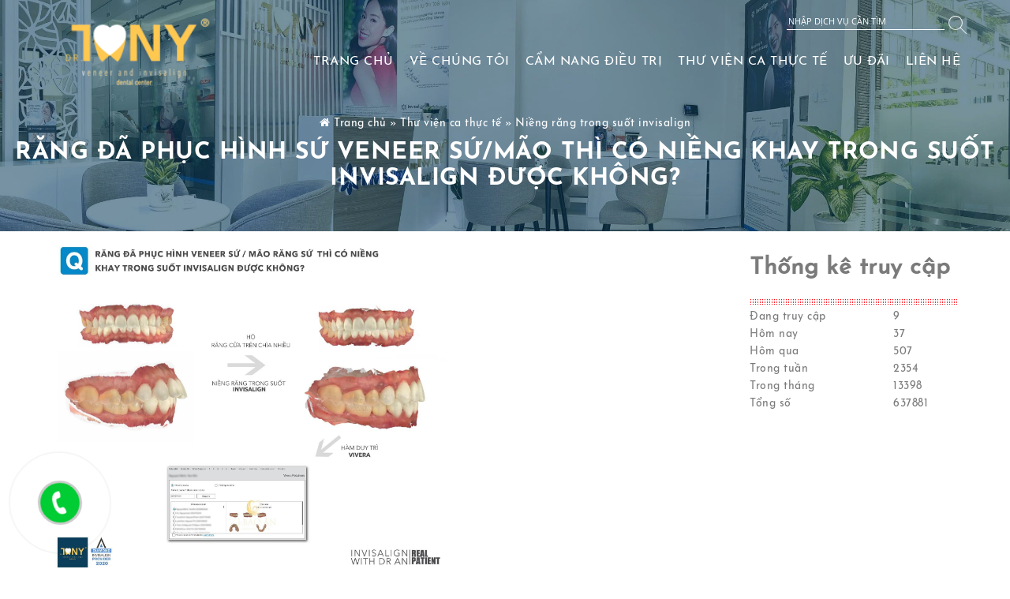

--- FILE ---
content_type: text/html
request_url: https://drtonydental.com/rang-da-phuc-hinh-su-veneer-su-mao-thi-co-nieng-khay-trong-suot-invisalign-duoc-khong.html
body_size: 9451
content:
    <!doctype html>
<!--[if lt IE 7]> <html class="no-js lt-ie9 lt-ie8 lt-ie7" dir="ltr" lang="en-US"> <![endif]-->
<!--[if IE 7]>    <html class="no-js lt-ie9 lt-ie8" dir="ltr" lang="en-US"> <![endif]-->
<!--[if IE 8]><html class="no-js lt-ie9" dir="ltr" lang="en-US"> <![endif]-->
<!--[if gt IE 8]><!--><html class="no-js" lang="en-US" xmlns:og="http://ogp.me/ns#" xmlns:fb="http://www.facebook.com/2008/fbml" dir="LTR" xmlns="http://www.w3.org/1999/xhtml"> <!--<![endif]-->
<head id="_head">
    <title>Răng Đã Phục Hình Sứ Veneer Sứ/Mão Thì Có Niềng Khay Trong Suốt Invisalign Được Không?</title>
    <meta name="keywords" content="veneer, invisalign, dental, dentist" />
    <meta name="description" content="Trung tâm Nha khoa chuyên sâu Veneer và Niềng răng Invisalign" />
    <meta name="title" content="Răng Đã Phục Hình Sứ Veneer Sứ/Mão Thì Có Niềng Khay Trong Suốt Invisalign Được Không?" />
    <meta property="og:title" content="Răng Đã Phục Hình Sứ Veneer Sứ/Mão Thì Có Niềng Khay Trong Suốt Invisalign Được Không?"/>
    <meta property="og:site_name" itemprop="headline" content="Răng Đã Phục Hình Sứ Veneer Sứ/Mão Thì Có Niềng Khay Trong Suốt Invisalign Được Không?"/>
    <meta property="og:url" itemprop="url" content="https://drtonydental.com/rang-da-phuc-hinh-su-veneer-su-mao-thi-co-nieng-khay-trong-suot-invisalign-duoc-khong.html"/>
    <meta property="og:description" itemprop="description" content="Trung tâm Nha khoa chuyên sâu Veneer và Niềng răng Invisalign"/>
    <meta property="og:type" content="article" />
    <meta property="og:image" itemprop="thumbnailUrl" content="https://drtonydental.com/images/83d35636-4ad7-440a-bfef-e8fe431f9393.jpeg" />
    <meta property="og:image:alt" content="Trung tâm Nha khoa chuyên sâu Veneer và Niềng răng Invisalign" />

            <meta name="robots" content="INDEX, FOLLOW" />
        <meta name="twitter:card" content="summary"/>
<meta name="twitter:title" content="Răng Đã Phục Hình Sứ Veneer Sứ/Mão Thì Có Niềng Khay Trong Suốt Invisalign Được Không? - Dr Tony Dental - Veneer and Invisalign Center"/>
<meta name="twitter:description" content="Trung tâm Nha khoa chuyên sâu Veneer và Niềng răng Invisalign"/>
<meta name="twitter:image" content="https://drtonydental.com/images/83d35636-4ad7-440a-bfef-e8fe431f9393.jpeg"/>


<link rel="canonical" href="https://drtonydental.com/rang-da-phuc-hinh-su-veneer-su-mao-thi-co-nieng-khay-trong-suot-invisalign-duoc-khong.html" />
<link rel="alternate" href="https://drtonydental.com/rang-da-phuc-hinh-su-veneer-su-mao-thi-co-nieng-khay-trong-suot-invisalign-duoc-khong.html" hreflang="vi-vn" />

<link href='//apis.google.com' rel='dns-prefetch'/>
<link href='//connect.facebook.net' rel='dns-prefetch'/>
<link href='//cdnjs.cloudflare.com' rel='dns-prefetch'/>
<link href='//fonts.googleapis.com' rel='dns-prefetch'/>
<link href='//use.fontawesome.com' rel='dns-prefetch'/>
<link rel="dns-prefetch" href="//www.google-analytics.com"/>
<link rel="dns-prefetch" href="//www.googletagmanager.com"/>


<link rel="canonical" href="https://drtonydental.com/rang-da-phuc-hinh-su-veneer-su-mao-thi-co-nieng-khay-trong-suot-invisalign-duoc-khong.html" />
<link rel="alternate" href="https://drtonydental.com/rang-da-phuc-hinh-su-veneer-su-mao-thi-co-nieng-khay-trong-suot-invisalign-duoc-khong.html" hreflang="vi-vn" />

<meta http-equiv="X-UA-Compatible" content="IE=9; IE=8; IE=7" />
<meta http-equiv="Content-Type" content="text/html; charset=UTF-8" />
<link rel="icon" href="https://drtonydental.com/cache/images/logo-final-36x36.jpg" type="image/x-icon"/>
<meta content="width=device-width, minimum-scale=1.0, maximum-scale=1.0" name="viewport" />
<meta content="IE=edge,chrome=1" http-equiv="X-UA-Compatible" />
<meta name="format-detection" content="telephone=no" />
<meta property="article:publisher" content="https://www.facebook.com/drholebaoan/" />
<meta property="fb:app_id" content="580125692014020"/>
<meta name="rating" content="All" />
<meta name="apple-mobile-web-app-capable" content="yes" />
<meta name="apple-mobile-web-app-title" content="https://drtonydental.com/" />



<script>
!function(e,o,t,n,i,r){function c(e,t){r?n(e,t||32):i.push(e,t)}function f(e,t,n,i){return t&&o.getElementById(t)||(i=o.createElement(e||'SCRIPT'),t&&(i.id=t),n&&(i.onload=n),o.head.appendChild(i)),i||{}}r=/p/.test(o.readyState),e.addEventListener('on'+t in e?t:'load',function(){for(r=t;i[0];)c(i.shift(),i.shift())}),c._=f,e.defer=c,e.deferscript=function(t,n,e,i){c(function(e){f(0,n,i).src=t},e)}}(this,document,'pageshow',setTimeout,[]),function(u,n){var a='IntersectionObserver',d='src',l='lazied',h='data-',p=h+l,y='load',m='forEach',r='appendChild',b='getAttribute',c=n.head,g=Function(),v=u.defer||g,f=v._||g;function I(e,t){return[].slice.call((t||n).querySelectorAll(e))}function e(s){return function(e,t,o,r,c,f){v(function(n,t){function i(n){!1!==(r||g).call(n,n)&&(I('SOURCE',n)[m](i),(f||['srcset',d,'style'])[m](function(e,t){(t=n[b](h+e))&&(n[e]=t)}),y in n&&n[y]()),n.className+=' '+(o||l)}t=a in u?(n=new u[a](function(e){e[m](function(e,t){e.isIntersecting&&(t=e.target)&&(n.unobserve(t),i(t))})},c)).observe.bind(n):i,I(e||s+'['+h+d+']:not(['+p+'])')[m](function(e){e[b](p)||(e.setAttribute(p,s),t(e))})},t)}}function t(){v(function(t,n,i,o){t=[].concat(I((i='script[type=deferjs]')+':not('+(o='[async]')+')'),I(i+o)),function e(){if(0!=t){for(o in n=f(),(i=t.shift()).parentNode.removeChild(i),i.removeAttribute('type'),i)'string'==typeof i[o]&&n[o]!=i[o]&&(n[o]=i[o]);n[d]&&!n.hasAttribute('async')?(n.onload=n.onerror=e,c[r](n)):(c[r](n),v(e,.1))}}()},4)}t(),u.deferstyle=function(t,n,e,i){v(function(e){(e=f('LINK',n,i)).rel='stylesheet',e.href=t},e)},u.deferimg=e('IMG'),u.deferiframe=e('IFRAME'),v.all=t}(this,document);
</script>
<script type="deferjs">
deferimg('img[data-src],picture,video,audio');
deferiframe('iframe[data-src],[data-style]');
</script>


<link href="https://drtonydental.com/templates/default/images/style.css" rel="stylesheet" type="text/css"/>
<script src="https://drtonydental.com/templates/default/images/file_js.js" type="text/javascript"></script>
<link rel="stylesheet" href="https://drtonydental.com/templates/default/css/font-awesome.min.css" />

<meta name="facebook-domain-verification" content="jtznl72dgrbg7ghq9i2kltqiyuh60y" />

<script type='application/ld+json'>

{
"@context":"http://schema.org",
"@type":"Corporation",
"name": "Dr Tony Dental - Veneer and Invisalign Center",
 "description":"Trung tâm Nha khoa chuyên sâu Veneer và Niềng răng Invisalign",
"logo":"https://drtonydental.com/images/logo-final.png",
"email":"drgato1991@gmail.com",
  "address": {
    "@type": "PostalAddress",
    "addressLocality": "Hồ Chí Minh",
    "addressRegion": "Vietnam",
    "postalCode": "700000",
    "streetAddress": "36-38 Tôn Thất Tùng, Phường Bến Thành, Quận 1, Tp.HCM"
  },
"telephone":"0909994126",
"url":"https://drtonydental.com/",
"sameAs":[
	"https://www.facebook.com/drholebaoan/",
"https://www.youtube.com/channel/UC0dHhHdDOjLaLugqMzH5AqQ/",
"",
"https://www.facebook.com/drholebaoan/"
]
}

</script>
<script type='application/ld+json'>

{
"@context":"http://schema.org/",
"@type":"GeoCoordinates",
"latitude":"10.82947026231578",
"longitude":"106.6397300362587",
"postalcode":"700000",
 "address": {
    "@type": "PostalAddress",
    "addressLocality": "Hồ Chí Minh",
    "addressRegion": "Vietnam",
    "postalCode": "700000",
    "streetAddress": "134/15 Huỳnh Văn Nghệ, P.5, Tân Bình"
  }
}

</script>
<script type='application/ld+json'>
{"@context":"http:\/\/schema.org","@type":"Organization","url":"https:\/\/drtonydental.com\/","@id":"#organization","name":"Dr Tony Dental - Veneer and Invisalign Center","logo":"https:\/\/drtonydental.com\/images\/logo-final.png"}
</script>
<script type='application/ld+json'>
{"@context":"http:\/\/schema.org","@type":"WebSite","@id":"#website","url":"https:\/\/drtonydental.com\/","name":"Dr Tony Dental - Veneer and Invisalign Center","potentialAction":{"@type":"SearchAction","target":"https:\/\/drtonydental.com\/?s={search_term_string}","query-input":"required name=search_term_string"}}
</script>
<script type="application/ld+json">
{"@context":"https:\/\/schema.org\/","@type":"BreadcrumbList","itemListElement":[{"@type":"ListItem","position":1,"item":{"name":"Trang ch\u1ee7","@id":"https:\/\/drtonydental.com\/"}}]}
</script>

<meta property="fb:admins" content="100000412595190"/>

<span data-tooltip class="[radius round]" title="Tooltip"></span>
<span class="vcard ghidevcard"></span>
<style>

</style>
<script>
/**
* @author ThietKeWebChuyen.Com
* @Phone: 0932 778 550
* @Skype: hotheanh2611
* @Email: info@thietkewebchuyen.com
* @Website: http://thietkewebchuyen.com
**/
var url = 'https://drtonydental.com/';
var didong = 0;
var phailaso = 'Phải là số';
var soluongphailonhon = 'Số lượng phải lớn hơn 0';
var trongkhochicon = 'Trong kho chỉ còn';
var sanpham = 'Sản phẩm';
var soluongkhochicon = 'Số lượng kho chỉ còn';
var vabandamuadunhanokdediquatranggiohang = 'Và bạn đã mua đủ, nhấn ok để đi qua trang giỏ hàng';
var chuachonsoluong = 'Chưa chọn số lượng';
var vuilongnhaphoten = 'Vui lòng nhập họ tên !';
var chuanhapsodienthoai = 'Chưa nhập số điện thoại !';
var nhapsaisodienthoaiphaivietlienkhongdau = 'Nhập sai số điện thoại, phải viết liền không dấu !';
var chuanhapemail = 'Chưa nhập email hoặc không đúng định dạng.';
var saidinhdangemail = 'Sai định dạng email !';
var chuatinhthanh = 'Chưa tỉnh thành !';
var chuanhaptenphuongxa = 'Chưa nhập tên phường/xã !';
var chuanhapsonhatenduong = 'Chưa nhập số nhà, tên đường !';
var chuaphuongthucgiaohang = 'Chưa phương thức giao hàng !';
var chuaphuongthucthanhtoan = 'Chưa phương thức thanh toán !';
var dangtaidulieu = 'Đang tải dữ liệu.... !';
var chuanhapdiachi = 'Chưa nhập địa chỉ';
var chuanhaptieude = 'Chưa nhập tiêu đề.';
var chuanhapnoidung = 'Chưa nhập nội dung.';
var dangtimtrongkho = 'Đang tìm trong kho ...';
var hoanthanhcacmuccanthiet = 'Hoàn thành các mục cần thiết';
var travedangkythanhcong = 'Cám ơn bạn đã gửi thông tin. Chúng tôi sẽ liên hệ lại bạn trong thời gian sớm nhất. Trong trường hợp khẩn, vui lòng liên hệ Hotline 090 999 4126';
</script>
</head>

<body class="">

<div class='quick-call-button'></div>
<div class='call-now-button'>
    <div>
        <a href='tel:0909994126' title='Call Now' >
            <div class='quick-alo-ph-circle'></div>
            <div class='quick-alo-ph-circle-fill'></div>
            <div class='quick-alo-phone-img-circle'></div>
        </a>
    </div>
</div>
<div id="back-to-top"> <a href="#"><i class="fa fa-arrow-up" aria-hidden="true"></i></a> </div>
<h2 class="the1h hidden">Dr Tony Dental - Veneer and Invisalign Center</h2>


<section class="container-fluid">


    <div class="row bg-header">
        <img data-src="https://drtonydental.com/images/hinh-lam-web/banner-url.jpg" class="hidden-xs hidden-sm hidden-md img-responsive" alt="Răng Đã Phục Hình Sứ Veneer Sứ/Mão Thì Có Niềng Khay Trong Suốt Invisalign Được Không?" width="100%" />
        <div class="absolute-header">
        </div>
        <div class="title-header">
            <div class="page-breadcrumb">
                <div id="breadcrumbs" class="clearfix">
                    <i class="fa fa-home"></i>
                    <span xmlns:v="http://rdf.data-vocabulary.org/#">
                <span typeof="v:Breadcrumb">
                    <a href="https://drtonydental.com/" rel="v:url" property="v:title">Trang chủ</a>
                                            <span rel="v:child" typeof="v:Breadcrumb">
                                                                                <a rel="v:url" property="v:title" href="https://drtonydental.com/"></a>
                                »
                                                                                                            <a rel="v:url" property="v:title" href="https://drtonydental.com/thu-vien-ca-thuc-te">Thư viện ca thực tế</a>
                                »
                                                                                                                <span class="breadcrumb_last">
                                Niềng răng trong suốt invisalign
                            </span>
                                                                        </span>
                                    </span>
            </span>
                </div>

            </div>
            <h1 class="title cachtop"><strong>Răng Đã Phục Hình Sứ Veneer Sứ/Mão Thì Có Niềng Khay Trong Suốt Invisalign Được Không?</strong></h1>
        </div>
    </div>

    <div class="row">
        <div id="content">
            <header id="header">
    <div class="nav-section-1 ">
        <div class="container">
            <div class="row">

                <div class="col-md-3 col-lg-3 hidden-xs hidden-sm">
                    <a class="logo" href="https://drtonydental.com/"><img class="img-responsive" src="images/logo-final.png" alt="Dr Tony Dental - Veneer and Invisalign Center"/></a>
                </div>

                <div class=" col-md-9 col-lg-9">

                    <div class="row hidden-xs hidden-sm">
                        <div class="float-right">
                            <form class="search-form" method="get" action="https://drtonydental.com/tim-kiem.html" role="search">
                                <input type="text" name="keyword" class="form-search" placeholder="Nhập dịch vụ cần tìm" />
                                <img src="https://drtonydental.com/templates/default/images/search-white.svg" class="icon-search" alt="Nhập dịch vụ cần tìm" />
                            </form>
                        </div>
                    </div>

                    <nav class="navbar navbar-default margin-top-10">

                        <div class="navbar-header row">
                            <div class="nav-mobile-btn pull-right visible-xs visible-sm">
                                <a href="#nav-mobile"><i class="fa fa-bars fa-2x"></i></a>
                            </div>
                            <div class="col-xs-5 visible-xs visible-sm mob-logo">
                                <a href="https://drtonydental.com/"><img id="logo" class="img-responsive" src="images/logo-final.png" alt="Dr Tony Dental - Veneer and Invisalign Center"/></a>
                            </div>
                            <div class="clear"></div>
                        </div>

                        <div class="collapse navbar-collapse" id="bs-menu">
                            <ul class="nav navbar-nav navbar-right" role="navigation" itemscope itemtype="https://schema.org/SiteNavigationElement">
                                            <li class="m1 ">
            <a itemprop="url" href="https://drtonydental.com/" >
                <span itemprop="name">Trang chủ</span>
            </a>
                    </li>
            <li class="m1 ">
            <a itemprop="url" href="https://drtonydental.com/ve-chung-toi" >
                <span itemprop="name">Về chúng tôi</span>
            </a>
                    </li>
            <li class="m1 menu-item  menu-item-has-children dropdown">
            <a itemprop="url" href="https://drtonydental.com/dich-vu" >
                <span itemprop="name">Cẩm nang điều trị</span>
            </a>
                            <ul class="nav-main-sub sub-1">
                                            <li>
                            <a itemprop="url" href="https://veneer.drtonydental.com/" >
                                                                <span itemprop="name">Mặt dán sứ veneer</span>
                            </a>
                                                    </li>
                                            <li>
                            <a itemprop="url" href="https://invisalign.drtonydental.com" >
                                                                <span itemprop="name">Niềng răng trong suốt Invisalign</span>
                            </a>
                                                    </li>
                                            <li>
                            <a itemprop="url" href="https://hoidapiv.drtonydental.com/" >
                                                                <span itemprop="name">Câu hỏi thường gặp về Invisalign</span>
                            </a>
                                                    </li>
                                            <li>
                            <a itemprop="url" href="https://providerbio-apac.invisalign.com/sv/1041810/" >
                                                                <span itemprop="name">Mô phỏng nụ cười sau Invisalign</span>
                            </a>
                                                    </li>
                                            <li>
                            <a itemprop="url" href="https://drtonydental.com/bang-gia" >
                                                                <span itemprop="name">Bảng giá</span>
                            </a>
                                                    </li>
                                    </ul>
                    </li>
            <li class="m1 menu-item  menu-item-has-children dropdown">
            <a itemprop="url" href="https://drtonydental.com/thu-vien-ca-thuc-te" >
                <span itemprop="name">Thư viện ca thực tế</span>
            </a>
                            <ul class="nav-main-sub sub-1">
                                            <li>
                            <a itemprop="url" href="https://drtonydental.com/phuc-hinh-tham-my-veneer-su" >
                                                                <span itemprop="name">Phục hình thẩm mỹ Veneer Sứ</span>
                            </a>
                                                    </li>
                                            <li>
                            <a itemprop="url" href="https://drtonydental.com/invisalign" >
                                                                <span itemprop="name">Niềng răng trong suốt Invisalign</span>
                            </a>
                                                    </li>
                                    </ul>
                    </li>
            <li class="m1 ">
            <a itemprop="url" href="https://drtonydental.com/uu-dai" >
                <span itemprop="name">Ưu đãi</span>
            </a>
                    </li>
            <li class="m1 ">
            <a itemprop="url" href="https://drtonydental.com/lien-he" >
                <span itemprop="name">Liên hệ</span>
            </a>
                    </li>
    
                            </ul>
                        </div>
                    </nav>
                    <div id="nav-mobile">
                        <div>
                            <ul class="nav navbar-nav navbar-right" role="navigation" itemscope itemtype="https://schema.org/SiteNavigationElement">
                                            <li class="m1 ">
            <a itemprop="url" href="https://drtonydental.com/" >
                <span itemprop="name">Trang chủ</span>
            </a>
                    </li>
            <li class="m1 ">
            <a itemprop="url" href="https://drtonydental.com/ve-chung-toi" >
                <span itemprop="name">Về chúng tôi</span>
            </a>
                    </li>
            <li class="m1 menu-item  menu-item-has-children dropdown">
            <a itemprop="url" href="https://drtonydental.com/dich-vu" >
                <span itemprop="name">Cẩm nang điều trị</span>
            </a>
                            <ul class="nav-main-sub sub-1">
                                            <li>
                            <a itemprop="url" href="https://veneer.drtonydental.com/" >
                                                                <span itemprop="name">Mặt dán sứ veneer</span>
                            </a>
                                                    </li>
                                            <li>
                            <a itemprop="url" href="https://invisalign.drtonydental.com" >
                                                                <span itemprop="name">Niềng răng trong suốt Invisalign</span>
                            </a>
                                                    </li>
                                            <li>
                            <a itemprop="url" href="https://hoidapiv.drtonydental.com/" >
                                                                <span itemprop="name">Câu hỏi thường gặp về Invisalign</span>
                            </a>
                                                    </li>
                                            <li>
                            <a itemprop="url" href="https://providerbio-apac.invisalign.com/sv/1041810/" >
                                                                <span itemprop="name">Mô phỏng nụ cười sau Invisalign</span>
                            </a>
                                                    </li>
                                            <li>
                            <a itemprop="url" href="https://drtonydental.com/bang-gia" >
                                                                <span itemprop="name">Bảng giá</span>
                            </a>
                                                    </li>
                                    </ul>
                    </li>
            <li class="m1 menu-item  menu-item-has-children dropdown">
            <a itemprop="url" href="https://drtonydental.com/thu-vien-ca-thuc-te" >
                <span itemprop="name">Thư viện ca thực tế</span>
            </a>
                            <ul class="nav-main-sub sub-1">
                                            <li>
                            <a itemprop="url" href="https://drtonydental.com/phuc-hinh-tham-my-veneer-su" >
                                                                <span itemprop="name">Phục hình thẩm mỹ Veneer Sứ</span>
                            </a>
                                                    </li>
                                            <li>
                            <a itemprop="url" href="https://drtonydental.com/invisalign" >
                                                                <span itemprop="name">Niềng răng trong suốt Invisalign</span>
                            </a>
                                                    </li>
                                    </ul>
                    </li>
            <li class="m1 ">
            <a itemprop="url" href="https://drtonydental.com/uu-dai" >
                <span itemprop="name">Ưu đãi</span>
            </a>
                    </li>
            <li class="m1 ">
            <a itemprop="url" href="https://drtonydental.com/lien-he" >
                <span itemprop="name">Liên hệ</span>
            </a>
                    </li>
    
                            </ul>
                        </div>
                    </div>
                </div>
            </div>
        </div>
    </div>
</header>
            <div class="container padding" id="main_content">
                <div class="row">
                    <div class="col-xs-12 col-sm-8 col-md-9">
                        <div class="article-listing">
    <article class="chitiet clearfix">
        <img alt="" data-src="https://drtonydental.com/images/83d35636-4ad7-440a-bfef-e8fe431f9393.jpeg" style="width: 500px; height: 419px;" /><br />
[INVISALIGN Q&A]  Răng đã phục hình veneer sứ / mão răng sứ  thì có niềng khay trong suốt Invisalign được không?<br />
<br />
-Hi bạn, Ân sẽ trả lời là phần lớn vẫn được nha. Chúng ta tạm chia làm hai trường hợp.<br />
-Trường hợp đầu tiên, các phục hình sứ (veneer sứ, mão sứ, cầu răng sứ…) không còn tốt nữa, do không khít sát, viêm nướu, mẻ vỡ, hoặc do bệnh lý tuỷ răng,… và cần được thay thế mới. Vậy thì Bác sĩ sẽ tháo bỏ phục hình sứ cũ, điều trị lại, làm phục hình nhựa tạm mới hoặc phục hình sứ mới, dưới dạng các răng đơn lẻ. Khi đó, khay niềng Invisalign sẽ dịch chuyển răng sứ đơn lẻ này như các răng thông thường.<br />
-Trường hợp bạn mong muốn bảo tồn các răng sứ cũ, và không muốn thay thế mới chúng thì bạn cần trao đổi nguyện vọng với bác sĩ. Ưu điểm của khay Invisalign là hạn chế phá huỷ bề mặt răng sứ so với điều trị truyền thống. Thường Ân sẽ trao đổi kỹ càng với bệnh nhân về tính khả thi và nguy cơ như bong sút mão sứ, trầy bề mặt bóng láng của sứ... Tuy nhiên, trong những trường hợp cần thiết, bác sĩ sẽ vẫn dán những nút attachment hoặc nút button ở mặt ngoài của mão răng sứ, và sau điều trị, bác sĩ sẽ tháo chúng, đánh bóng lại bề mặt răng sứ. Cũng tương tự như trường hợp đầu, khay niềng Invisalign sẽ dịch chuyển các răng sứ đơn lẻ như các răng thông thường.<br />
<br />
Lưu ý: Có hai trường hợp răng sứ không thể di chuyển được bằng khay niềng Invisalign (và cả mắc cài truyền thống), đó là cầu răng sứ (từ ba đơn vị trở lên, có phần dính nối giữa các răng) và cầu / mão sứ trên Implant. Nếu điều trị cần di chuyển cầu răng sứ để giảm hô, tạo khoảng dàn đều răng… thì bác sĩ sẽ cắt bỏ cầu răng và làm lại các răng sứ đơn lẻ.<br />
<br />
Hình ảnh này là một ca minh hoạ, bệnh nhân đến với Bs Ân với mong muốn giảm hô nhẹ và giảm chìa vùng răng cửa. Bệnh nhân không muốn làm hỏng các mặt dán sứ veneer thẩm mỹ hiện tại. Bs Ân thực hiện niềng răng Invisalign trong 6 tháng và duy trì cho bệnh nhân bằng hàm duy trì Vivera.<br />
<br />
-Nếu bạn còn thắc mắc về niềng răng Invisalign, đừng ngần ngại liên hệ với Bác sĩ qua số hotline 0909994126 để được tư vấn cụ thể hơn nha.<br />
<br />
-Dr Tony Dental Clinic – Veneer and Invisalign Center<br />
<br />
<b><i>Invisalign-Move the teeth as the way you want</i></b><br />
118 đường 3/2, P12, Q10, TpHCM<br />
-090 999 4126<br />
-http://www.drtonydental.com<br />
-Invisalign Guidebook: http://invisalign.drtonydental.com <br />
Invisalign Q&A: https://hoidapiv.drtonydental.com
    </article>
    <div class="noi_dung cachtop"><!--noi dung-->
    <div class="ssk-xs ssk-group">
        <a href="" class="ssk ssk-facebook"></a>
        <a href="" class="ssk ssk-twitter"></a>
        <a href="" class="ssk ssk-pinterest"></a>
        <a href="" class="ssk ssk-tumblr"></a>
    </div>
    <div class="fb-comments" data-href="https://drtonydental.com/rang-da-phuc-hinh-su-veneer-su-mao-thi-co-nieng-khay-trong-suot-invisalign-duoc-khong.html" data-width="100%" data-numposts="5" data-colorscheme="light">Đang tải bình luận,....</div>
    <script type="deferjs">
    $(window).on('resize', function () {
        resizeiframe();
    });
    function resizeiframe() {
        $('.fb-comments').attr('data-width',$('.fb-comments').parent().width());
    }
    $(document).ready(function () {
        resizeiframe();
    });
</script>
</div><!--#noi dung-->
    <div class="n-items">
            </div>
</div>
                    </div>
                    <div class="col-xs-12 col-sm-4 col-md-3">
                        

<div class="widget">
    <div class="box-title widget-title" style="margin-bottom: 5px;">
        <h2>
            Thống kê truy cập
        </h2>
    </div>
    <div class="chitiet clearfix"><!--noi dung-->
        <table width="100%" class="tblChiTietSanPham">
            <tr>
                <td>Đang truy cập</td>
                <td>9</td>
            </tr>
            <tr>
                <td>Hôm nay</td>
                <td>37</td>
            </tr>
            <tr>
                <td>Hôm qua</td>
                <td>507</td>
            </tr>
            <tr>
                <td>Trong tuần</td>
                <td>2354</td>
            </tr>
            <tr>
                <td>Trong tháng</td>
                <td>13398</td>
            </tr>
            <tr>
                <td>Tổng số</td>
                <td>637881</td>
            </tr>
        </table>
    </div>
</div>
                    </div>
                </div>
                <div class="clearfix"></div>
            </div>
            <footer id="footer">
    <div class="bg_footer">
        <div class="container">
            <div class="row ">
                <div class="col-xs-12 col-sm-6 col-md-4 margin-bottom-30">
                    <div class="chitiet clearfix">
                        Dr Tony Dental là Trung tâm nha khoa chuyên sâu các nhóm điều trị:<br />
- Phục hình thẩm mỹ Mặt dán sứ Veneer kết hợp thiết kế nụ cười cá nhân hoá.<br />
- Invisalign - Niềng răng trong suốt - Phòng khám hạng Diamond.<br />
- Và các điều trị khác như: nha khoa tổng quát và tiểu phẫu thuật.<br />
<br />
<iframe frameborder="0" height="250" scrolling="no" data-src="https://www.google.com/maps/embed?pb=!1m18!1m12!1m3!1d3919.4464282060867!2d106.67793671462256!3d10.777079692321125!2m3!1f0!2f0!3f0!3m2!1i1024!2i768!4f13.1!3m3!1m2!1s0x31752f953c27a19d%3A0xcfa9218f32f1a2a8!2sDr%20Tony%20Dental%20Clinic!5e0!3m2!1svi!2s!4v1581813205139!5m2!1svi!2s" width="100%"></iframe><br />
 
                    </div>
                    <p>&nbsp;</p>
                    <p>THỜI GIAN LÀM VIỆC</p>
                    <table style="border-color: #fafafa; height: 34px;" border="1">
                        <tbody>
                        <tr style="height: 13px;">
                            <td style="height: 13px;" class="padding"><strong>Từ thứ 2 đến chủ nhật | 09h - 19h</strong></td>
                        </tr>
                        </tbody>
                    </table>
                </div>

                <div class="col-xs-12 col-sm-6 col-md-5 margin-bottom-30">
                                            <div class="chitiet clearfix">
                                                            <strong>Dr Tony - Veneer and Invisalign Dental Center:</strong>  36-38 Tôn Thất Tùng, Phường Bến Thành, Quận 1, Tp.HCM<br />
<strong>Hotline:</strong> 090 999 4126 - 093 888 9513<br />
<strong>Website:</strong> <a href="http://www.drtonydental.com">www.drtonydental.com</a><br />
<a href="https://youtube.com/channel/UC0dHhHdDOjLaLugqMzH5AqQ/"><strong>Chúng tôi trên Youtube</strong></a><br />
<strong>Email:</strong> <a href="mailto:drgato1991@gmail.com">drgato1991@gmail.com</a>
                                                    </div>
                                    </div>

                <div class="col-xs-12 col-sm-6 col-md-3 margin-bottom-30">
                    <div class="chitiet clearfix">
                        <div class="fb-page" data-href="https://www.facebook.com/drholebaoan/" data-small-header="true" data-adapt-container-width="true" data-hide-cover="false" data-show-facepile="true" data-show-posts="false"></div>
                    </div>
                    <div class="chitiet margin-top-20 mxh-f">
                        <a href="https://www.youtube.com/channel/UC0dHhHdDOjLaLugqMzH5AqQ/" target="_blank">
    <img class="chiasemangxahoi" src="images/icon/youtube.png" alt="Youtube" />
</a>
<a href="" target="_blank">
    <img class="chiasemangxahoi" src="" alt="" />
</a>
<a href="https://www.facebook.com/drholebaoan/" target="_blank">
    <img class="chiasemangxahoi" src="images/icon/face.png" alt="Facebook" />
</a>

                    </div>
                    <div class="margin-top-20 mxh-f">
                        <div class="helpful_link tags">
                                <span class="footer-title">Liên kết hữu ích</span>
    <div class="clearfix"></div>
    <h4>
                    <a href="https://drtonydental.com/dich-vu" >Dịch vụ</a>
                    <a href="https://drtonydental.com/cham-soc-rang-mieng" >Chăm sóc răng miệng</a>
            </h4>

                        </div>
                    </div>
                </div>
            </div>
        </div>
        <hr class="hr-f">
        <div class="hidden-xs">
            <span>
                Copyright 2026 &copy; <span class="mauxanh">Dr Tony Dental - Veneer and Invisalign Center</span>.
                <a href="https://saigonapp.com/" title="thiet ke web gia re" target="_blank">Thiết kế web bởi SaiGonApp.Com</a>
            </span>
        </div>
        <div class="visible-xs col-xs-12">
            <div class="row text-center">
                Copyright 2026 &copy; <span class="mauxanh">Dr Tony Dental - Veneer and Invisalign Center</span>.
                <a href="https://saigonapp.com/" title="thiet ke web gia re" target="_blank">Thiết kế web bởi SaiGonApp.Com</a>
            </div>
        </div>
    </div>
</footer>

<link rel="stylesheet" href="https://drtonydental.com/templates/default/css/social-share-kit.css" type="text/css">
<script type="text/javascript" src="https://drtonydental.com/templates/default/js/social-share-kit.js"></script>
<script type="text/javascript" src="https://drtonydental.com/templates/default/js/scroll.js"></script>
<script type="text/javascript" src="https://drtonydental.com/templates/default/js/js.js"></script>
<script type='text/javascript' src='https://drtonydental.com/templates/default/js/slider/jquery.nivo.slider.pack.js'></script>
<link rel="stylesheet" href="https://drtonydental.com/templates/default/js/slider/nivo-slider.css" />
<link rel="stylesheet" href="https://drtonydental.com/templates/default/js/slider/themes/default/default.css" type="text/css" media="screen" />
<link rel="stylesheet" href="https://drtonydental.com/templates/default/css/style.css" />
<link rel="stylesheet" href="https://drtonydental.com/templates/default/css/media.css" />
<style>
    
    @media only screen and (max-width: 40em) {


    .title-header {
        top: 28%;
    }
    .page-breadcrumb {
        height: auto;
        overflow: hidden;
    }

    #frmThongTinKhachHang{
        margin-bottom: 10px;
    }

.chitiet {
    padding: 0px 20px;
}

.bg_footer {
    padding-bottom: 50px;
}

}

.mxh-f a{
    display: inline-block;
}

.mm-listview .mm-divider, .mm-listview>li>a, .mm-listview>li>span, .mm-navbar .mm-title {
    text-overflow: inherit;
    white-space: inherit;
}
.mm-menu.mm-offcanvas.mm-current {
    z-index: 999999999999999999999;
}

.theme-default .nivo-directionNav a {
    opacity: 1;
}


.clsCloseMenuMobie{
    position: absolute;
    z-index: 9999999999999999;
    background: white;
    right: -18%;
    top: 1%;
    border: 1px solid #0000006b;
    border-radius: 13px;
    box-shadow: 3px 3px 3px #00000066;
}
.clsCloseMenuMobie>i{
    color: black;
    padding: 11px;
    font-size: 27px;
}
html.mm-blocking #mm-blocker {
    z-index: 99999;
    background: #000000c4;
}


.ulSubCotPhai{
    list-style: none;
    margin: 0px;
    padding: 0px;
    display: block;
    position: relative;
}
.ulSubCotPhai a {
    display: block;
    position: relative;
    padding: 7px 0px;
    border-bottom: 1px solid #ccc;
}
.ulSubCotPhai a i{
    color: ;
}
.paging-div div a {
    padding: 6px 12px;
}
.paging-div div a:hover{
    padding: 6px 12px;
}
    .led-head .top-header .content{
        background: url("https://drtonydental.com/images/hinh-lam-web/bg_header24h.png");
    }
    @media only screen and (max-width: 40em) {
        .nav-section-1 {
            position: relative;
        }
        .bg-section-4 {
            padding-top: 0px;
        }
    }
</style>


    <div id="fb-root"></div>
    <script>

        window.onload = function(){

            $(document).ready(function () {
                $('#nav-mobile').append('<div class="clsCloseMenuMobie"><i class="fa fa-times"></i></div>');
                var API = $("#nav-mobile").data("mmenu");
                $('.clsCloseMenuMobie').bind( "click", function() {
                    API.close();
                });
            });

            setTimeout(
                function () {

                    (function(d, s, id) {
                        var js, fjs = d.getElementsByTagName(s)[0];
                        if (d.getElementById(id)) return;
                        js = d.createElement(s); js.id = id;
                        js.src = 'https://connect.facebook.net/vi_VN/sdk.js#xfbml=1&version=v2.12&appId=580125692014020&autoLogAppEvents=1';
                        fjs.parentNode.insertBefore(js, fjs);
                    }(document, 'script', 'facebook-jssdk'));
                }
                , 500);
        };
    </script>



        </div>
    </div>



</section>

</body>
</html>


--- FILE ---
content_type: text/css
request_url: https://drtonydental.com/templates/default/images/style.css
body_size: 48588
content:
html {font-family: sans-serif;-webkit-text-size-adjust: 100%;-ms-text-size-adjust: 100%}body {margin: 0}article,aside,details,figcaption,figure,footer,header,hgroup,main,menu,nav,section,summary {display: block}audio,canvas,progress,video {display: inline-block;vertical-align: baseline}audio:not([controls]) {display: none;height: 0}[hidden],template {display: none}a {background-color: transparent}a:active,a:hover {outline: 0}abbr[title] {border-bottom: 1px dotted}b,strong {font-weight: 700}dfn {font-style: italic}h1 {margin: .67em 0;font-size: 2em}mark {color: #000;background: #ff0}small {font-size: 80%}sub,sup {position: relative;font-size: 75%;line-height: 0;vertical-align: baseline}sup {top: -.5em}sub {bottom: -.25em}img {border: 0}svg:not(:root) {overflow: hidden}figure {margin: 1em 40px}hr {height: 0;-webkit-box-sizing: content-box;-moz-box-sizing: content-box;box-sizing: content-box}pre {overflow: auto}code,kbd,pre,samp {font-family: monospace, monospace;font-size: 1em}button,input,optgroup,select,textarea {margin: 0;font: inherit;color: inherit}button {overflow: visible}button,select {text-transform: none}button,html input[type=button],input[type=reset],input[type=submit] {-webkit-appearance: button;cursor: pointer}button[disabled],html input[disabled] {cursor: default}button::-moz-focus-inner,input::-moz-focus-inner {padding: 0;border: 0}input {line-height: normal}input[type=checkbox],input[type=radio] {-webkit-box-sizing: border-box;-moz-box-sizing: border-box;box-sizing: border-box;padding: 0}input[type=number]::-webkit-inner-spin-button,input[type=number]::-webkit-outer-spin-button {height: auto}input[type=search] {-webkit-box-sizing: content-box;-moz-box-sizing: content-box;box-sizing: content-box;-webkit-appearance: textfield}input[type=search]::-webkit-search-cancel-button,input[type=search]::-webkit-search-decoration {-webkit-appearance: none}fieldset {padding: .35em .625em .75em;margin: 0 2px;border: 1px solid silver}legend {padding: 0;border: 0}textarea {overflow: auto}optgroup {font-weight: 700}table {border-spacing: 0;border-collapse: collapse}td,th {padding: 0}@media print {*,:after,:before {color: #000!important;text-shadow: none!important;background: 0 0!important;-webkit-box-shadow: none!important;box-shadow: none!important}a,a:visited {text-decoration: underline}a[href]:after {content: " (" attr(href) ")"}abbr[title]:after {content: " (" attr(title) ")"}a[href^="javascript:"]:after,a[href^="#"]:after {content: ""}blockquote,pre {border: 1px solid #999;page-break-inside: avoid}thead {display: table-header-group}img,tr {page-break-inside: avoid}img {max-width: 100%!important}h2,h3,p {orphans: 3;widows: 3}h2,h3 {page-break-after: avoid}.navbar {display: none}.btn>.caret,.dropup>.btn>.caret {border-top-color: #000!important}.label {border: 1px solid #000}.table {border-collapse: collapse!important}.table td,.table th {background-color: #fff!important}.table-bordered td,.table-bordered th {border: 1px solid #ddd!important}}@font-face {font-family: 'Glyphicons Halflings';src: url(../fonts/glyphicons-halflings-regular.eot);src: url(../fonts/glyphicons-halflings-regular.eot?#iefix) format('embedded-opentype'), url(../fonts/glyphicons-halflings-regular.woff2) format('woff2'), url(../fonts/glyphicons-halflings-regular.woff) format('woff'), url(../fonts/glyphicons-halflings-regular.ttf) format('truetype'), url(../fonts/glyphicons-halflings-regular.svg#glyphicons_halflingsregular) format('svg')}.glyphicon {position: relative;top: 1px;display: inline-block;font-family: 'Glyphicons Halflings';font-style: normal;font-weight: 400;line-height: 1;-webkit-font-smoothing: antialiased;-moz-osx-font-smoothing: grayscale}.glyphicon-asterisk:before {content: "\002a"}.glyphicon-plus:before {content: "\002b"}.glyphicon-eur:before,.glyphicon-euro:before {content: "\20ac"}.glyphicon-minus:before {content: "\2212"}.glyphicon-cloud:before {content: "\2601"}.glyphicon-envelope:before {content: "\2709"}.glyphicon-pencil:before {content: "\270f"}.glyphicon-glass:before {content: "\e001"}.glyphicon-music:before {content: "\e002"}.glyphicon-search:before {content: "\e003"}.glyphicon-heart:before {content: "\e005"}.glyphicon-star:before {content: "\e006"}.glyphicon-star-empty:before {content: "\e007"}.glyphicon-user:before {content: "\e008"}.glyphicon-film:before {content: "\e009"}.glyphicon-th-large:before {content: "\e010"}.glyphicon-th:before {content: "\e011"}.glyphicon-th-list:before {content: "\e012"}.glyphicon-ok:before {content: "\e013"}.glyphicon-remove:before {content: "\e014"}.glyphicon-zoom-in:before {content: "\e015"}.glyphicon-zoom-out:before {content: "\e016"}.glyphicon-off:before {content: "\e017"}.glyphicon-signal:before {content: "\e018"}.glyphicon-cog:before {content: "\e019"}.glyphicon-trash:before {content: "\e020"}.glyphicon-home:before {content: "\e021"}.glyphicon-file:before {content: "\e022"}.glyphicon-time:before {content: "\e023"}.glyphicon-road:before {content: "\e024"}.glyphicon-download-alt:before {content: "\e025"}.glyphicon-download:before {content: "\e026"}.glyphicon-upload:before {content: "\e027"}.glyphicon-inbox:before {content: "\e028"}.glyphicon-play-circle:before {content: "\e029"}.glyphicon-repeat:before {content: "\e030"}.glyphicon-refresh:before {content: "\e031"}.glyphicon-list-alt:before {content: "\e032"}.glyphicon-lock:before {content: "\e033"}.glyphicon-flag:before {content: "\e034"}.glyphicon-headphones:before {content: "\e035"}.glyphicon-volume-off:before {content: "\e036"}.glyphicon-volume-down:before {content: "\e037"}.glyphicon-volume-up:before {content: "\e038"}.glyphicon-qrcode:before {content: "\e039"}.glyphicon-barcode:before {content: "\e040"}.glyphicon-tag:before {content: "\e041"}.glyphicon-tags:before {content: "\e042"}.glyphicon-book:before {content: "\e043"}.glyphicon-bookmark:before {content: "\e044"}.glyphicon-print:before {content: "\e045"}.glyphicon-camera:before {content: "\e046"}.glyphicon-font:before {content: "\e047"}.glyphicon-bold:before {content: "\e048"}.glyphicon-italic:before {content: "\e049"}.glyphicon-text-height:before {content: "\e050"}.glyphicon-text-width:before {content: "\e051"}.glyphicon-align-left:before {content: "\e052"}.glyphicon-align-center:before {content: "\e053"}.glyphicon-align-right:before {content: "\e054"}.glyphicon-align-justify:before {content: "\e055"}.glyphicon-list:before {content: "\e056"}.glyphicon-indent-left:before {content: "\e057"}.glyphicon-indent-right:before {content: "\e058"}.glyphicon-facetime-video:before {content: "\e059"}.glyphicon-picture:before {content: "\e060"}.glyphicon-map-marker:before {content: "\e062"}.glyphicon-adjust:before {content: "\e063"}.glyphicon-tint:before {content: "\e064"}.glyphicon-edit:before {content: "\e065"}.glyphicon-share:before {content: "\e066"}.glyphicon-check:before {content: "\e067"}.glyphicon-move:before {content: "\e068"}.glyphicon-step-backward:before {content: "\e069"}.glyphicon-fast-backward:before {content: "\e070"}.glyphicon-backward:before {content: "\e071"}.glyphicon-play:before {content: "\e072"}.glyphicon-pause:before {content: "\e073"}.glyphicon-stop:before {content: "\e074"}.glyphicon-forward:before {content: "\e075"}.glyphicon-fast-forward:before {content: "\e076"}.glyphicon-step-forward:before {content: "\e077"}.glyphicon-eject:before {content: "\e078"}.glyphicon-chevron-left:before {content: "\e079"}.glyphicon-chevron-right:before {content: "\e080"}.glyphicon-plus-sign:before {content: "\e081"}.glyphicon-minus-sign:before {content: "\e082"}.glyphicon-remove-sign:before {content: "\e083"}.glyphicon-ok-sign:before {content: "\e084"}.glyphicon-question-sign:before {content: "\e085"}.glyphicon-info-sign:before {content: "\e086"}.glyphicon-screenshot:before {content: "\e087"}.glyphicon-remove-circle:before {content: "\e088"}.glyphicon-ok-circle:before {content: "\e089"}.glyphicon-ban-circle:before {content: "\e090"}.glyphicon-arrow-left:before {content: "\e091"}.glyphicon-arrow-right:before {content: "\e092"}.glyphicon-arrow-up:before {content: "\e093"}.glyphicon-arrow-down:before {content: "\e094"}.glyphicon-share-alt:before {content: "\e095"}.glyphicon-resize-full:before {content: "\e096"}.glyphicon-resize-small:before {content: "\e097"}.glyphicon-exclamation-sign:before {content: "\e101"}.glyphicon-gift:before {content: "\e102"}.glyphicon-leaf:before {content: "\e103"}.glyphicon-fire:before {content: "\e104"}.glyphicon-eye-open:before {content: "\e105"}.glyphicon-eye-close:before {content: "\e106"}.glyphicon-warning-sign:before {content: "\e107"}.glyphicon-plane:before {content: "\e108"}.glyphicon-calendar:before {content: "\e109"}.glyphicon-random:before {content: "\e110"}.glyphicon-comment:before {content: "\e111"}.glyphicon-magnet:before {content: "\e112"}.glyphicon-chevron-up:before {content: "\e113"}.glyphicon-chevron-down:before {content: "\e114"}.glyphicon-retweet:before {content: "\e115"}.glyphicon-shopping-cart:before {content: "\e116"}.glyphicon-folder-close:before {content: "\e117"}.glyphicon-folder-open:before {content: "\e118"}.glyphicon-resize-vertical:before {content: "\e119"}.glyphicon-resize-horizontal:before {content: "\e120"}.glyphicon-hdd:before {content: "\e121"}.glyphicon-bullhorn:before {content: "\e122"}.glyphicon-bell:before {content: "\e123"}.glyphicon-certificate:before {content: "\e124"}.glyphicon-thumbs-up:before {content: "\e125"}.glyphicon-thumbs-down:before {content: "\e126"}.glyphicon-hand-right:before {content: "\e127"}.glyphicon-hand-left:before {content: "\e128"}.glyphicon-hand-up:before {content: "\e129"}.glyphicon-hand-down:before {content: "\e130"}.glyphicon-circle-arrow-right:before {content: "\e131"}.glyphicon-circle-arrow-left:before {content: "\e132"}.glyphicon-circle-arrow-up:before {content: "\e133"}.glyphicon-circle-arrow-down:before {content: "\e134"}.glyphicon-globe:before {content: "\e135"}.glyphicon-wrench:before {content: "\e136"}.glyphicon-tasks:before {content: "\e137"}.glyphicon-filter:before {content: "\e138"}.glyphicon-briefcase:before {content: "\e139"}.glyphicon-fullscreen:before {content: "\e140"}.glyphicon-dashboard:before {content: "\e141"}.glyphicon-paperclip:before {content: "\e142"}.glyphicon-heart-empty:before {content: "\e143"}.glyphicon-link:before {content: "\e144"}.glyphicon-phone:before {content: "\e145"}.glyphicon-pushpin:before {content: "\e146"}.glyphicon-usd:before {content: "\e148"}.glyphicon-gbp:before {content: "\e149"}.glyphicon-sort:before {content: "\e150"}.glyphicon-sort-by-alphabet:before {content: "\e151"}.glyphicon-sort-by-alphabet-alt:before {content: "\e152"}.glyphicon-sort-by-order:before {content: "\e153"}.glyphicon-sort-by-order-alt:before {content: "\e154"}.glyphicon-sort-by-attributes:before {content: "\e155"}.glyphicon-sort-by-attributes-alt:before {content: "\e156"}.glyphicon-unchecked:before {content: "\e157"}.glyphicon-expand:before {content: "\e158"}.glyphicon-collapse-down:before {content: "\e159"}.glyphicon-collapse-up:before {content: "\e160"}.glyphicon-log-in:before {content: "\e161"}.glyphicon-flash:before {content: "\e162"}.glyphicon-log-out:before {content: "\e163"}.glyphicon-new-window:before {content: "\e164"}.glyphicon-record:before {content: "\e165"}.glyphicon-save:before {content: "\e166"}.glyphicon-open:before {content: "\e167"}.glyphicon-saved:before {content: "\e168"}.glyphicon-import:before {content: "\e169"}.glyphicon-export:before {content: "\e170"}.glyphicon-send:before {content: "\e171"}.glyphicon-floppy-disk:before {content: "\e172"}.glyphicon-floppy-saved:before {content: "\e173"}.glyphicon-floppy-remove:before {content: "\e174"}.glyphicon-floppy-save:before {content: "\e175"}.glyphicon-floppy-open:before {content: "\e176"}.glyphicon-credit-card:before {content: "\e177"}.glyphicon-transfer:before {content: "\e178"}.glyphicon-cutlery:before {content: "\e179"}.glyphicon-header:before {content: "\e180"}.glyphicon-compressed:before {content: "\e181"}.glyphicon-earphone:before {content: "\e182"}.glyphicon-phone-alt:before {content: "\e183"}.glyphicon-tower:before {content: "\e184"}.glyphicon-stats:before {content: "\e185"}.glyphicon-sd-video:before {content: "\e186"}.glyphicon-hd-video:before {content: "\e187"}.glyphicon-subtitles:before {content: "\e188"}.glyphicon-sound-stereo:before {content: "\e189"}.glyphicon-sound-dolby:before {content: "\e190"}.glyphicon-sound-5-1:before {content: "\e191"}.glyphicon-sound-6-1:before {content: "\e192"}.glyphicon-sound-7-1:before {content: "\e193"}.glyphicon-copyright-mark:before {content: "\e194"}.glyphicon-registration-mark:before {content: "\e195"}.glyphicon-cloud-download:before {content: "\e197"}.glyphicon-cloud-upload:before {content: "\e198"}.glyphicon-tree-conifer:before {content: "\e199"}.glyphicon-tree-deciduous:before {content: "\e200"}.glyphicon-cd:before {content: "\e201"}.glyphicon-save-file:before {content: "\e202"}.glyphicon-open-file:before {content: "\e203"}.glyphicon-level-up:before {content: "\e204"}.glyphicon-copy:before {content: "\e205"}.glyphicon-paste:before {content: "\e206"}.glyphicon-alert:before {content: "\e209"}.glyphicon-equalizer:before {content: "\e210"}.glyphicon-king:before {content: "\e211"}.glyphicon-queen:before {content: "\e212"}.glyphicon-pawn:before {content: "\e213"}.glyphicon-bishop:before {content: "\e214"}.glyphicon-knight:before {content: "\e215"}.glyphicon-baby-formula:before {content: "\e216"}.glyphicon-tent:before {content: "\26fa"}.glyphicon-blackboard:before {content: "\e218"}.glyphicon-bed:before {content: "\e219"}.glyphicon-apple:before {content: "\f8ff"}.glyphicon-erase:before {content: "\e221"}.glyphicon-hourglass:before {content: "\231b"}.glyphicon-lamp:before {content: "\e223"}.glyphicon-duplicate:before {content: "\e224"}.glyphicon-piggy-bank:before {content: "\e225"}.glyphicon-scissors:before {content: "\e226"}.glyphicon-bitcoin:before {content: "\e227"}.glyphicon-btc:before {content: "\e227"}.glyphicon-xbt:before {content: "\e227"}.glyphicon-yen:before {content: "\00a5"}.glyphicon-jpy:before {content: "\00a5"}.glyphicon-ruble:before {content: "\20bd"}.glyphicon-rub:before {content: "\20bd"}.glyphicon-scale:before {content: "\e230"}.glyphicon-ice-lolly:before {content: "\e231"}.glyphicon-ice-lolly-tasted:before {content: "\e232"}.glyphicon-education:before {content: "\e233"}.glyphicon-option-horizontal:before {content: "\e234"}.glyphicon-option-vertical:before {content: "\e235"}.glyphicon-menu-hamburger:before {content: "\e236"}.glyphicon-modal-window:before {content: "\e237"}.glyphicon-oil:before {content: "\e238"}.glyphicon-grain:before {content: "\e239"}.glyphicon-sunglasses:before {content: "\e240"}.glyphicon-text-size:before {content: "\e241"}.glyphicon-text-color:before {content: "\e242"}.glyphicon-text-background:before {content: "\e243"}.glyphicon-object-align-top:before {content: "\e244"}.glyphicon-object-align-bottom:before {content: "\e245"}.glyphicon-object-align-horizontal:before {content: "\e246"}.glyphicon-object-align-left:before {content: "\e247"}.glyphicon-object-align-vertical:before {content: "\e248"}.glyphicon-object-align-right:before {content: "\e249"}.glyphicon-triangle-right:before {content: "\e250"}.glyphicon-triangle-left:before {content: "\e251"}.glyphicon-triangle-bottom:before {content: "\e252"}.glyphicon-triangle-top:before {content: "\e253"}.glyphicon-console:before {content: "\e254"}.glyphicon-superscript:before {content: "\e255"}.glyphicon-subscript:before {content: "\e256"}.glyphicon-menu-left:before {content: "\e257"}.glyphicon-menu-right:before {content: "\e258"}.glyphicon-menu-down:before {content: "\e259"}.glyphicon-menu-up:before {content: "\e260"}* {-webkit-box-sizing: border-box;-moz-box-sizing: border-box;box-sizing: border-box}:after,:before {-webkit-box-sizing: border-box;-moz-box-sizing: border-box;box-sizing: border-box}html {font-size: 10px;-webkit-tap-highlight-color: rgba(0, 0, 0, 0)}body {font-family: "Helvetica Neue", Helvetica, Arial, sans-serif;font-size: 14px;line-height: 1.42857143;color: #333;background-color: #fff}button,input,select,textarea {font-family: inherit;font-size: inherit;line-height: inherit}a {color: #337ab7;text-decoration: none}a:focus,a:hover {color: #23527c;text-decoration: underline}a:focus {outline: 5px auto -webkit-focus-ring-color;outline-offset: -2px}figure {margin: 0}img {vertical-align: middle}.carousel-inner>.item>a>img,.carousel-inner>.item>img,.img-responsive,.thumbnail a>img,.thumbnail>img {display: block;max-width: 100%;height: auto}.img-rounded {border-radius: 6px}.img-thumbnail {display: inline-block;max-width: 100%;height: auto;padding: 4px;line-height: 1.42857143;background-color: #fff;border: 1px solid #ddd;border-radius: 4px;-webkit-transition: all .2s ease-in-out;-o-transition: all .2s ease-in-out;transition: all .2s ease-in-out}.img-circle {border-radius: 50%}hr {margin-top: 20px;margin-bottom: 20px;border: 0;border-top: 1px solid #eee}.sr-only {position: absolute;width: 1px;height: 1px;padding: 0;margin: -1px;overflow: hidden;clip: rect(0, 0, 0, 0);border: 0}.sr-only-focusable:active,.sr-only-focusable:focus {position: static;width: auto;height: auto;margin: 0;overflow: visible;clip: auto}[role=button] {cursor: pointer}.h1,.h2,.h3,.h4,.h5,.h6,h1,h2,h3,h4,h5,h6 {font-family: inherit;font-weight: bold;line-height: 1.1;color: inherit}.h1 .small,.h1 small,.h2 .small,.h2 small,.h3 .small,.h3 small,.h4 .small,.h4 small,.h5 .small,.h5 small,.h6 .small,.h6 small,h1 .small,h1 small,h2 .small,h2 small,h3 .small,h3 small,h4 .small,h4 small,h5 .small,h5 small,h6 .small,h6 small {font-weight: 400;line-height: 1;color: #777}.h1,.h2,.h3,h1,h2,h3 {margin-top: 20px;margin-bottom: 10px}.h1 .small,.h1 small,.h2 .small,.h2 small,.h3 .small,.h3 small,h1 .small,h1 small,h2 .small,h2 small,h3 .small,h3 small {font-size: 65%}.h4,.h5,.h6,h4,h5,h6 {margin-top: 10px;margin-bottom: 10px}.h4 .small,.h4 small,.h5 .small,.h5 small,.h6 .small,.h6 small,h4 .small,h4 small,h5 .small,h5 small,h6 .small,h6 small {font-size: 75%}.h1,h1 {font-size: 36px}.h2,h2 {font-size: 30px}.h3,h3 {font-size: 24px}.h4,h4 {font-size: 18px}.h5,h5 {font-size: 14px}.h6,h6 {font-size: 12px}p {margin: 0 0 10px}.lead {margin-bottom: 20px;font-size: 16px;font-weight: 300;line-height: 1.4}@media (min-width: 768px) {.lead {font-size: 21px}}.small,small {font-size: 85%}.mark,mark {padding: .2em;background-color: #fcf8e3}.text-left {text-align: left}.text-right {text-align: right}.text-center {text-align: center}.text-justify {text-align: justify}.text-nowrap {white-space: nowrap}.text-lowercase {text-transform: lowercase}.text-uppercase {text-transform: uppercase}.text-capitalize {text-transform: capitalize}.text-muted {color: #777}.text-primary {color: #337ab7}a.text-primary:focus,a.text-primary:hover {color: #286090}.text-success {color: #3c763d}a.text-success:focus,a.text-success:hover {color: #2b542c}.text-info {color: #31708f}a.text-info:focus,a.text-info:hover {color: #245269}.text-warning {color: #8a6d3b}a.text-warning:focus,a.text-warning:hover {color: #66512c}.text-danger {color: #a94442}a.text-danger:focus,a.text-danger:hover {color: #843534}.bg-primary {color: #fff;background-color: #337ab7}a.bg-primary:focus,a.bg-primary:hover {background-color: #286090}.bg-success {background-color: #dff0d8}a.bg-success:focus,a.bg-success:hover {background-color: #c1e2b3}.bg-info {background-color: #d9edf7}a.bg-info:focus,a.bg-info:hover {background-color: #afd9ee}.bg-warning {background-color: #fcf8e3}a.bg-warning:focus,a.bg-warning:hover {background-color: #f7ecb5}.bg-danger {background-color: #f2dede}a.bg-danger:focus,a.bg-danger:hover {background-color: #e4b9b9}.page-header {padding-bottom: 9px;margin: 40px 0 20px;border-bottom: 1px solid #eee}ol,ul {margin-top: 0;margin-bottom: 10px}ol ol,ol ul,ul ol,ul ul {margin-bottom: 0}.list-unstyled {padding-left: 0;list-style: none}.list-inline {padding-left: 0;margin-left: -5px;list-style: none}.list-inline>li {display: inline-block;padding-right: 5px;padding-left: 5px}dl {margin-top: 0;margin-bottom: 20px}dd,dt {line-height: 1.42857143}dt {font-weight: 700}dd {margin-left: 0}@media (min-width: 768px) {.dl-horizontal dt {float: left;width: 160px;overflow: hidden;clear: left;text-align: right;text-overflow: ellipsis;white-space: nowrap}.dl-horizontal dd {margin-left: 180px}}abbr[data-original-title],abbr[title] {cursor: help;border-bottom: 1px dotted #777}.initialism {font-size: 90%;text-transform: uppercase}blockquote {padding: 10px 20px;margin: 0 0 20px;font-size: 17.5px;border-left: 5px solid #eee}blockquote ol:last-child,blockquote p:last-child,blockquote ul:last-child {margin-bottom: 0}blockquote .small,blockquote footer,blockquote small {display: block;font-size: 80%;line-height: 1.42857143;color: #777}blockquote .small:before,blockquote footer:before,blockquote small:before {content: '\2014 \00A0'}.blockquote-reverse,blockquote.pull-right {padding-right: 15px;padding-left: 0;text-align: right;border-right: 5px solid #eee;border-left: 0}.blockquote-reverse .small:before,.blockquote-reverse footer:before,.blockquote-reverse small:before,blockquote.pull-right .small:before,blockquote.pull-right footer:before,blockquote.pull-right small:before {content: ''}.blockquote-reverse .small:after,.blockquote-reverse footer:after,.blockquote-reverse small:after,blockquote.pull-right .small:after,blockquote.pull-right footer:after,blockquote.pull-right small:after {content: '\00A0 \2014'}address {margin-bottom: 20px;font-style: normal;line-height: 1.42857143}code,kbd,pre,samp {font-family: Menlo, Monaco, Consolas, "Courier New", monospace}code {padding: 2px 4px;font-size: 90%;color: #c7254e;background-color: #f9f2f4;border-radius: 4px}kbd {padding: 2px 4px;font-size: 90%;color: #fff;background-color: #333;border-radius: 3px;-webkit-box-shadow: inset 0 -1px 0 rgba(0, 0, 0, .25);box-shadow: inset 0 -1px 0 rgba(0, 0, 0, .25)}kbd kbd {padding: 0;font-size: 100%;font-weight: 700;-webkit-box-shadow: none;box-shadow: none}pre {display: block;padding: 9.5px;margin: 0 0 10px;font-size: 13px;line-height: 1.42857143;color: #333;word-break: break-all;word-wrap: break-word;background-color: #f5f5f5;border: 1px solid #ccc;border-radius: 4px}pre code {padding: 0;font-size: inherit;color: inherit;white-space: pre-wrap;background-color: transparent;border-radius: 0}.pre-scrollable {max-height: 340px;overflow-y: scroll}.container {padding-right: 15px;padding-left: 15px;margin-right: auto;margin-left: auto}@media (min-width: 768px) {.container {width: 100%}}@media (min-width: 992px) {.container {width: 100%}}@media (min-width: 1200px) {.container {width: 1170px}}.container-fluid {padding-right: 15px;padding-left: 15px;margin-right: auto;margin-left: auto}.row {margin-right: -15px;margin-left: -15px}.col-lg-1,.col-lg-10,.col-lg-11,.col-lg-12,.col-lg-2,.col-lg-3,.col-lg-4,.col-lg-5,.col-lg-6,.col-lg-7,.col-lg-8,.col-lg-9,.col-md-1,.col-md-10,.col-md-11,.col-md-12,.col-md-2,.col-md-3,.col-md-4,.col-md-5,.col-md-6,.col-md-7,.col-md-8,.col-md-9,.col-sm-1,.col-sm-10,.col-sm-11,.col-sm-12,.col-sm-2,.col-sm-3,.col-sm-4,.col-sm-5,.col-sm-6,.col-sm-7,.col-sm-8,.col-sm-9,.col-xs-1,.col-xs-10,.col-xs-11,.col-xs-12,.col-xs-2,.col-xs-3,.col-xs-4,.col-xs-5,.col-xs-6,.col-xs-7,.col-xs-8,.col-xs-9 {position: relative;min-height: 1px;padding-right: 15px;padding-left: 15px}.col-xs-1,.col-xs-10,.col-xs-11,.col-xs-12,.col-xs-2,.col-xs-3,.col-xs-4,.col-xs-5,.col-xs-6,.col-xs-7,.col-xs-8,.col-xs-9 {float: left}.col-xs-12 {width: 100%}.col-xs-11 {width: 91.66666667%}.col-xs-10 {width: 83.33333333%}.col-xs-9 {width: 75%}.col-xs-8 {width: 66.66666667%}.col-xs-7 {width: 58.33333333%}.col-xs-6 {width: 50%}.col-xs-5 {width: 41.66666667%}.col-xs-4 {width: 33.33333333%}.col-xs-3 {width: 25%}.col-xs-2 {width: 16.66666667%}.col-xs-1 {width: 8.33333333%}.col-xs-pull-12 {right: 100%}.col-xs-pull-11 {right: 91.66666667%}.col-xs-pull-10 {right: 83.33333333%}.col-xs-pull-9 {right: 75%}.col-xs-pull-8 {right: 66.66666667%}.col-xs-pull-7 {right: 58.33333333%}.col-xs-pull-6 {right: 50%}.col-xs-pull-5 {right: 41.66666667%}.col-xs-pull-4 {right: 33.33333333%}.col-xs-pull-3 {right: 25%}.col-xs-pull-2 {right: 16.66666667%}.col-xs-pull-1 {right: 8.33333333%}.col-xs-pull-0 {right: auto}.col-xs-push-12 {left: 100%}.col-xs-push-11 {left: 91.66666667%}.col-xs-push-10 {left: 83.33333333%}.col-xs-push-9 {left: 75%}.col-xs-push-8 {left: 66.66666667%}.col-xs-push-7 {left: 58.33333333%}.col-xs-push-6 {left: 50%}.col-xs-push-5 {left: 41.66666667%}.col-xs-push-4 {left: 33.33333333%}.col-xs-push-3 {left: 25%}.col-xs-push-2 {left: 16.66666667%}.col-xs-push-1 {left: 8.33333333%}.col-xs-push-0 {left: auto}.col-xs-offset-12 {margin-left: 100%}.col-xs-offset-11 {margin-left: 91.66666667%}.col-xs-offset-10 {margin-left: 83.33333333%}.col-xs-offset-9 {margin-left: 75%}.col-xs-offset-8 {margin-left: 66.66666667%}.col-xs-offset-7 {margin-left: 58.33333333%}.col-xs-offset-6 {margin-left: 50%}.col-xs-offset-5 {margin-left: 41.66666667%}.col-xs-offset-4 {margin-left: 33.33333333%}.col-xs-offset-3 {margin-left: 25%}.col-xs-offset-2 {margin-left: 16.66666667%}.col-xs-offset-1 {margin-left: 8.33333333%}.col-xs-offset-0 {margin-left: 0}@media (min-width: 768px) {.col-sm-1,.col-sm-10,.col-sm-11,.col-sm-12,.col-sm-2,.col-sm-3,.col-sm-4,.col-sm-5,.col-sm-6,.col-sm-7,.col-sm-8,.col-sm-9 {float: left}.col-sm-12 {width: 100%}.col-sm-11 {width: 91.66666667%}.col-sm-10 {width: 83.33333333%}.col-sm-9 {width: 75%}.col-sm-8 {width: 66.66666667%}.col-sm-7 {width: 58.33333333%}.col-sm-6 {width: 50%}.col-sm-5 {width: 41.66666667%}.col-sm-4 {width: 33.33333333%}.col-sm-3 {width: 25%}.col-sm-2 {width: 16.66666667%}.col-sm-1 {width: 8.33333333%}.col-sm-pull-12 {right: 100%}.col-sm-pull-11 {right: 91.66666667%}.col-sm-pull-10 {right: 83.33333333%}.col-sm-pull-9 {right: 75%}.col-sm-pull-8 {right: 66.66666667%}.col-sm-pull-7 {right: 58.33333333%}.col-sm-pull-6 {right: 50%}.col-sm-pull-5 {right: 41.66666667%}.col-sm-pull-4 {right: 33.33333333%}.col-sm-pull-3 {right: 25%}.col-sm-pull-2 {right: 16.66666667%}.col-sm-pull-1 {right: 8.33333333%}.col-sm-pull-0 {right: auto}.col-sm-push-12 {left: 100%}.col-sm-push-11 {left: 91.66666667%}.col-sm-push-10 {left: 83.33333333%}.col-sm-push-9 {left: 75%}.col-sm-push-8 {left: 66.66666667%}.col-sm-push-7 {left: 58.33333333%}.col-sm-push-6 {left: 50%}.col-sm-push-5 {left: 41.66666667%}.col-sm-push-4 {left: 33.33333333%}.col-sm-push-3 {left: 25%}.col-sm-push-2 {left: 16.66666667%}.col-sm-push-1 {left: 8.33333333%}.col-sm-push-0 {left: auto}.col-sm-offset-12 {margin-left: 100%}.col-sm-offset-11 {margin-left: 91.66666667%}.col-sm-offset-10 {margin-left: 83.33333333%}.col-sm-offset-9 {margin-left: 75%}.col-sm-offset-8 {margin-left: 66.66666667%}.col-sm-offset-7 {margin-left: 58.33333333%}.col-sm-offset-6 {margin-left: 50%}.col-sm-offset-5 {margin-left: 41.66666667%}.col-sm-offset-4 {margin-left: 33.33333333%}.col-sm-offset-3 {margin-left: 25%}.col-sm-offset-2 {margin-left: 16.66666667%}.col-sm-offset-1 {margin-left: 8.33333333%}.col-sm-offset-0 {margin-left: 0}}@media (min-width: 992px) {.col-md-1,.col-md-10,.col-md-11,.col-md-12,.col-md-2,.col-md-3,.col-md-4,.col-md-5,.col-md-6,.col-md-7,.col-md-8,.col-md-9 {float: left}.col-md-12 {width: 100%}.col-md-11 {width: 91.66666667%}.col-md-10 {width: 83.33333333%}.col-md-9 {width: 75%}.col-md-8 {width: 66.66666667%}.col-md-7 {width: 58.33333333%}.col-md-6 {width: 50%}.col-md-5 {width: 41.66666667%}.col-md-4 {width: 33.33333333%}.col-md-3 {width: 25%}.col-md-2 {width: 16.66666667%}.col-md-1 {width: 8.33333333%}.col-md-pull-12 {right: 100%}.col-md-pull-11 {right: 91.66666667%}.col-md-pull-10 {right: 83.33333333%}.col-md-pull-9 {right: 75%}.col-md-pull-8 {right: 66.66666667%}.col-md-pull-7 {right: 58.33333333%}.col-md-pull-6 {right: 50%}.col-md-pull-5 {right: 41.66666667%}.col-md-pull-4 {right: 33.33333333%}.col-md-pull-3 {right: 25%}.col-md-pull-2 {right: 16.66666667%}.col-md-pull-1 {right: 8.33333333%}.col-md-pull-0 {right: auto}.col-md-push-12 {left: 100%}.col-md-push-11 {left: 91.66666667%}.col-md-push-10 {left: 83.33333333%}.col-md-push-9 {left: 75%}.col-md-push-8 {left: 66.66666667%}.col-md-push-7 {left: 58.33333333%}.col-md-push-6 {left: 50%}.col-md-push-5 {left: 41.66666667%}.col-md-push-4 {left: 33.33333333%}.col-md-push-3 {left: 25%}.col-md-push-2 {left: 16.66666667%}.col-md-push-1 {left: 8.33333333%}.col-md-push-0 {left: auto}.col-md-offset-12 {margin-left: 100%}.col-md-offset-11 {margin-left: 91.66666667%}.col-md-offset-10 {margin-left: 83.33333333%}.col-md-offset-9 {margin-left: 75%}.col-md-offset-8 {margin-left: 66.66666667%}.col-md-offset-7 {margin-left: 58.33333333%}.col-md-offset-6 {margin-left: 50%}.col-md-offset-5 {margin-left: 41.66666667%}.col-md-offset-4 {margin-left: 33.33333333%}.col-md-offset-3 {margin-left: 25%}.col-md-offset-2 {margin-left: 16.66666667%}.col-md-offset-1 {margin-left: 8.33333333%}.col-md-offset-0 {margin-left: 0}}@media (min-width: 1200px) {.col-lg-1,.col-lg-10,.col-lg-11,.col-lg-12,.col-lg-2,.col-lg-3,.col-lg-4,.col-lg-5,.col-lg-6,.col-lg-7,.col-lg-8,.col-lg-9 {float: left}.col-lg-12 {width: 100%}.col-lg-11 {width: 91.66666667%}.col-lg-10 {width: 83.33333333%}.col-lg-9 {width: 75%}.col-lg-8 {width: 66.66666667%}.col-lg-7 {width: 58.33333333%}.col-lg-6 {width: 50%}.col-lg-5 {width: 41.66666667%}.col-lg-4 {width: 33.33333333%}.col-lg-3 {width: 25%}.col-lg-2 {width: 16.66666667%}.col-lg-1 {width: 8.33333333%}.col-lg-pull-12 {right: 100%}.col-lg-pull-11 {right: 91.66666667%}.col-lg-pull-10 {right: 83.33333333%}.col-lg-pull-9 {right: 75%}.col-lg-pull-8 {right: 66.66666667%}.col-lg-pull-7 {right: 58.33333333%}.col-lg-pull-6 {right: 50%}.col-lg-pull-5 {right: 41.66666667%}.col-lg-pull-4 {right: 33.33333333%}.col-lg-pull-3 {right: 25%}.col-lg-pull-2 {right: 16.66666667%}.col-lg-pull-1 {right: 8.33333333%}.col-lg-pull-0 {right: auto}.col-lg-push-12 {left: 100%}.col-lg-push-11 {left: 91.66666667%}.col-lg-push-10 {left: 83.33333333%}.col-lg-push-9 {left: 75%}.col-lg-push-8 {left: 66.66666667%}.col-lg-push-7 {left: 58.33333333%}.col-lg-push-6 {left: 50%}.col-lg-push-5 {left: 41.66666667%}.col-lg-push-4 {left: 33.33333333%}.col-lg-push-3 {left: 25%}.col-lg-push-2 {left: 16.66666667%}.col-lg-push-1 {left: 8.33333333%}.col-lg-push-0 {left: auto}.col-lg-offset-12 {margin-left: 100%}.col-lg-offset-11 {margin-left: 91.66666667%}.col-lg-offset-10 {margin-left: 83.33333333%}.col-lg-offset-9 {margin-left: 75%}.col-lg-offset-8 {margin-left: 66.66666667%}.col-lg-offset-7 {margin-left: 58.33333333%}.col-lg-offset-6 {margin-left: 50%}.col-lg-offset-5 {margin-left: 41.66666667%}.col-lg-offset-4 {margin-left: 33.33333333%}.col-lg-offset-3 {margin-left: 25%}.col-lg-offset-2 {margin-left: 16.66666667%}.col-lg-offset-1 {margin-left: 8.33333333%}.col-lg-offset-0 {margin-left: 0}}table {background-color: transparent}caption {padding-top: 8px;padding-bottom: 8px;color: #777;text-align: left}th {text-align: left}.table {width: 100%;max-width: 100%;margin-bottom: 20px}.table>tbody>tr>td,.table>tbody>tr>th,.table>tfoot>tr>td,.table>tfoot>tr>th,.table>thead>tr>td,.table>thead>tr>th {padding: 8px;line-height: 1.42857143;vertical-align: top;border-top: 1px solid #ddd}.table>thead>tr>th {vertical-align: bottom;border-bottom: 2px solid #ddd}.table>caption+thead>tr:first-child>td,.table>caption+thead>tr:first-child>th,.table>colgroup+thead>tr:first-child>td,.table>colgroup+thead>tr:first-child>th,.table>thead:first-child>tr:first-child>td,.table>thead:first-child>tr:first-child>th {border-top: 0}.table>tbody+tbody {border-top: 2px solid #ddd}.table .table {background-color: #fff}.table-condensed>tbody>tr>td,.table-condensed>tbody>tr>th,.table-condensed>tfoot>tr>td,.table-condensed>tfoot>tr>th,.table-condensed>thead>tr>td,.table-condensed>thead>tr>th {padding: 5px}.table-bordered {border: 1px solid #ddd}.table-bordered>tbody>tr>td,.table-bordered>tbody>tr>th,.table-bordered>tfoot>tr>td,.table-bordered>tfoot>tr>th,.table-bordered>thead>tr>td,.table-bordered>thead>tr>th {border: 1px solid #ddd}.table-bordered>thead>tr>td,.table-bordered>thead>tr>th {border-bottom-width: 2px}.table-striped>tbody>tr:nth-of-type(odd) {background-color: #f9f9f9}.table-hover>tbody>tr:hover {background-color: #f5f5f5}table col[class*=col-] {position: static;display: table-column;float: none}table td[class*=col-],table th[class*=col-] {position: static;display: table-cell;float: none}.table>tbody>tr.active>td,.table>tbody>tr.active>th,.table>tbody>tr>td.active,.table>tbody>tr>th.active,.table>tfoot>tr.active>td,.table>tfoot>tr.active>th,.table>tfoot>tr>td.active,.table>tfoot>tr>th.active,.table>thead>tr.active>td,.table>thead>tr.active>th,.table>thead>tr>td.active,.table>thead>tr>th.active {background-color: #f5f5f5}.table-hover>tbody>tr.active:hover>td,.table-hover>tbody>tr.active:hover>th,.table-hover>tbody>tr:hover>.active,.table-hover>tbody>tr>td.active:hover,.table-hover>tbody>tr>th.active:hover {background-color: #e8e8e8}.table>tbody>tr.success>td,.table>tbody>tr.success>th,.table>tbody>tr>td.success,.table>tbody>tr>th.success,.table>tfoot>tr.success>td,.table>tfoot>tr.success>th,.table>tfoot>tr>td.success,.table>tfoot>tr>th.success,.table>thead>tr.success>td,.table>thead>tr.success>th,.table>thead>tr>td.success,.table>thead>tr>th.success {background-color: #dff0d8}.table-hover>tbody>tr.success:hover>td,.table-hover>tbody>tr.success:hover>th,.table-hover>tbody>tr:hover>.success,.table-hover>tbody>tr>td.success:hover,.table-hover>tbody>tr>th.success:hover {background-color: #d0e9c6}.table>tbody>tr.info>td,.table>tbody>tr.info>th,.table>tbody>tr>td.info,.table>tbody>tr>th.info,.table>tfoot>tr.info>td,.table>tfoot>tr.info>th,.table>tfoot>tr>td.info,.table>tfoot>tr>th.info,.table>thead>tr.info>td,.table>thead>tr.info>th,.table>thead>tr>td.info,.table>thead>tr>th.info {background-color: #d9edf7}.table-hover>tbody>tr.info:hover>td,.table-hover>tbody>tr.info:hover>th,.table-hover>tbody>tr:hover>.info,.table-hover>tbody>tr>td.info:hover,.table-hover>tbody>tr>th.info:hover {background-color: #c4e3f3}.table>tbody>tr.warning>td,.table>tbody>tr.warning>th,.table>tbody>tr>td.warning,.table>tbody>tr>th.warning,.table>tfoot>tr.warning>td,.table>tfoot>tr.warning>th,.table>tfoot>tr>td.warning,.table>tfoot>tr>th.warning,.table>thead>tr.warning>td,.table>thead>tr.warning>th,.table>thead>tr>td.warning,.table>thead>tr>th.warning {background-color: #fcf8e3}.table-hover>tbody>tr.warning:hover>td,.table-hover>tbody>tr.warning:hover>th,.table-hover>tbody>tr:hover>.warning,.table-hover>tbody>tr>td.warning:hover,.table-hover>tbody>tr>th.warning:hover {background-color: #faf2cc}.table>tbody>tr.danger>td,.table>tbody>tr.danger>th,.table>tbody>tr>td.danger,.table>tbody>tr>th.danger,.table>tfoot>tr.danger>td,.table>tfoot>tr.danger>th,.table>tfoot>tr>td.danger,.table>tfoot>tr>th.danger,.table>thead>tr.danger>td,.table>thead>tr.danger>th,.table>thead>tr>td.danger,.table>thead>tr>th.danger {background-color: #f2dede}.table-hover>tbody>tr.danger:hover>td,.table-hover>tbody>tr.danger:hover>th,.table-hover>tbody>tr:hover>.danger,.table-hover>tbody>tr>td.danger:hover,.table-hover>tbody>tr>th.danger:hover {background-color: #ebcccc}.table-responsive {min-height: .01%;overflow-x: auto}@media screen and (max-width: 767px) {.table-responsive {width: 100%;margin-bottom: 15px;overflow-y: hidden;-ms-overflow-style: -ms-autohiding-scrollbar;border: 1px solid #ddd}.table-responsive>.table {margin-bottom: 0}.table-responsive>.table>tbody>tr>td,.table-responsive>.table>tbody>tr>th,.table-responsive>.table>tfoot>tr>td,.table-responsive>.table>tfoot>tr>th,.table-responsive>.table>thead>tr>td,.table-responsive>.table>thead>tr>th {white-space: nowrap}.table-responsive>.table-bordered {border: 0}.table-responsive>.table-bordered>tbody>tr>td:first-child,.table-responsive>.table-bordered>tbody>tr>th:first-child,.table-responsive>.table-bordered>tfoot>tr>td:first-child,.table-responsive>.table-bordered>tfoot>tr>th:first-child,.table-responsive>.table-bordered>thead>tr>td:first-child,.table-responsive>.table-bordered>thead>tr>th:first-child {border-left: 0}.table-responsive>.table-bordered>tbody>tr>td:last-child,.table-responsive>.table-bordered>tbody>tr>th:last-child,.table-responsive>.table-bordered>tfoot>tr>td:last-child,.table-responsive>.table-bordered>tfoot>tr>th:last-child,.table-responsive>.table-bordered>thead>tr>td:last-child,.table-responsive>.table-bordered>thead>tr>th:last-child {border-right: 0}.table-responsive>.table-bordered>tbody>tr:last-child>td,.table-responsive>.table-bordered>tbody>tr:last-child>th,.table-responsive>.table-bordered>tfoot>tr:last-child>td,.table-responsive>.table-bordered>tfoot>tr:last-child>th {border-bottom: 0}}fieldset {min-width: 0;padding: 0;margin: 0;border: 0}legend {display: block;width: 100%;padding: 0;margin-bottom: 20px;font-size: 21px;line-height: inherit;color: #333;border: 0;border-bottom: 1px solid #e5e5e5}label {display: inline-block;max-width: 100%;margin-bottom: 5px;font-weight: 700}input[type=search] {-webkit-box-sizing: border-box;-moz-box-sizing: border-box;box-sizing: border-box}input[type=checkbox],input[type=radio] {margin: 4px 0 0;margin-top: 1px\9;line-height: normal}input[type=file] {display: block}input[type=range] {display: block;width: 100%}select[multiple],select[size] {height: auto}input[type=file]:focus,input[type=checkbox]:focus,input[type=radio]:focus {outline: 5px auto -webkit-focus-ring-color;outline-offset: -2px}output {display: block;padding-top: 7px;font-size: 14px;line-height: 1.42857143;color: #555}.form-control {display: block;width: 100%;height: 34px;padding: 6px 12px;font-size: 14px;line-height: 1.42857143;color: #555;background-color: #fff;background-image: none;border: 1px solid #ccc;border-radius: 4px;-webkit-box-shadow: inset 0 1px 1px rgba(0, 0, 0, .075);box-shadow: inset 0 1px 1px rgba(0, 0, 0, .075);-webkit-transition: border-color ease-in-out .15s, -webkit-box-shadow ease-in-out .15s;-o-transition: border-color ease-in-out .15s, box-shadow ease-in-out .15s;transition: border-color ease-in-out .15s, box-shadow ease-in-out .15s}.form-control:focus {border-color: #66afe9;outline: 0;-webkit-box-shadow: inset 0 1px 1px rgba(0, 0, 0, .075), 0 0 8px rgba(102, 175, 233, .6);box-shadow: inset 0 1px 1px rgba(0, 0, 0, .075), 0 0 8px rgba(102, 175, 233, .6)}.form-control::-moz-placeholder {color: #999;opacity: 1}.form-control:-ms-input-placeholder {color: #999}.form-control::-webkit-input-placeholder {color: #999}.form-control::-ms-expand {background-color: transparent;border: 0}.form-control[disabled],.form-control[readonly],fieldset[disabled] .form-control {background-color: #eee;opacity: 1}.form-control[disabled],fieldset[disabled] .form-control {cursor: not-allowed}textarea.form-control {height: auto}input[type=search] {-webkit-appearance: none}@media screen and (-webkit-min-device-pixel-ratio: 0) {input[type=date].form-control,input[type=time].form-control,input[type=datetime-local].form-control,input[type=month].form-control {line-height: 34px}.input-group-sm input[type=date],.input-group-sm input[type=time],.input-group-sm input[type=datetime-local],.input-group-sm input[type=month],input[type=date].input-sm,input[type=time].input-sm,input[type=datetime-local].input-sm,input[type=month].input-sm {line-height: 30px}.input-group-lg input[type=date],.input-group-lg input[type=time],.input-group-lg input[type=datetime-local],.input-group-lg input[type=month],input[type=date].input-lg,input[type=time].input-lg,input[type=datetime-local].input-lg,input[type=month].input-lg {line-height: 46px}}.form-group {margin-bottom: 15px}.checkbox,.radio {position: relative;display: block;margin-top: 10px;margin-bottom: 10px}.checkbox label,.radio label {min-height: 20px;padding-left: 20px;margin-bottom: 0;font-weight: 400;cursor: pointer}.checkbox input[type=checkbox],.checkbox-inline input[type=checkbox],.radio input[type=radio],.radio-inline input[type=radio] {position: absolute;margin-top: 4px\9;margin-left: -20px}.checkbox+.checkbox,.radio+.radio {margin-top: -5px}.checkbox-inline,.radio-inline {position: relative;display: inline-block;padding-left: 20px;margin-bottom: 0;font-weight: 400;vertical-align: middle;cursor: pointer}.checkbox-inline+.checkbox-inline,.radio-inline+.radio-inline {margin-top: 0;margin-left: 10px}fieldset[disabled] input[type=checkbox],fieldset[disabled] input[type=radio],input[type=checkbox].disabled,input[type=checkbox][disabled],input[type=radio].disabled,input[type=radio][disabled] {cursor: not-allowed}.checkbox-inline.disabled,.radio-inline.disabled,fieldset[disabled] .checkbox-inline,fieldset[disabled] .radio-inline {cursor: not-allowed}.checkbox.disabled label,.radio.disabled label,fieldset[disabled] .checkbox label,fieldset[disabled] .radio label {cursor: not-allowed}.form-control-static {min-height: 34px;padding-top: 7px;padding-bottom: 7px;margin-bottom: 0}.form-control-static.input-lg,.form-control-static.input-sm {padding-right: 0;padding-left: 0}.input-sm {height: 30px;padding: 5px 10px;font-size: 12px;line-height: 1.5;border-radius: 3px}select.input-sm {height: 30px;line-height: 30px}select[multiple].input-sm,textarea.input-sm {height: auto}.form-group-sm .form-control {height: 30px;padding: 5px 10px;font-size: 12px;line-height: 1.5;border-radius: 3px}.form-group-sm select.form-control {height: 30px;line-height: 30px}.form-group-sm select[multiple].form-control,.form-group-sm textarea.form-control {height: auto}.form-group-sm .form-control-static {height: 30px;min-height: 32px;padding: 6px 10px;font-size: 12px;line-height: 1.5}.input-lg {height: 46px;padding: 10px 16px;font-size: 18px;line-height: 1.3333333;border-radius: 6px}select.input-lg {height: 46px;line-height: 46px}select[multiple].input-lg,textarea.input-lg {height: auto}.form-group-lg .form-control {height: 46px;padding: 10px 16px;font-size: 18px;line-height: 1.3333333;border-radius: 6px}.form-group-lg select.form-control {height: 46px;line-height: 46px}.form-group-lg select[multiple].form-control,.form-group-lg textarea.form-control {height: auto}.form-group-lg .form-control-static {height: 46px;min-height: 38px;padding: 11px 16px;font-size: 18px;line-height: 1.3333333}.has-feedback {position: relative}.has-feedback .form-control {padding-right: 42.5px}.form-control-feedback {position: absolute;top: 0;right: 0;z-index: 2;display: block;width: 34px;height: 34px;line-height: 34px;text-align: center;pointer-events: none}.form-group-lg .form-control+.form-control-feedback,.input-group-lg+.form-control-feedback,.input-lg+.form-control-feedback {width: 46px;height: 46px;line-height: 46px}.form-group-sm .form-control+.form-control-feedback,.input-group-sm+.form-control-feedback,.input-sm+.form-control-feedback {width: 30px;height: 30px;line-height: 30px}.has-success .checkbox,.has-success .checkbox-inline,.has-success .control-label,.has-success .help-block,.has-success .radio,.has-success .radio-inline,.has-success.checkbox label,.has-success.checkbox-inline label,.has-success.radio label,.has-success.radio-inline label {color: #3c763d}.has-success .form-control {border-color: #3c763d;-webkit-box-shadow: inset 0 1px 1px rgba(0, 0, 0, .075);box-shadow: inset 0 1px 1px rgba(0, 0, 0, .075)}.has-success .form-control:focus {border-color: #2b542c;-webkit-box-shadow: inset 0 1px 1px rgba(0, 0, 0, .075), 0 0 6px #67b168;box-shadow: inset 0 1px 1px rgba(0, 0, 0, .075), 0 0 6px #67b168}.has-success .input-group-addon {color: #3c763d;background-color: #dff0d8;border-color: #3c763d}.has-success .form-control-feedback {color: #3c763d}.has-warning .checkbox,.has-warning .checkbox-inline,.has-warning .control-label,.has-warning .help-block,.has-warning .radio,.has-warning .radio-inline,.has-warning.checkbox label,.has-warning.checkbox-inline label,.has-warning.radio label,.has-warning.radio-inline label {color: #8a6d3b}.has-warning .form-control {border-color: #8a6d3b;-webkit-box-shadow: inset 0 1px 1px rgba(0, 0, 0, .075);box-shadow: inset 0 1px 1px rgba(0, 0, 0, .075)}.has-warning .form-control:focus {border-color: #66512c;-webkit-box-shadow: inset 0 1px 1px rgba(0, 0, 0, .075), 0 0 6px #c0a16b;box-shadow: inset 0 1px 1px rgba(0, 0, 0, .075), 0 0 6px #c0a16b}.has-warning .input-group-addon {color: #8a6d3b;background-color: #fcf8e3;border-color: #8a6d3b}.has-warning .form-control-feedback {color: #8a6d3b}.has-error .checkbox,.has-error .checkbox-inline,.has-error .control-label,.has-error .help-block,.has-error .radio,.has-error .radio-inline,.has-error.checkbox label,.has-error.checkbox-inline label,.has-error.radio label,.has-error.radio-inline label {color: #a94442}.has-error .form-control {border-color: #a94442;-webkit-box-shadow: inset 0 1px 1px rgba(0, 0, 0, .075);box-shadow: inset 0 1px 1px rgba(0, 0, 0, .075)}.has-error .form-control:focus {border-color: #843534;-webkit-box-shadow: inset 0 1px 1px rgba(0, 0, 0, .075), 0 0 6px #ce8483;box-shadow: inset 0 1px 1px rgba(0, 0, 0, .075), 0 0 6px #ce8483}.has-error .input-group-addon {color: #a94442;background-color: #f2dede;border-color: #a94442}.has-error .form-control-feedback {color: #a94442}.has-feedback label~.form-control-feedback {top: 25px}.has-feedback label.sr-only~.form-control-feedback {top: 0}.help-block {display: block;margin-top: 5px;margin-bottom: 10px;color: #737373}@media (min-width: 768px) {.form-inline .form-group {display: inline-block;margin-bottom: 0;vertical-align: middle}.form-inline .form-control {display: inline-block;width: auto;vertical-align: middle}.form-inline .form-control-static {display: inline-block}.form-inline .input-group {display: inline-table;vertical-align: middle}.form-inline .input-group .form-control,.form-inline .input-group .input-group-addon,.form-inline .input-group .input-group-btn {width: auto}.form-inline .input-group>.form-control {width: 100%}.form-inline .control-label {margin-bottom: 0;vertical-align: middle}.form-inline .checkbox,.form-inline .radio {display: inline-block;margin-top: 0;margin-bottom: 0;vertical-align: middle}.form-inline .checkbox label,.form-inline .radio label {padding-left: 0}.form-inline .checkbox input[type=checkbox],.form-inline .radio input[type=radio] {position: relative;margin-left: 0}.form-inline .has-feedback .form-control-feedback {top: 0}}.form-horizontal .checkbox,.form-horizontal .checkbox-inline,.form-horizontal .radio,.form-horizontal .radio-inline {padding-top: 7px;margin-top: 0;margin-bottom: 0}.form-horizontal .checkbox,.form-horizontal .radio {min-height: 27px}.form-horizontal .form-group {margin-right: -15px;margin-left: -15px}@media (min-width: 768px) {.form-horizontal .control-label {padding-top: 7px;margin-bottom: 0;text-align: right}}.form-horizontal .has-feedback .form-control-feedback {right: 15px}@media (min-width: 768px) {.form-horizontal .form-group-lg .control-label {padding-top: 11px;font-size: 18px}}@media (min-width: 768px) {.form-horizontal .form-group-sm .control-label {padding-top: 6px;font-size: 12px}}.btn {display: inline-block;padding: 6px 12px;margin-bottom: 0;font-size: 14px;font-weight: 400;line-height: 1.42857143;text-align: center;white-space: nowrap;vertical-align: middle;-ms-touch-action: manipulation;touch-action: manipulation;cursor: pointer;-webkit-user-select: none;-moz-user-select: none;-ms-user-select: none;user-select: none;background-image: none;border: 1px solid transparent;border-radius: 4px}.btn.active.focus,.btn.active:focus,.btn.focus,.btn:active.focus,.btn:active:focus,.btn:focus {outline: 5px auto -webkit-focus-ring-color;outline-offset: -2px}.btn.focus,.btn:focus,.btn:hover {color: #333;text-decoration: none}.btn.active,.btn:active {background-image: none;outline: 0;-webkit-box-shadow: inset 0 3px 5px rgba(0, 0, 0, .125);box-shadow: inset 0 3px 5px rgba(0, 0, 0, .125)}.btn.disabled,.btn[disabled],fieldset[disabled] .btn {cursor: not-allowed;filter: alpha(opacity=65);-webkit-box-shadow: none;box-shadow: none;opacity: .65}a.btn.disabled,fieldset[disabled] a.btn {pointer-events: none}.btn-default {color: #333;background-color: #fff;border-color: #ccc}.btn-default.focus,.btn-default:focus {color: #333;background-color: #e6e6e6;border-color: #8c8c8c}.btn-default:hover {color: #333;background-color: #e6e6e6;border-color: #adadad}.btn-default.active,.btn-default:active,.open>.dropdown-toggle.btn-default {color: #333;background-color: #e6e6e6;border-color: #adadad}.btn-default.active.focus,.btn-default.active:focus,.btn-default.active:hover,.btn-default:active.focus,.btn-default:active:focus,.btn-default:active:hover,.open>.dropdown-toggle.btn-default.focus,.open>.dropdown-toggle.btn-default:focus,.open>.dropdown-toggle.btn-default:hover {color: #333;background-color: #d4d4d4;border-color: #8c8c8c}.btn-default.active,.btn-default:active,.open>.dropdown-toggle.btn-default {background-image: none}.btn-default.disabled.focus,.btn-default.disabled:focus,.btn-default.disabled:hover,.btn-default[disabled].focus,.btn-default[disabled]:focus,.btn-default[disabled]:hover,fieldset[disabled] .btn-default.focus,fieldset[disabled] .btn-default:focus,fieldset[disabled] .btn-default:hover {background-color: #fff;border-color: #ccc}.btn-default .badge {color: #fff;background-color: #333}.btn-primary {color: #fff;background-color: #337ab7;border-color: #2e6da4}.btn-primary.focus,.btn-primary:focus {color: #fff;background-color: #286090;border-color: #122b40}.btn-primary:hover {color: #fff;background-color: #286090;border-color: #204d74}.btn-primary.active,.btn-primary:active,.open>.dropdown-toggle.btn-primary {color: #fff;background-color: #286090;border-color: #204d74}.btn-primary.active.focus,.btn-primary.active:focus,.btn-primary.active:hover,.btn-primary:active.focus,.btn-primary:active:focus,.btn-primary:active:hover,.open>.dropdown-toggle.btn-primary.focus,.open>.dropdown-toggle.btn-primary:focus,.open>.dropdown-toggle.btn-primary:hover {color: #fff;background-color: #204d74;border-color: #122b40}.btn-primary.active,.btn-primary:active,.open>.dropdown-toggle.btn-primary {background-image: none}.btn-primary.disabled.focus,.btn-primary.disabled:focus,.btn-primary.disabled:hover,.btn-primary[disabled].focus,.btn-primary[disabled]:focus,.btn-primary[disabled]:hover,fieldset[disabled] .btn-primary.focus,fieldset[disabled] .btn-primary:focus,fieldset[disabled] .btn-primary:hover {background-color: #337ab7;border-color: #2e6da4}.btn-primary .badge {color: #337ab7;background-color: #fff}.btn-success {color: #fff;background-color: #5cb85c;border-color: #4cae4c}.btn-success.focus,.btn-success:focus {color: #fff;background-color: #449d44;border-color: #255625}.btn-success:hover {color: #fff;background-color: #449d44;border-color: #398439}.btn-success.active,.btn-success:active,.open>.dropdown-toggle.btn-success {color: #fff;background-color: #449d44;border-color: #398439}.btn-success.active.focus,.btn-success.active:focus,.btn-success.active:hover,.btn-success:active.focus,.btn-success:active:focus,.btn-success:active:hover,.open>.dropdown-toggle.btn-success.focus,.open>.dropdown-toggle.btn-success:focus,.open>.dropdown-toggle.btn-success:hover {color: #fff;background-color: #398439;border-color: #255625}.btn-success.active,.btn-success:active,.open>.dropdown-toggle.btn-success {background-image: none}.btn-success.disabled.focus,.btn-success.disabled:focus,.btn-success.disabled:hover,.btn-success[disabled].focus,.btn-success[disabled]:focus,.btn-success[disabled]:hover,fieldset[disabled] .btn-success.focus,fieldset[disabled] .btn-success:focus,fieldset[disabled] .btn-success:hover {background-color: #5cb85c;border-color: #4cae4c}.btn-success .badge {color: #5cb85c;background-color: #fff}.btn-info {color: #fff;background-color: #5bc0de;border-color: #46b8da}.btn-info.focus,.btn-info:focus {color: #fff;background-color: #31b0d5;border-color: #1b6d85}.btn-info:hover {color: #fff;background-color: #31b0d5;border-color: #269abc}.btn-info.active,.btn-info:active,.open>.dropdown-toggle.btn-info {color: #fff;background-color: #31b0d5;border-color: #269abc}.btn-info.active.focus,.btn-info.active:focus,.btn-info.active:hover,.btn-info:active.focus,.btn-info:active:focus,.btn-info:active:hover,.open>.dropdown-toggle.btn-info.focus,.open>.dropdown-toggle.btn-info:focus,.open>.dropdown-toggle.btn-info:hover {color: #fff;background-color: #269abc;border-color: #1b6d85}.btn-info.active,.btn-info:active,.open>.dropdown-toggle.btn-info {background-image: none}.btn-info.disabled.focus,.btn-info.disabled:focus,.btn-info.disabled:hover,.btn-info[disabled].focus,.btn-info[disabled]:focus,.btn-info[disabled]:hover,fieldset[disabled] .btn-info.focus,fieldset[disabled] .btn-info:focus,fieldset[disabled] .btn-info:hover {background-color: #5bc0de;border-color: #46b8da}.btn-info .badge {color: #5bc0de;background-color: #fff}.btn-warning {color: #fff;background-color: #f0ad4e;border-color: #eea236}.btn-warning.focus,.btn-warning:focus {color: #fff;background-color: #ec971f;border-color: #985f0d}.btn-warning:hover {color: #fff;background-color: #ec971f;border-color: #d58512}.btn-warning.active,.btn-warning:active,.open>.dropdown-toggle.btn-warning {color: #fff;background-color: #ec971f;border-color: #d58512}.btn-warning.active.focus,.btn-warning.active:focus,.btn-warning.active:hover,.btn-warning:active.focus,.btn-warning:active:focus,.btn-warning:active:hover,.open>.dropdown-toggle.btn-warning.focus,.open>.dropdown-toggle.btn-warning:focus,.open>.dropdown-toggle.btn-warning:hover {color: #fff;background-color: #d58512;border-color: #985f0d}.btn-warning.active,.btn-warning:active,.open>.dropdown-toggle.btn-warning {background-image: none}.btn-warning.disabled.focus,.btn-warning.disabled:focus,.btn-warning.disabled:hover,.btn-warning[disabled].focus,.btn-warning[disabled]:focus,.btn-warning[disabled]:hover,fieldset[disabled] .btn-warning.focus,fieldset[disabled] .btn-warning:focus,fieldset[disabled] .btn-warning:hover {background-color: #f0ad4e;border-color: #eea236}.btn-warning .badge {color: #f0ad4e;background-color: #fff}.btn-danger {color: #fff;background-color: #d9534f;}.btn-danger.focus,.btn-danger:focus {color: #fff;background-color: #c9302c;border-color: #761c19}.btn-danger:hover {color: #fff;background-color: #c9302c;}.btn-danger.active,.btn-danger:active,.open>.dropdown-toggle.btn-danger {color: #fff;background-color: #c9302c;border-color: #ac2925}.btn-danger.active.focus,.btn-danger.active:focus,.btn-danger.active:hover,.btn-danger:active.focus,.btn-danger:active:focus,.btn-danger:active:hover,.open>.dropdown-toggle.btn-danger.focus,.open>.dropdown-toggle.btn-danger:focus,.open>.dropdown-toggle.btn-danger:hover {color: #fff;background-color: #ac2925;border-color: #761c19}.btn-danger.active,.btn-danger:active,.open>.dropdown-toggle.btn-danger {background-image: none}.btn-danger.disabled.focus,.btn-danger.disabled:focus,.btn-danger.disabled:hover,.btn-danger[disabled].focus,.btn-danger[disabled]:focus,.btn-danger[disabled]:hover,fieldset[disabled] .btn-danger.focus,fieldset[disabled] .btn-danger:focus,fieldset[disabled] .btn-danger:hover {background-color: #d9534f;border-color: #d43f3a}.btn-danger .badge {color: #d9534f;background-color: #fff}.btn-link {font-weight: 400;color: #337ab7;border-radius: 0}.btn-link,.btn-link.active,.btn-link:active,.btn-link[disabled],fieldset[disabled] .btn-link {background-color: transparent;-webkit-box-shadow: none;box-shadow: none}.btn-link,.btn-link:active,.btn-link:focus,.btn-link:hover {border-color: transparent}.btn-link:focus,.btn-link:hover {color: #23527c;text-decoration: underline;background-color: transparent}.btn-link[disabled]:focus,.btn-link[disabled]:hover,fieldset[disabled] .btn-link:focus,fieldset[disabled] .btn-link:hover {color: #777;text-decoration: none}.btn-group-lg>.btn,.btn-lg {padding: 10px 16px;font-size: 18px;line-height: 1.3333333;border-radius: 6px}.btn-group-sm>.btn,.btn-sm {padding: 5px 10px;font-size: 12px;line-height: 1.5;border-radius: 3px}.btn-group-xs>.btn,.btn-xs {padding: 1px 5px;font-size: 12px;line-height: 1.5;border-radius: 3px}.btn-block {display: block;width: 100%}.btn-block+.btn-block {margin-top: 5px}input[type=button].btn-block,input[type=reset].btn-block,input[type=submit].btn-block {width: 100%}.fade {opacity: 0;-webkit-transition: opacity .15s linear;-o-transition: opacity .15s linear;transition: opacity .15s linear}.fade.in {opacity: 1}.collapse {display: none}.collapse.in {display: block}tr.collapse.in {display: table-row}tbody.collapse.in {display: table-row-group}.collapsing {position: relative;height: 0;overflow: hidden;-webkit-transition-timing-function: ease;-o-transition-timing-function: ease;transition-timing-function: ease;-webkit-transition-duration: .35s;-o-transition-duration: .35s;transition-duration: .35s;-webkit-transition-property: height, visibility;-o-transition-property: height, visibility;transition-property: height, visibility}.caret {display: inline-block;width: 0;height: 0;margin-left: 2px;vertical-align: middle;border-top: 4px dashed;border-top: 4px solid\9;border-right: 4px solid transparent;border-left: 4px solid transparent}.dropdown,.dropup {position: relative}.dropdown-toggle:focus {outline: 0}.dropdown-menu {position: absolute;top: 100%;left: 0;z-index: 1000;display: none;float: left;min-width: 160px;padding: 5px 0;margin: 2px 0 0;font-size: 14px;text-align: left;list-style: none;background-color: #fff;-webkit-background-clip: padding-box;background-clip: padding-box;border: 1px solid #ccc;border: 1px solid rgba(0, 0, 0, .15);border-radius: 4px;-webkit-box-shadow: 0 6px 12px rgba(0, 0, 0, .175);box-shadow: 0 6px 12px rgba(0, 0, 0, .175)}.dropdown-menu.pull-right {right: 0;left: auto}.dropdown-menu .divider {height: 1px;margin: 9px 0;overflow: hidden;background-color: #e5e5e5}.dropdown-menu>li>a {display: block;padding: 3px 20px;clear: both;font-weight: 400;line-height: 1.42857143;color: #333;white-space: nowrap}.dropdown-menu>li>a:focus,.dropdown-menu>li>a:hover {color: #262626;text-decoration: none;background-color: #f5f5f5}.dropdown-menu>.active>a,.dropdown-menu>.active>a:focus,.dropdown-menu>.active>a:hover {color: #fff;text-decoration: none;background-color: #337ab7;outline: 0}.dropdown-menu>.disabled>a,.dropdown-menu>.disabled>a:focus,.dropdown-menu>.disabled>a:hover {color: #777}.dropdown-menu>.disabled>a:focus,.dropdown-menu>.disabled>a:hover {text-decoration: none;cursor: not-allowed;background-color: transparent;background-image: none;filter: progid: DXImageTransform.Microsoft.gradient(enabled=false)}.open>.dropdown-menu {display: block}.open>a {outline: 0}.dropdown-menu-right {right: 0;left: auto}.dropdown-menu-left {right: auto;left: 0}.dropdown-header {display: block;padding: 3px 20px;font-size: 12px;line-height: 1.42857143;color: #777;white-space: nowrap}.dropdown-backdrop {position: fixed;top: 0;right: 0;bottom: 0;left: 0;z-index: 990}.pull-right>.dropdown-menu {right: 0;left: auto}.dropup .caret,.navbar-fixed-bottom .dropdown .caret {content: "";border-top: 0;border-bottom: 4px dashed;border-bottom: 4px solid\9}.dropup .dropdown-menu,.navbar-fixed-bottom .dropdown .dropdown-menu {top: auto;bottom: 100%;margin-bottom: 2px}@media (min-width: 768px) {.navbar-right .dropdown-menu {right: 0;left: auto}.navbar-right .dropdown-menu-left {right: auto;left: 0}}.btn-group,.btn-group-vertical {position: relative;display: inline-block;vertical-align: middle}.btn-group-vertical>.btn,.btn-group>.btn {position: relative;float: left}.btn-group-vertical>.btn.active,.btn-group-vertical>.btn:active,.btn-group-vertical>.btn:focus,.btn-group-vertical>.btn:hover,.btn-group>.btn.active,.btn-group>.btn:active,.btn-group>.btn:focus,.btn-group>.btn:hover {z-index: 2}.btn-group .btn+.btn,.btn-group .btn+.btn-group,.btn-group .btn-group+.btn,.btn-group .btn-group+.btn-group {margin-left: -1px}.btn-toolbar {margin-left: -5px}.btn-toolbar .btn,.btn-toolbar .btn-group,.btn-toolbar .input-group {float: left}.btn-toolbar>.btn,.btn-toolbar>.btn-group,.btn-toolbar>.input-group {margin-left: 5px}.btn-group>.btn:not(:first-child):not(:last-child):not(.dropdown-toggle) {border-radius: 0}.btn-group>.btn:first-child {margin-left: 0}.btn-group>.btn:first-child:not(:last-child):not(.dropdown-toggle) {border-top-right-radius: 0;border-bottom-right-radius: 0}.btn-group>.btn:last-child:not(:first-child),.btn-group>.dropdown-toggle:not(:first-child) {border-top-left-radius: 0;border-bottom-left-radius: 0}.btn-group>.btn-group {float: left}.btn-group>.btn-group:not(:first-child):not(:last-child)>.btn {border-radius: 0}.btn-group>.btn-group:first-child:not(:last-child)>.btn:last-child,.btn-group>.btn-group:first-child:not(:last-child)>.dropdown-toggle {border-top-right-radius: 0;border-bottom-right-radius: 0}.btn-group>.btn-group:last-child:not(:first-child)>.btn:first-child {border-top-left-radius: 0;border-bottom-left-radius: 0}.btn-group .dropdown-toggle:active,.btn-group.open .dropdown-toggle {outline: 0}.btn-group>.btn+.dropdown-toggle {padding-right: 8px;padding-left: 8px}.btn-group>.btn-lg+.dropdown-toggle {padding-right: 12px;padding-left: 12px}.btn-group.open .dropdown-toggle {-webkit-box-shadow: inset 0 3px 5px rgba(0, 0, 0, .125);box-shadow: inset 0 3px 5px rgba(0, 0, 0, .125)}.btn-group.open .dropdown-toggle.btn-link {-webkit-box-shadow: none;box-shadow: none}.btn .caret {margin-left: 0}.btn-lg .caret {border-width: 5px 5px 0;border-bottom-width: 0}.dropup .btn-lg .caret {border-width: 0 5px 5px}.btn-group-vertical>.btn,.btn-group-vertical>.btn-group,.btn-group-vertical>.btn-group>.btn {display: block;float: none;width: 100%;max-width: 100%}.btn-group-vertical>.btn-group>.btn {float: none}.btn-group-vertical>.btn+.btn,.btn-group-vertical>.btn+.btn-group,.btn-group-vertical>.btn-group+.btn,.btn-group-vertical>.btn-group+.btn-group {margin-top: -1px;margin-left: 0}.btn-group-vertical>.btn:not(:first-child):not(:last-child) {border-radius: 0}.btn-group-vertical>.btn:first-child:not(:last-child) {border-top-left-radius: 4px;border-top-right-radius: 4px;border-bottom-right-radius: 0;border-bottom-left-radius: 0}.btn-group-vertical>.btn:last-child:not(:first-child) {border-top-left-radius: 0;border-top-right-radius: 0;border-bottom-right-radius: 4px;border-bottom-left-radius: 4px}.btn-group-vertical>.btn-group:not(:first-child):not(:last-child)>.btn {border-radius: 0}.btn-group-vertical>.btn-group:first-child:not(:last-child)>.btn:last-child,.btn-group-vertical>.btn-group:first-child:not(:last-child)>.dropdown-toggle {border-bottom-right-radius: 0;border-bottom-left-radius: 0}.btn-group-vertical>.btn-group:last-child:not(:first-child)>.btn:first-child {border-top-left-radius: 0;border-top-right-radius: 0}.btn-group-justified {display: table;width: 100%;table-layout: fixed;border-collapse: separate}.btn-group-justified>.btn,.btn-group-justified>.btn-group {display: table-cell;float: none;width: 1%}.btn-group-justified>.btn-group .btn {width: 100%}.btn-group-justified>.btn-group .dropdown-menu {left: auto}[data-toggle=buttons]>.btn input[type=checkbox],[data-toggle=buttons]>.btn input[type=radio],[data-toggle=buttons]>.btn-group>.btn input[type=checkbox],[data-toggle=buttons]>.btn-group>.btn input[type=radio] {position: absolute;clip: rect(0, 0, 0, 0);pointer-events: none}.input-group {position: relative;display: table;border-collapse: separate}.input-group[class*=col-] {float: none;padding-right: 0;padding-left: 0}.input-group .form-control {position: relative;z-index: 2;float: left;width: 100%;margin-bottom: 0}.input-group .form-control:focus {z-index: 3}.input-group-lg>.form-control,.input-group-lg>.input-group-addon,.input-group-lg>.input-group-btn>.btn {height: 46px;padding: 10px 16px;font-size: 18px;line-height: 1.3333333;border-radius: 6px}select.input-group-lg>.form-control,select.input-group-lg>.input-group-addon,select.input-group-lg>.input-group-btn>.btn {height: 46px;line-height: 46px}select[multiple].input-group-lg>.form-control,select[multiple].input-group-lg>.input-group-addon,select[multiple].input-group-lg>.input-group-btn>.btn,textarea.input-group-lg>.form-control,textarea.input-group-lg>.input-group-addon,textarea.input-group-lg>.input-group-btn>.btn {height: auto}.input-group-sm>.form-control,.input-group-sm>.input-group-addon,.input-group-sm>.input-group-btn>.btn {height: 30px;padding: 5px 10px;font-size: 12px;line-height: 1.5;border-radius: 3px}select.input-group-sm>.form-control,select.input-group-sm>.input-group-addon,select.input-group-sm>.input-group-btn>.btn {height: 30px;line-height: 30px}select[multiple].input-group-sm>.form-control,select[multiple].input-group-sm>.input-group-addon,select[multiple].input-group-sm>.input-group-btn>.btn,textarea.input-group-sm>.form-control,textarea.input-group-sm>.input-group-addon,textarea.input-group-sm>.input-group-btn>.btn {height: auto}.input-group .form-control,.input-group-addon,.input-group-btn {display: table-cell}.input-group .form-control:not(:first-child):not(:last-child),.input-group-addon:not(:first-child):not(:last-child),.input-group-btn:not(:first-child):not(:last-child) {border-radius: 0}.input-group-addon,.input-group-btn {width: 1%;white-space: nowrap;vertical-align: middle}.input-group-addon {padding: 6px 12px;font-size: 14px;font-weight: 400;line-height: 1;color: #555;text-align: center;background-color: #eee;border: 1px solid #ccc;border-radius: 4px}.input-group-addon.input-sm {padding: 5px 10px;font-size: 12px;border-radius: 3px}.input-group-addon.input-lg {padding: 10px 16px;font-size: 18px;border-radius: 6px}.input-group-addon input[type=checkbox],.input-group-addon input[type=radio] {margin-top: 0}.input-group .form-control:first-child,.input-group-addon:first-child,.input-group-btn:first-child>.btn,.input-group-btn:first-child>.btn-group>.btn,.input-group-btn:first-child>.dropdown-toggle,.input-group-btn:last-child>.btn-group:not(:last-child)>.btn,.input-group-btn:last-child>.btn:not(:last-child):not(.dropdown-toggle) {border-top-right-radius: 0;border-bottom-right-radius: 0}.input-group-addon:first-child {border-right: 0}.input-group .form-control:last-child,.input-group-addon:last-child,.input-group-btn:first-child>.btn-group:not(:first-child)>.btn,.input-group-btn:first-child>.btn:not(:first-child),.input-group-btn:last-child>.btn,.input-group-btn:last-child>.btn-group>.btn,.input-group-btn:last-child>.dropdown-toggle {border-top-left-radius: 0;border-bottom-left-radius: 0}.input-group-addon:last-child {border-left: 0}.input-group-btn {position: relative;font-size: 0;white-space: nowrap}.input-group-btn>.btn {position: relative}.input-group-btn>.btn+.btn {margin-left: -1px}.input-group-btn>.btn:active,.input-group-btn>.btn:focus,.input-group-btn>.btn:hover {z-index: 2}.input-group-btn:first-child>.btn,.input-group-btn:first-child>.btn-group {margin-right: -1px}.input-group-btn:last-child>.btn,.input-group-btn:last-child>.btn-group {z-index: 2;margin-left: -1px}.nav {padding-left: 0;margin-bottom: 0;list-style: none}.nav>li {position: relative;display: block}.nav>li>a {position: relative;display: block;padding: 10px 15px}.nav>li>a:focus,.nav>li>a:hover {text-decoration: none;background-color: #eee}.nav>li.disabled>a {color: #777}.nav>li.disabled>a:focus,.nav>li.disabled>a:hover {color: #777;text-decoration: none;cursor: not-allowed;background-color: transparent}.nav .open>a,.nav .open>a:focus,.nav .open>a:hover {background-color: #eee;border-color: #337ab7}.nav .nav-divider {height: 1px;margin: 9px 0;overflow: hidden;background-color: #e5e5e5}.nav>li>a>img {max-width: none}.nav-tabs {border-bottom: 1px solid #ddd}.nav-tabs>li {float: left;margin-bottom: -1px}.nav-tabs>li>a {margin-right: 2px;line-height: 1.42857143;border: 1px solid transparent;border-radius: 4px 4px 0 0}.nav-tabs>li>a:hover {border-color: #eee #eee #ddd}.nav-tabs>li.active>a,.nav-tabs>li.active>a:focus,.nav-tabs>li.active>a:hover {color: #555;cursor: default;background-color: #fff;border: 1px solid #ddd;border-bottom-color: transparent}.nav-tabs.nav-justified {width: 100%;border-bottom: 0}.nav-tabs.nav-justified>li {float: none}.nav-tabs.nav-justified>li>a {margin-bottom: 5px;text-align: center}.nav-tabs.nav-justified>.dropdown .dropdown-menu {top: auto;left: auto}@media (min-width: 768px) {.nav-tabs.nav-justified>li {display: table-cell;width: 1%}.nav-tabs.nav-justified>li>a {margin-bottom: 0}}.nav-tabs.nav-justified>li>a {margin-right: 0;border-radius: 4px}.nav-tabs.nav-justified>.active>a,.nav-tabs.nav-justified>.active>a:focus,.nav-tabs.nav-justified>.active>a:hover {border: 1px solid #ddd}@media (min-width: 768px) {.nav-tabs.nav-justified>li>a {border-bottom: 1px solid #ddd;border-radius: 4px 4px 0 0}.nav-tabs.nav-justified>.active>a,.nav-tabs.nav-justified>.active>a:focus,.nav-tabs.nav-justified>.active>a:hover {border-bottom-color: #fff}}.nav-pills>li {float: left}.nav-pills>li>a {border-radius: 4px}.nav-pills>li+li {margin-left: 2px}.nav-pills>li.active>a,.nav-pills>li.active>a:focus,.nav-pills>li.active>a:hover {color: #fff;background-color: #337ab7}.nav-stacked>li {float: none}.nav-stacked>li+li {margin-top: 2px;margin-left: 0}.nav-justified {width: 100%}.nav-justified>li {float: none}.nav-justified>li>a {margin-bottom: 5px;text-align: center}.nav-justified>.dropdown .dropdown-menu {top: auto;left: auto}@media (min-width: 768px) {.nav-justified>li {display: table-cell;width: 1%}.nav-justified>li>a {margin-bottom: 0}}.nav-tabs-justified {border-bottom: 0}.nav-tabs-justified>li>a {margin-right: 0;border-radius: 4px}.nav-tabs-justified>.active>a,.nav-tabs-justified>.active>a:focus,.nav-tabs-justified>.active>a:hover {border: 1px solid #ddd}@media (min-width: 768px) {.nav-tabs-justified>li>a {border-bottom: 1px solid #ddd;border-radius: 4px 4px 0 0}.nav-tabs-justified>.active>a,.nav-tabs-justified>.active>a:focus,.nav-tabs-justified>.active>a:hover {border-bottom-color: #fff}}.tab-content>.tab-pane {display: none}.tab-content>.active {display: block}.nav-tabs .dropdown-menu {margin-top: -1px;border-top-left-radius: 0;border-top-right-radius: 0}.navbar {position: relative;min-height: 50px;margin-bottom: 20px;border: 1px solid transparent}@media (min-width: 768px) {.navbar {border-radius: 4px}}@media (min-width: 768px) {.navbar-header {float: left}}.navbar-collapse {padding-right: 15px;padding-left: 15px;overflow-x: visible;-webkit-overflow-scrolling: touch;border-top: 1px solid transparent;-webkit-box-shadow: inset 0 1px 0 rgba(255, 255, 255, .1);box-shadow: inset 0 1px 0 rgba(255, 255, 255, .1)}.navbar-collapse.in {overflow-y: auto}@media (min-width: 768px) {.navbar-collapse {width: auto;border-top: 0;-webkit-box-shadow: none;box-shadow: none}.navbar-collapse.collapse {display: block!important;height: auto!important;padding-bottom: 0;overflow: visible!important}.navbar-collapse.in {overflow-y: visible}.navbar-fixed-bottom .navbar-collapse,.navbar-fixed-top .navbar-collapse,.navbar-static-top .navbar-collapse {padding-right: 0;padding-left: 0}}.navbar-fixed-bottom .navbar-collapse,.navbar-fixed-top .navbar-collapse {max-height: 340px}@media (max-device-width: 480px) and (orientation: landscape) {.navbar-fixed-bottom .navbar-collapse,.navbar-fixed-top .navbar-collapse {max-height: 200px}}.container-fluid>.navbar-collapse,.container-fluid>.navbar-header,.container>.navbar-collapse,.container>.navbar-header {margin-right: -15px;margin-left: -15px}@media (min-width: 768px) {.container-fluid>.navbar-collapse,.container-fluid>.navbar-header,.container>.navbar-collapse,.container>.navbar-header {margin-right: 0;margin-left: 0}}.navbar-static-top {z-index: 1000;border-width: 0 0 1px}@media (min-width: 768px) {.navbar-static-top {border-radius: 0}}.navbar-fixed-bottom,.navbar-fixed-top {position: fixed;right: 0;left: 0;z-index: 1030}@media (min-width: 768px) {.navbar-fixed-bottom,.navbar-fixed-top {border-radius: 0}}.navbar-fixed-top {top: 0;border-width: 0 0 1px}.navbar-fixed-bottom {bottom: 0;margin-bottom: 0;border-width: 1px 0 0}.navbar-brand {float: left;height: 50px;padding: 15px 15px;font-size: 18px;line-height: 20px}.navbar-brand:focus,.navbar-brand:hover {text-decoration: none}.navbar-brand>img {display: block}@media (min-width: 768px) {.navbar>.container .navbar-brand,.navbar>.container-fluid .navbar-brand {margin-left: -15px}}.navbar-toggle {position: relative;float: right;padding: 9px 10px;margin-top: 8px;margin-right: 15px;margin-bottom: 8px;background-color: transparent;background-image: none;border: 1px solid transparent;border-radius: 4px}.navbar-toggle:focus {outline: 0}.navbar-toggle .icon-bar {display: block;width: 22px;height: 2px;border-radius: 1px}.navbar-toggle .icon-bar+.icon-bar {margin-top: 4px}@media (min-width: 768px) {.navbar-toggle {display: none}}.navbar-nav {margin: 7.5px -15px}.navbar-nav>li>a {padding-top: 10px;padding-bottom: 10px;line-height: 20px}@media (max-width: 767px) {.navbar-nav .open .dropdown-menu {position: static;float: none;width: auto;margin-top: 0;background-color: transparent;border: 0;-webkit-box-shadow: none;box-shadow: none}.navbar-nav .open .dropdown-menu .dropdown-header,.navbar-nav .open .dropdown-menu>li>a {padding: 5px 15px 5px 25px}.navbar-nav .open .dropdown-menu>li>a {line-height: 20px}.navbar-nav .open .dropdown-menu>li>a:focus,.navbar-nav .open .dropdown-menu>li>a:hover {background-image: none}}@media (min-width: 768px) {.navbar-nav {float: left;margin: 0}.navbar-nav>li {float: left}.navbar-nav>li>a {padding-top: 15px;padding-bottom: 15px}}.navbar-form {padding: 10px 15px;margin-top: 8px;margin-right: -15px;margin-bottom: 8px;margin-left: -15px;border-top: 1px solid transparent;border-bottom: 1px solid transparent;-webkit-box-shadow: inset 0 1px 0 rgba(255, 255, 255, .1), 0 1px 0 rgba(255, 255, 255, .1);box-shadow: inset 0 1px 0 rgba(255, 255, 255, .1), 0 1px 0 rgba(255, 255, 255, .1)}@media (min-width: 768px) {.navbar-form .form-group {display: inline-block;margin-bottom: 0;vertical-align: middle}.navbar-form .form-control {display: inline-block;width: auto;vertical-align: middle}.navbar-form .form-control-static {display: inline-block}.navbar-form .input-group {display: inline-table;vertical-align: middle}.navbar-form .input-group .form-control,.navbar-form .input-group .input-group-addon,.navbar-form .input-group .input-group-btn {width: auto}.navbar-form .input-group>.form-control {width: 100%}.navbar-form .control-label {margin-bottom: 0;vertical-align: middle}.navbar-form .checkbox,.navbar-form .radio {display: inline-block;margin-top: 0;margin-bottom: 0;vertical-align: middle}.navbar-form .checkbox label,.navbar-form .radio label {padding-left: 0}.navbar-form .checkbox input[type=checkbox],.navbar-form .radio input[type=radio] {position: relative;margin-left: 0}.navbar-form .has-feedback .form-control-feedback {top: 0}}@media (max-width: 767px) {.navbar-form .form-group {margin-bottom: 5px}.navbar-form .form-group:last-child {margin-bottom: 0}}@media (min-width: 768px) {.navbar-form {width: auto;padding-top: 0;padding-bottom: 0;margin-right: 0;margin-left: 0;border: 0;-webkit-box-shadow: none;box-shadow: none}}.navbar-nav>li>.dropdown-menu {margin-top: 0;border-top-left-radius: 0;border-top-right-radius: 0}.navbar-fixed-bottom .navbar-nav>li>.dropdown-menu {margin-bottom: 0;border-top-left-radius: 4px;border-top-right-radius: 4px;border-bottom-right-radius: 0;border-bottom-left-radius: 0}.navbar-btn {margin-top: 8px;margin-bottom: 8px}.navbar-btn.btn-sm {margin-top: 10px;margin-bottom: 10px}.navbar-btn.btn-xs {margin-top: 14px;margin-bottom: 14px}.navbar-text {margin-top: 15px;margin-bottom: 15px}@media (min-width: 768px) {.navbar-text {float: left;margin-right: 15px;margin-left: 15px}}@media (min-width: 768px) {.navbar-left {float: left!important}.navbar-right {float: right!important;margin-right: -15px}.navbar-right~.navbar-right {margin-right: 0}}.navbar-default {background-color: #f8f8f8;border-color: #e7e7e7}.navbar-default .navbar-brand {color: #777}.navbar-default .navbar-brand:focus,.navbar-default .navbar-brand:hover {color: #5e5e5e;background-color: transparent}.navbar-default .navbar-text {color: #777}.navbar-default .navbar-nav>li>a {color: #777}.navbar-default .navbar-nav>li>a:focus,.navbar-default .navbar-nav>li>a:hover {color: #333;background-color: transparent}.navbar-default .navbar-nav>.active>a,.navbar-default .navbar-nav>.active>a:focus,.navbar-default .navbar-nav>.active>a:hover {color: #555;background-color: #e7e7e7}.navbar-default .navbar-nav>.disabled>a,.navbar-default .navbar-nav>.disabled>a:focus,.navbar-default .navbar-nav>.disabled>a:hover {color: #ccc;background-color: transparent}.navbar-default .navbar-toggle {border-color: #ddd}.navbar-default .navbar-toggle:focus,.navbar-default .navbar-toggle:hover {background-color: #ddd}.navbar-default .navbar-toggle .icon-bar {background-color: #888}.navbar-default .navbar-collapse,.navbar-default .navbar-form {border-color: #e7e7e7}.navbar-default .navbar-nav>.open>a,.navbar-default .navbar-nav>.open>a:focus,.navbar-default .navbar-nav>.open>a:hover {color: #555;background-color: #e7e7e7}@media (max-width: 767px) {.navbar-default .navbar-nav .open .dropdown-menu>li>a {color: #777}.navbar-default .navbar-nav .open .dropdown-menu>li>a:focus,.navbar-default .navbar-nav .open .dropdown-menu>li>a:hover {color: #333;background-color: transparent}.navbar-default .navbar-nav .open .dropdown-menu>.active>a,.navbar-default .navbar-nav .open .dropdown-menu>.active>a:focus,.navbar-default .navbar-nav .open .dropdown-menu>.active>a:hover {color: #555;background-color: #e7e7e7}.navbar-default .navbar-nav .open .dropdown-menu>.disabled>a,.navbar-default .navbar-nav .open .dropdown-menu>.disabled>a:focus,.navbar-default .navbar-nav .open .dropdown-menu>.disabled>a:hover {color: #ccc;background-color: transparent}}.navbar-default .navbar-link {color: #777}.navbar-default .navbar-link:hover {color: #333}.navbar-default .btn-link {color: #777}.navbar-default .btn-link:focus,.navbar-default .btn-link:hover {color: #333}.navbar-default .btn-link[disabled]:focus,.navbar-default .btn-link[disabled]:hover,fieldset[disabled] .navbar-default .btn-link:focus,fieldset[disabled] .navbar-default .btn-link:hover {color: #ccc}.navbar-inverse {background-color: #222;border-color: #080808}.navbar-inverse .navbar-brand {color: #9d9d9d}.navbar-inverse .navbar-brand:focus,.navbar-inverse .navbar-brand:hover {color: #fff;background-color: transparent}.navbar-inverse .navbar-text {color: #9d9d9d}.navbar-inverse .navbar-nav>li>a {color: #9d9d9d}.navbar-inverse .navbar-nav>li>a:focus,.navbar-inverse .navbar-nav>li>a:hover {color: #fff;background-color: transparent}.navbar-inverse .navbar-nav>.active>a,.navbar-inverse .navbar-nav>.active>a:focus,.navbar-inverse .navbar-nav>.active>a:hover {color: #fff;background-color: #080808}.navbar-inverse .navbar-nav>.disabled>a,.navbar-inverse .navbar-nav>.disabled>a:focus,.navbar-inverse .navbar-nav>.disabled>a:hover {color: #444;background-color: transparent}.navbar-inverse .navbar-toggle {border-color: #333}.navbar-inverse .navbar-toggle:focus,.navbar-inverse .navbar-toggle:hover {background-color: #333}.navbar-inverse .navbar-toggle .icon-bar {background-color: #fff}.navbar-inverse .navbar-collapse,.navbar-inverse .navbar-form {border-color: #101010}.navbar-inverse .navbar-nav>.open>a,.navbar-inverse .navbar-nav>.open>a:focus,.navbar-inverse .navbar-nav>.open>a:hover {color: #fff;background-color: #080808}@media (max-width: 767px) {.navbar-inverse .navbar-nav .open .dropdown-menu>.dropdown-header {border-color: #080808}.navbar-inverse .navbar-nav .open .dropdown-menu .divider {background-color: #080808}.navbar-inverse .navbar-nav .open .dropdown-menu>li>a {color: #9d9d9d}.navbar-inverse .navbar-nav .open .dropdown-menu>li>a:focus,.navbar-inverse .navbar-nav .open .dropdown-menu>li>a:hover {color: #fff;background-color: transparent}.navbar-inverse .navbar-nav .open .dropdown-menu>.active>a,.navbar-inverse .navbar-nav .open .dropdown-menu>.active>a:focus,.navbar-inverse .navbar-nav .open .dropdown-menu>.active>a:hover {color: #fff;background-color: #080808}.navbar-inverse .navbar-nav .open .dropdown-menu>.disabled>a,.navbar-inverse .navbar-nav .open .dropdown-menu>.disabled>a:focus,.navbar-inverse .navbar-nav .open .dropdown-menu>.disabled>a:hover {color: #444;background-color: transparent}}.navbar-inverse .navbar-link {color: #9d9d9d}.navbar-inverse .navbar-link:hover {color: #fff}.navbar-inverse .btn-link {color: #9d9d9d}.navbar-inverse .btn-link:focus,.navbar-inverse .btn-link:hover {color: #fff}.navbar-inverse .btn-link[disabled]:focus,.navbar-inverse .btn-link[disabled]:hover,fieldset[disabled] .navbar-inverse .btn-link:focus,fieldset[disabled] .navbar-inverse .btn-link:hover {color: #444}.breadcrumb {padding: 8px 15px;margin-bottom: 20px;list-style: none;background-color: #f5f5f5;border-radius: 4px}.breadcrumb>li {display: inline-block}.breadcrumb>li+li:before {padding: 0 5px;color: #ccc;content: "/\00a0"}.breadcrumb>.active {color: #777}.pagination {display: inline-block;padding-left: 0;margin: 20px 0;border-radius: 4px}.pagination>li {display: inline}.pagination>li>a,.pagination>li>span {position: relative;float: left;padding: 6px 12px;margin-left: -1px;line-height: 1.42857143;color: #337ab7;text-decoration: none;background-color: #fff;border: 1px solid #ddd}.pagination>li:first-child>a,.pagination>li:first-child>span {margin-left: 0;border-top-left-radius: 4px;border-bottom-left-radius: 4px}.pagination>li:last-child>a,.pagination>li:last-child>span {border-top-right-radius: 4px;border-bottom-right-radius: 4px}.pagination>li>a:focus,.pagination>li>a:hover,.pagination>li>span:focus,.pagination>li>span:hover {z-index: 2;color: #23527c;background-color: #eee;border-color: #ddd}.pagination>.active>a,.pagination>.active>a:focus,.pagination>.active>a:hover,.pagination>.active>span,.pagination>.active>span:focus,.pagination>.active>span:hover {z-index: 3;color: #fff;cursor: default;background-color: #337ab7;border-color: #337ab7}.pagination>.disabled>a,.pagination>.disabled>a:focus,.pagination>.disabled>a:hover,.pagination>.disabled>span,.pagination>.disabled>span:focus,.pagination>.disabled>span:hover {color: #777;cursor: not-allowed;background-color: #fff;border-color: #ddd}.pagination-lg>li>a,.pagination-lg>li>span {padding: 10px 16px;font-size: 18px;line-height: 1.3333333}.pagination-lg>li:first-child>a,.pagination-lg>li:first-child>span {border-top-left-radius: 6px;border-bottom-left-radius: 6px}.pagination-lg>li:last-child>a,.pagination-lg>li:last-child>span {border-top-right-radius: 6px;border-bottom-right-radius: 6px}.pagination-sm>li>a,.pagination-sm>li>span {padding: 5px 10px;font-size: 12px;line-height: 1.5}.pagination-sm>li:first-child>a,.pagination-sm>li:first-child>span {border-top-left-radius: 3px;border-bottom-left-radius: 3px}.pagination-sm>li:last-child>a,.pagination-sm>li:last-child>span {border-top-right-radius: 3px;border-bottom-right-radius: 3px}.pager {padding-left: 0;margin: 20px 0;text-align: center;list-style: none}.pager li {display: inline}.pager li>a,.pager li>span {display: inline-block;padding: 5px 14px;background-color: #fff;border: 1px solid #ddd;border-radius: 15px}.pager li>a:focus,.pager li>a:hover {text-decoration: none;background-color: #eee}.pager .next>a,.pager .next>span {float: right}.pager .previous>a,.pager .previous>span {float: left}.pager .disabled>a,.pager .disabled>a:focus,.pager .disabled>a:hover,.pager .disabled>span {color: #777;cursor: not-allowed;background-color: #fff}.label {display: inline;padding: .2em .6em .3em;font-size: 75%;font-weight: 700;line-height: 1;color: #fff;text-align: center;white-space: nowrap;vertical-align: baseline;border-radius: .25em}a.label:focus,a.label:hover {color: #fff;text-decoration: none;cursor: pointer}.label:empty {display: none}.btn .label {position: relative;top: -1px}.label-default {background-color: #777}.label-default[href]:focus,.label-default[href]:hover {background-color: #5e5e5e}.label-primary {background-color: #337ab7}.label-primary[href]:focus,.label-primary[href]:hover {background-color: #286090}.label-success {background-color: #5cb85c}.label-success[href]:focus,.label-success[href]:hover {background-color: #449d44}.label-info {background-color: #5bc0de}.label-info[href]:focus,.label-info[href]:hover {background-color: #31b0d5}.label-warning {background-color: #f0ad4e}.label-warning[href]:focus,.label-warning[href]:hover {background-color: #ec971f}.label-danger {background-color: #d9534f}.label-danger[href]:focus,.label-danger[href]:hover {background-color: #c9302c}.badge {display: inline-block;min-width: 10px;padding: 3px 7px;font-size: 12px;font-weight: 700;line-height: 1;color: #fff;text-align: center;white-space: nowrap;vertical-align: middle;background-color: #777;border-radius: 10px}.badge:empty {display: none}.btn .badge {position: relative;top: -1px}.btn-group-xs>.btn .badge,.btn-xs .badge {top: 0;padding: 1px 5px}a.badge:focus,a.badge:hover {color: #fff;text-decoration: none;cursor: pointer}.list-group-item.active>.badge,.nav-pills>.active>a>.badge {color: #337ab7;background-color: #fff}.list-group-item>.badge {float: right}.list-group-item>.badge+.badge {margin-right: 5px}.nav-pills>li>a>.badge {margin-left: 3px}.jumbotron {padding-top: 30px;padding-bottom: 30px;margin-bottom: 30px;color: inherit;background-color: #eee}.jumbotron .h1,.jumbotron h1 {color: inherit}.jumbotron p {margin-bottom: 15px;font-size: 21px;font-weight: 200}.jumbotron>hr {border-top-color: #d5d5d5}.container .jumbotron,.container-fluid .jumbotron {padding-right: 15px;padding-left: 15px;border-radius: 6px}.jumbotron .container {max-width: 100%}@media screen and (min-width: 768px) {.jumbotron {padding-top: 48px;padding-bottom: 48px}.container .jumbotron,.container-fluid .jumbotron {padding-right: 60px;padding-left: 60px}.jumbotron .h1,.jumbotron h1 {font-size: 63px}}.thumbnail {display: block;padding: 4px;margin-bottom: 20px;line-height: 1.42857143;background-color: #fff;border: 1px solid #ddd;border-radius: 4px;-webkit-transition: border .2s ease-in-out;-o-transition: border .2s ease-in-out;transition: border .2s ease-in-out}.thumbnail a>img,.thumbnail>img {margin-right: auto;margin-left: auto}a.thumbnail.active,a.thumbnail:focus,a.thumbnail:hover {border-color: #337ab7}.thumbnail .caption {padding: 9px;color: #333}.alert {padding: 15px;margin-bottom: 20px;border: 1px solid transparent;border-radius: 4px}.alert h4 {margin-top: 0;color: inherit}.alert .alert-link {font-weight: 700}.alert>p,.alert>ul {margin-bottom: 0}.alert>p+p {margin-top: 5px}.alert-dismissable,.alert-dismissible {padding-right: 35px}.alert-dismissable .close,.alert-dismissible .close {position: relative;top: -2px;right: -21px;color: inherit}.alert-success {color: #3c763d;background-color: #dff0d8;border-color: #d6e9c6}.alert-success hr {border-top-color: #c9e2b3}.alert-success .alert-link {color: #2b542c}.alert-info {color: #31708f;background-color: #d9edf7;border-color: #bce8f1}.alert-info hr {border-top-color: #a6e1ec}.alert-info .alert-link {color: #245269}.alert-warning {color: #8a6d3b;background-color: #fcf8e3;border-color: #faebcc}.alert-warning hr {border-top-color: #f7e1b5}.alert-warning .alert-link {color: #66512c}.alert-danger {color: #a94442;background-color: #f2dede;border-color: #ebccd1}.alert-danger hr {border-top-color: #e4b9c0}.alert-danger .alert-link {color: #843534}@-webkit-keyframes progress-bar-stripes {from {background-position: 40px 0}to {background-position: 0 0}}@-o-keyframes progress-bar-stripes {from {background-position: 40px 0}to {background-position: 0 0}}@keyframes progress-bar-stripes {from {background-position: 40px 0}to {background-position: 0 0}}.progress {height: 20px;margin-bottom: 20px;overflow: hidden;background-color: #f5f5f5;border-radius: 4px;-webkit-box-shadow: inset 0 1px 2px rgba(0, 0, 0, .1);box-shadow: inset 0 1px 2px rgba(0, 0, 0, .1)}.progress-bar {float: left;width: 0;height: 100%;font-size: 12px;line-height: 20px;color: #fff;text-align: center;background-color: #337ab7;-webkit-box-shadow: inset 0 -1px 0 rgba(0, 0, 0, .15);box-shadow: inset 0 -1px 0 rgba(0, 0, 0, .15);-webkit-transition: width .6s ease;-o-transition: width .6s ease;transition: width .6s ease}.progress-bar-striped,.progress-striped .progress-bar {background-image: -webkit-linear-gradient(45deg, rgba(255, 255, 255, .15) 25%, transparent 25%, transparent 50%, rgba(255, 255, 255, .15) 50%, rgba(255, 255, 255, .15) 75%, transparent 75%, transparent);background-image: -o-linear-gradient(45deg, rgba(255, 255, 255, .15) 25%, transparent 25%, transparent 50%, rgba(255, 255, 255, .15) 50%, rgba(255, 255, 255, .15) 75%, transparent 75%, transparent);background-image: linear-gradient(45deg, rgba(255, 255, 255, .15) 25%, transparent 25%, transparent 50%, rgba(255, 255, 255, .15) 50%, rgba(255, 255, 255, .15) 75%, transparent 75%, transparent);-webkit-background-size: 40px 40px;background-size: 40px 40px}.progress-bar.active,.progress.active .progress-bar {-webkit-animation: progress-bar-stripes 2s linear infinite;-o-animation: progress-bar-stripes 2s linear infinite;animation: progress-bar-stripes 2s linear infinite}.progress-bar-success {background-color: #5cb85c}.progress-striped .progress-bar-success {background-image: -webkit-linear-gradient(45deg, rgba(255, 255, 255, .15) 25%, transparent 25%, transparent 50%, rgba(255, 255, 255, .15) 50%, rgba(255, 255, 255, .15) 75%, transparent 75%, transparent);background-image: -o-linear-gradient(45deg, rgba(255, 255, 255, .15) 25%, transparent 25%, transparent 50%, rgba(255, 255, 255, .15) 50%, rgba(255, 255, 255, .15) 75%, transparent 75%, transparent);background-image: linear-gradient(45deg, rgba(255, 255, 255, .15) 25%, transparent 25%, transparent 50%, rgba(255, 255, 255, .15) 50%, rgba(255, 255, 255, .15) 75%, transparent 75%, transparent)}.progress-bar-info {background-color: #5bc0de}.progress-striped .progress-bar-info {background-image: -webkit-linear-gradient(45deg, rgba(255, 255, 255, .15) 25%, transparent 25%, transparent 50%, rgba(255, 255, 255, .15) 50%, rgba(255, 255, 255, .15) 75%, transparent 75%, transparent);background-image: -o-linear-gradient(45deg, rgba(255, 255, 255, .15) 25%, transparent 25%, transparent 50%, rgba(255, 255, 255, .15) 50%, rgba(255, 255, 255, .15) 75%, transparent 75%, transparent);background-image: linear-gradient(45deg, rgba(255, 255, 255, .15) 25%, transparent 25%, transparent 50%, rgba(255, 255, 255, .15) 50%, rgba(255, 255, 255, .15) 75%, transparent 75%, transparent)}.progress-bar-warning {background-color: #f0ad4e}.progress-striped .progress-bar-warning {background-image: -webkit-linear-gradient(45deg, rgba(255, 255, 255, .15) 25%, transparent 25%, transparent 50%, rgba(255, 255, 255, .15) 50%, rgba(255, 255, 255, .15) 75%, transparent 75%, transparent);background-image: -o-linear-gradient(45deg, rgba(255, 255, 255, .15) 25%, transparent 25%, transparent 50%, rgba(255, 255, 255, .15) 50%, rgba(255, 255, 255, .15) 75%, transparent 75%, transparent);background-image: linear-gradient(45deg, rgba(255, 255, 255, .15) 25%, transparent 25%, transparent 50%, rgba(255, 255, 255, .15) 50%, rgba(255, 255, 255, .15) 75%, transparent 75%, transparent)}.progress-bar-danger {background-color: #d9534f}.progress-striped .progress-bar-danger {background-image: -webkit-linear-gradient(45deg, rgba(255, 255, 255, .15) 25%, transparent 25%, transparent 50%, rgba(255, 255, 255, .15) 50%, rgba(255, 255, 255, .15) 75%, transparent 75%, transparent);background-image: -o-linear-gradient(45deg, rgba(255, 255, 255, .15) 25%, transparent 25%, transparent 50%, rgba(255, 255, 255, .15) 50%, rgba(255, 255, 255, .15) 75%, transparent 75%, transparent);background-image: linear-gradient(45deg, rgba(255, 255, 255, .15) 25%, transparent 25%, transparent 50%, rgba(255, 255, 255, .15) 50%, rgba(255, 255, 255, .15) 75%, transparent 75%, transparent)}.media {margin-top: 15px}.media:first-child {margin-top: 0}.media,.media-body {overflow: hidden;zoom: 1}.media-body {width: 10000px}.media-object {display: block}.media-object.img-thumbnail {max-width: none}.media-right,.media>.pull-right {padding-left: 10px}.media-left,.media>.pull-left {padding-right: 10px}.media-body,.media-left,.media-right {display: table-cell;vertical-align: top}.media-middle {vertical-align: middle}.media-bottom {vertical-align: bottom}.media-heading {margin-top: 0;margin-bottom: 5px}.media-list {padding-left: 0;list-style: none}.list-group {padding-left: 0;margin-bottom: 20px}.list-group-item {position: relative;display: block;padding: 10px 15px;margin-bottom: -1px;background-color: #fff;border: 1px solid #ddd}.list-group-item:first-child {border-top-left-radius: 4px;border-top-right-radius: 4px}.list-group-item:last-child {margin-bottom: 0;border-bottom-right-radius: 4px;border-bottom-left-radius: 4px}a.list-group-item,button.list-group-item {color: #555}a.list-group-item .list-group-item-heading,button.list-group-item .list-group-item-heading {color: #333}a.list-group-item:focus,a.list-group-item:hover,button.list-group-item:focus,button.list-group-item:hover {color: #555;text-decoration: none;background-color: #f5f5f5}button.list-group-item {width: 100%;text-align: left}.list-group-item.disabled,.list-group-item.disabled:focus,.list-group-item.disabled:hover {color: #777;cursor: not-allowed;background-color: #eee}.list-group-item.disabled .list-group-item-heading,.list-group-item.disabled:focus .list-group-item-heading,.list-group-item.disabled:hover .list-group-item-heading {color: inherit}.list-group-item.disabled .list-group-item-text,.list-group-item.disabled:focus .list-group-item-text,.list-group-item.disabled:hover .list-group-item-text {color: #777}.list-group-item.active,.list-group-item.active:focus,.list-group-item.active:hover {z-index: 2;color: #fff;background-color: #337ab7;border-color: #337ab7}.list-group-item.active .list-group-item-heading,.list-group-item.active .list-group-item-heading>.small,.list-group-item.active .list-group-item-heading>small,.list-group-item.active:focus .list-group-item-heading,.list-group-item.active:focus .list-group-item-heading>.small,.list-group-item.active:focus .list-group-item-heading>small,.list-group-item.active:hover .list-group-item-heading,.list-group-item.active:hover .list-group-item-heading>.small,.list-group-item.active:hover .list-group-item-heading>small {color: inherit}.list-group-item.active .list-group-item-text,.list-group-item.active:focus .list-group-item-text,.list-group-item.active:hover .list-group-item-text {color: #c7ddef}.list-group-item-success {color: #3c763d;background-color: #dff0d8}a.list-group-item-success,button.list-group-item-success {color: #3c763d}a.list-group-item-success .list-group-item-heading,button.list-group-item-success .list-group-item-heading {color: inherit}a.list-group-item-success:focus,a.list-group-item-success:hover,button.list-group-item-success:focus,button.list-group-item-success:hover {color: #3c763d;background-color: #d0e9c6}a.list-group-item-success.active,a.list-group-item-success.active:focus,a.list-group-item-success.active:hover,button.list-group-item-success.active,button.list-group-item-success.active:focus,button.list-group-item-success.active:hover {color: #fff;background-color: #3c763d;border-color: #3c763d}.list-group-item-info {color: #31708f;background-color: #d9edf7}a.list-group-item-info,button.list-group-item-info {color: #31708f}a.list-group-item-info .list-group-item-heading,button.list-group-item-info .list-group-item-heading {color: inherit}a.list-group-item-info:focus,a.list-group-item-info:hover,button.list-group-item-info:focus,button.list-group-item-info:hover {color: #31708f;background-color: #c4e3f3}a.list-group-item-info.active,a.list-group-item-info.active:focus,a.list-group-item-info.active:hover,button.list-group-item-info.active,button.list-group-item-info.active:focus,button.list-group-item-info.active:hover {color: #fff;background-color: #31708f;border-color: #31708f}.list-group-item-warning {color: #8a6d3b;background-color: #fcf8e3}a.list-group-item-warning,button.list-group-item-warning {color: #8a6d3b}a.list-group-item-warning .list-group-item-heading,button.list-group-item-warning .list-group-item-heading {color: inherit}a.list-group-item-warning:focus,a.list-group-item-warning:hover,button.list-group-item-warning:focus,button.list-group-item-warning:hover {color: #8a6d3b;background-color: #faf2cc}a.list-group-item-warning.active,a.list-group-item-warning.active:focus,a.list-group-item-warning.active:hover,button.list-group-item-warning.active,button.list-group-item-warning.active:focus,button.list-group-item-warning.active:hover {color: #fff;background-color: #8a6d3b;border-color: #8a6d3b}.list-group-item-danger {color: #a94442;background-color: #f2dede}a.list-group-item-danger,button.list-group-item-danger {color: #a94442}a.list-group-item-danger .list-group-item-heading,button.list-group-item-danger .list-group-item-heading {color: inherit}a.list-group-item-danger:focus,a.list-group-item-danger:hover,button.list-group-item-danger:focus,button.list-group-item-danger:hover {color: #a94442;background-color: #ebcccc}a.list-group-item-danger.active,a.list-group-item-danger.active:focus,a.list-group-item-danger.active:hover,button.list-group-item-danger.active,button.list-group-item-danger.active:focus,button.list-group-item-danger.active:hover {color: #fff;background-color: #a94442;border-color: #a94442}.list-group-item-heading {margin-top: 0;margin-bottom: 5px}.list-group-item-text {margin-bottom: 0;line-height: 1.3}.panel {margin-bottom: 20px;background-color: #fff;border: 1px solid transparent;border-radius: 4px;-webkit-box-shadow: 0 1px 1px rgba(0, 0, 0, .05);box-shadow: 0 1px 1px rgba(0, 0, 0, .05)}.panel-body {padding: 15px}.panel-heading {padding: 10px 15px;border-bottom: 1px solid transparent;border-top-left-radius: 3px;border-top-right-radius: 3px}.panel-heading>.dropdown .dropdown-toggle {color: inherit}.panel-title {margin-top: 0;margin-bottom: 0;font-size: 16px;color: inherit}.panel-title>.small,.panel-title>.small>a,.panel-title>a,.panel-title>small,.panel-title>small>a {color: inherit}.panel-footer {padding: 10px 15px;background-color: #f5f5f5;border-top: 1px solid #ddd;border-bottom-right-radius: 3px;border-bottom-left-radius: 3px}.panel>.list-group,.panel>.panel-collapse>.list-group {margin-bottom: 0}.panel>.list-group .list-group-item,.panel>.panel-collapse>.list-group .list-group-item {border-width: 1px 0;border-radius: 0}.panel>.list-group:first-child .list-group-item:first-child,.panel>.panel-collapse>.list-group:first-child .list-group-item:first-child {border-top: 0;border-top-left-radius: 3px;border-top-right-radius: 3px}.panel>.list-group:last-child .list-group-item:last-child,.panel>.panel-collapse>.list-group:last-child .list-group-item:last-child {border-bottom: 0;border-bottom-right-radius: 3px;border-bottom-left-radius: 3px}.panel>.panel-heading+.panel-collapse>.list-group .list-group-item:first-child {border-top-left-radius: 0;border-top-right-radius: 0}.panel-heading+.list-group .list-group-item:first-child {border-top-width: 0}.list-group+.panel-footer {border-top-width: 0}.panel>.panel-collapse>.table,.panel>.table,.panel>.table-responsive>.table {margin-bottom: 0}.panel>.panel-collapse>.table caption,.panel>.table caption,.panel>.table-responsive>.table caption {padding-right: 15px;padding-left: 15px}.panel>.table-responsive:first-child>.table:first-child,.panel>.table:first-child {border-top-left-radius: 3px;border-top-right-radius: 3px}.panel>.table-responsive:first-child>.table:first-child>tbody:first-child>tr:first-child,.panel>.table-responsive:first-child>.table:first-child>thead:first-child>tr:first-child,.panel>.table:first-child>tbody:first-child>tr:first-child,.panel>.table:first-child>thead:first-child>tr:first-child {border-top-left-radius: 3px;border-top-right-radius: 3px}.panel>.table-responsive:first-child>.table:first-child>tbody:first-child>tr:first-child td:first-child,.panel>.table-responsive:first-child>.table:first-child>tbody:first-child>tr:first-child th:first-child,.panel>.table-responsive:first-child>.table:first-child>thead:first-child>tr:first-child td:first-child,.panel>.table-responsive:first-child>.table:first-child>thead:first-child>tr:first-child th:first-child,.panel>.table:first-child>tbody:first-child>tr:first-child td:first-child,.panel>.table:first-child>tbody:first-child>tr:first-child th:first-child,.panel>.table:first-child>thead:first-child>tr:first-child td:first-child,.panel>.table:first-child>thead:first-child>tr:first-child th:first-child {border-top-left-radius: 3px}.panel>.table-responsive:first-child>.table:first-child>tbody:first-child>tr:first-child td:last-child,.panel>.table-responsive:first-child>.table:first-child>tbody:first-child>tr:first-child th:last-child,.panel>.table-responsive:first-child>.table:first-child>thead:first-child>tr:first-child td:last-child,.panel>.table-responsive:first-child>.table:first-child>thead:first-child>tr:first-child th:last-child,.panel>.table:first-child>tbody:first-child>tr:first-child td:last-child,.panel>.table:first-child>tbody:first-child>tr:first-child th:last-child,.panel>.table:first-child>thead:first-child>tr:first-child td:last-child,.panel>.table:first-child>thead:first-child>tr:first-child th:last-child {border-top-right-radius: 3px}.panel>.table-responsive:last-child>.table:last-child,.panel>.table:last-child {border-bottom-right-radius: 3px;border-bottom-left-radius: 3px}.panel>.table-responsive:last-child>.table:last-child>tbody:last-child>tr:last-child,.panel>.table-responsive:last-child>.table:last-child>tfoot:last-child>tr:last-child,.panel>.table:last-child>tbody:last-child>tr:last-child,.panel>.table:last-child>tfoot:last-child>tr:last-child {border-bottom-right-radius: 3px;border-bottom-left-radius: 3px}.panel>.table-responsive:last-child>.table:last-child>tbody:last-child>tr:last-child td:first-child,.panel>.table-responsive:last-child>.table:last-child>tbody:last-child>tr:last-child th:first-child,.panel>.table-responsive:last-child>.table:last-child>tfoot:last-child>tr:last-child td:first-child,.panel>.table-responsive:last-child>.table:last-child>tfoot:last-child>tr:last-child th:first-child,.panel>.table:last-child>tbody:last-child>tr:last-child td:first-child,.panel>.table:last-child>tbody:last-child>tr:last-child th:first-child,.panel>.table:last-child>tfoot:last-child>tr:last-child td:first-child,.panel>.table:last-child>tfoot:last-child>tr:last-child th:first-child {border-bottom-left-radius: 3px}.panel>.table-responsive:last-child>.table:last-child>tbody:last-child>tr:last-child td:last-child,.panel>.table-responsive:last-child>.table:last-child>tbody:last-child>tr:last-child th:last-child,.panel>.table-responsive:last-child>.table:last-child>tfoot:last-child>tr:last-child td:last-child,.panel>.table-responsive:last-child>.table:last-child>tfoot:last-child>tr:last-child th:last-child,.panel>.table:last-child>tbody:last-child>tr:last-child td:last-child,.panel>.table:last-child>tbody:last-child>tr:last-child th:last-child,.panel>.table:last-child>tfoot:last-child>tr:last-child td:last-child,.panel>.table:last-child>tfoot:last-child>tr:last-child th:last-child {border-bottom-right-radius: 3px}.panel>.panel-body+.table,.panel>.panel-body+.table-responsive,.panel>.table+.panel-body,.panel>.table-responsive+.panel-body {border-top: 1px solid #ddd}.panel>.table>tbody:first-child>tr:first-child td,.panel>.table>tbody:first-child>tr:first-child th {border-top: 0}.panel>.table-bordered,.panel>.table-responsive>.table-bordered {border: 0}.panel>.table-bordered>tbody>tr>td:first-child,.panel>.table-bordered>tbody>tr>th:first-child,.panel>.table-bordered>tfoot>tr>td:first-child,.panel>.table-bordered>tfoot>tr>th:first-child,.panel>.table-bordered>thead>tr>td:first-child,.panel>.table-bordered>thead>tr>th:first-child,.panel>.table-responsive>.table-bordered>tbody>tr>td:first-child,.panel>.table-responsive>.table-bordered>tbody>tr>th:first-child,.panel>.table-responsive>.table-bordered>tfoot>tr>td:first-child,.panel>.table-responsive>.table-bordered>tfoot>tr>th:first-child,.panel>.table-responsive>.table-bordered>thead>tr>td:first-child,.panel>.table-responsive>.table-bordered>thead>tr>th:first-child {border-left: 0}.panel>.table-bordered>tbody>tr>td:last-child,.panel>.table-bordered>tbody>tr>th:last-child,.panel>.table-bordered>tfoot>tr>td:last-child,.panel>.table-bordered>tfoot>tr>th:last-child,.panel>.table-bordered>thead>tr>td:last-child,.panel>.table-bordered>thead>tr>th:last-child,.panel>.table-responsive>.table-bordered>tbody>tr>td:last-child,.panel>.table-responsive>.table-bordered>tbody>tr>th:last-child,.panel>.table-responsive>.table-bordered>tfoot>tr>td:last-child,.panel>.table-responsive>.table-bordered>tfoot>tr>th:last-child,.panel>.table-responsive>.table-bordered>thead>tr>td:last-child,.panel>.table-responsive>.table-bordered>thead>tr>th:last-child {border-right: 0}.panel>.table-bordered>tbody>tr:first-child>td,.panel>.table-bordered>tbody>tr:first-child>th,.panel>.table-bordered>thead>tr:first-child>td,.panel>.table-bordered>thead>tr:first-child>th,.panel>.table-responsive>.table-bordered>tbody>tr:first-child>td,.panel>.table-responsive>.table-bordered>tbody>tr:first-child>th,.panel>.table-responsive>.table-bordered>thead>tr:first-child>td,.panel>.table-responsive>.table-bordered>thead>tr:first-child>th {border-bottom: 0}.panel>.table-bordered>tbody>tr:last-child>td,.panel>.table-bordered>tbody>tr:last-child>th,.panel>.table-bordered>tfoot>tr:last-child>td,.panel>.table-bordered>tfoot>tr:last-child>th,.panel>.table-responsive>.table-bordered>tbody>tr:last-child>td,.panel>.table-responsive>.table-bordered>tbody>tr:last-child>th,.panel>.table-responsive>.table-bordered>tfoot>tr:last-child>td,.panel>.table-responsive>.table-bordered>tfoot>tr:last-child>th {border-bottom: 0}.panel>.table-responsive {margin-bottom: 0;border: 0}.panel-group {margin-bottom: 20px}.panel-group .panel {margin-bottom: 0;border-radius: 4px}.panel-group .panel+.panel {margin-top: 5px}.panel-group .panel-heading {border-bottom: 0}.panel-group .panel-heading+.panel-collapse>.list-group,.panel-group .panel-heading+.panel-collapse>.panel-body {border-top: 1px solid #ddd}.panel-group .panel-footer {border-top: 0}.panel-group .panel-footer+.panel-collapse .panel-body {border-bottom: 1px solid #ddd}.panel-default {border-color: #ddd}.panel-default>.panel-heading {color: #333;background-color: #f5f5f5;border-color: #ddd}.panel-default>.panel-heading+.panel-collapse>.panel-body {border-top-color: #ddd}.panel-default>.panel-heading .badge {color: #f5f5f5;background-color: #333}.panel-default>.panel-footer+.panel-collapse>.panel-body {border-bottom-color: #ddd}.panel-primary {border-color: #337ab7}.panel-primary>.panel-heading {color: #fff;background-color: #337ab7;border-color: #337ab7}.panel-primary>.panel-heading+.panel-collapse>.panel-body {border-top-color: #337ab7}.panel-primary>.panel-heading .badge {color: #337ab7;background-color: #fff}.panel-primary>.panel-footer+.panel-collapse>.panel-body {border-bottom-color: #337ab7}.panel-success {border-color: #d6e9c6}.panel-success>.panel-heading {color: #3c763d;background-color: #dff0d8;border-color: #d6e9c6}.panel-success>.panel-heading+.panel-collapse>.panel-body {border-top-color: #d6e9c6}.panel-success>.panel-heading .badge {color: #dff0d8;background-color: #3c763d}.panel-success>.panel-footer+.panel-collapse>.panel-body {border-bottom-color: #d6e9c6}.panel-info {border-color: #bce8f1}.panel-info>.panel-heading {color: #31708f;background-color: #d9edf7;border-color: #bce8f1}.panel-info>.panel-heading+.panel-collapse>.panel-body {border-top-color: #bce8f1}.panel-info>.panel-heading .badge {color: #d9edf7;background-color: #31708f}.panel-info>.panel-footer+.panel-collapse>.panel-body {border-bottom-color: #bce8f1}.panel-warning {border-color: #faebcc}.panel-warning>.panel-heading {color: #8a6d3b;background-color: #fcf8e3;border-color: #faebcc}.panel-warning>.panel-heading+.panel-collapse>.panel-body {border-top-color: #faebcc}.panel-warning>.panel-heading .badge {color: #fcf8e3;background-color: #8a6d3b}.panel-warning>.panel-footer+.panel-collapse>.panel-body {border-bottom-color: #faebcc}.panel-danger {border-color: #ebccd1}.panel-danger>.panel-heading {color: #a94442;background-color: #f2dede;border-color: #ebccd1}.panel-danger>.panel-heading+.panel-collapse>.panel-body {border-top-color: #ebccd1}.panel-danger>.panel-heading .badge {color: #f2dede;background-color: #a94442}.panel-danger>.panel-footer+.panel-collapse>.panel-body {border-bottom-color: #ebccd1}.embed-responsive {position: relative;display: block;height: 0;padding: 0;overflow: hidden}.embed-responsive .embed-responsive-item,.embed-responsive embed,.embed-responsive iframe,.embed-responsive object,.embed-responsive video {position: absolute;top: 0;bottom: 0;left: 0;width: 100%;height: 100%;border: 0}.embed-responsive-16by9 {padding-bottom: 56.25%}.embed-responsive-4by3 {padding-bottom: 75%}.well {min-height: 20px;padding: 19px;margin-bottom: 20px;background-color: #f5f5f5;border: 1px solid #e3e3e3;border-radius: 4px;-webkit-box-shadow: inset 0 1px 1px rgba(0, 0, 0, .05);box-shadow: inset 0 1px 1px rgba(0, 0, 0, .05)}.well blockquote {border-color: #ddd;border-color: rgba(0, 0, 0, .15)}.well-lg {padding: 24px;border-radius: 6px}.well-sm {padding: 9px;border-radius: 3px}.close {float: right;font-size: 21px;font-weight: 700;line-height: 1;color: #000;text-shadow: 0 1px 0 #fff;filter: alpha(opacity=20);opacity: .2}.close:focus,.close:hover {color: #000;text-decoration: none;cursor: pointer;filter: alpha(opacity=50);opacity: .5}button.close {-webkit-appearance: none;padding: 0;cursor: pointer;background: 0 0;border: 0}.modal-open {overflow: hidden}.modal {position: fixed;top: 0;right: 0;bottom: 0;left: 0;z-index: 1050;display: none;overflow: hidden;-webkit-overflow-scrolling: touch;outline: 0}.modal.fade .modal-dialog {-webkit-transition: -webkit-transform .3s ease-out;-o-transition: -o-transform .3s ease-out;transition: transform .3s ease-out;-webkit-transform: translate(0, -25%);-ms-transform: translate(0, -25%);-o-transform: translate(0, -25%);transform: translate(0, -25%)}.modal.in .modal-dialog {-webkit-transform: translate(0, 0);-ms-transform: translate(0, 0);-o-transform: translate(0, 0);transform: translate(0, 0)}.modal-open .modal {overflow-x: hidden;overflow-y: auto}.modal-dialog {position: relative;width: auto;margin: 10px}.modal-content {position: relative;background-color: #fff;-webkit-background-clip: padding-box;background-clip: padding-box;border: 1px solid #999;border: 1px solid rgba(0, 0, 0, .2);border-radius: 6px;outline: 0;-webkit-box-shadow: 0 3px 9px rgba(0, 0, 0, .5);box-shadow: 0 3px 9px rgba(0, 0, 0, .5)}.modal-backdrop {position: fixed;top: 0;right: 0;bottom: 0;left: 0;z-index: 1040;background-color: #000}.modal-backdrop.fade {filter: alpha(opacity=0);opacity: 0}.modal-backdrop.in {filter: alpha(opacity=50);opacity: .5}.modal-header {padding: 15px;border-bottom: 1px solid #e5e5e5}.modal-header .close {margin-top: -2px}.modal-title {margin: 0;line-height: 1.42857143}.modal-body {position: relative;padding: 15px}.modal-footer {padding: 15px;text-align: right;border-top: 1px solid #e5e5e5}.modal-footer .btn+.btn {margin-bottom: 0;margin-left: 5px}.modal-footer .btn-group .btn+.btn {margin-left: -1px}.modal-footer .btn-block+.btn-block {margin-left: 0}.modal-scrollbar-measure {position: absolute;top: -9999px;width: 50px;height: 50px;overflow: scroll}@media (min-width: 768px) {.modal-dialog {width: 600px;margin: 30px auto}.modal-content {-webkit-box-shadow: 0 5px 15px rgba(0, 0, 0, .5);box-shadow: 0 5px 15px rgba(0, 0, 0, .5)}.modal-sm {width: 300px}}@media (min-width: 992px) {.modal-lg {width: 900px}}.tooltip {position: absolute;z-index: 1070;display: block;font-family: "Helvetica Neue", Helvetica, Arial, sans-serif;font-size: 12px;font-style: normal;font-weight: 400;line-height: 1.42857143;text-align: left;text-align: start;text-decoration: none;text-shadow: none;text-transform: none;letter-spacing: normal;word-break: normal;word-spacing: normal;word-wrap: normal;white-space: normal;filter: alpha(opacity=0);opacity: 0;line-break: auto}.tooltip.in {filter: alpha(opacity=90);opacity: .9}.tooltip.top {padding: 5px 0;margin-top: -3px}.tooltip.right {padding: 0 5px;margin-left: 3px}.tooltip.bottom {padding: 5px 0;margin-top: 3px}.tooltip.left {padding: 0 5px;margin-left: -3px}.tooltip-inner {max-width: 200px;padding: 3px 8px;color: #fff;text-align: center;background-color: #000;border-radius: 4px}.tooltip-arrow {position: absolute;width: 0;height: 0;border-color: transparent;border-style: solid}.tooltip.top .tooltip-arrow {bottom: 0;left: 50%;margin-left: -5px;border-width: 5px 5px 0;border-top-color: #000}.tooltip.top-left .tooltip-arrow {right: 5px;bottom: 0;margin-bottom: -5px;border-width: 5px 5px 0;border-top-color: #000}.tooltip.top-right .tooltip-arrow {bottom: 0;left: 5px;margin-bottom: -5px;border-width: 5px 5px 0;border-top-color: #000}.tooltip.right .tooltip-arrow {top: 50%;left: 0;margin-top: -5px;border-width: 5px 5px 5px 0;border-right-color: #000}.tooltip.left .tooltip-arrow {top: 50%;right: 0;margin-top: -5px;border-width: 5px 0 5px 5px;border-left-color: #000}.tooltip.bottom .tooltip-arrow {top: 0;left: 50%;margin-left: -5px;border-width: 0 5px 5px;border-bottom-color: #000}.tooltip.bottom-left .tooltip-arrow {top: 0;right: 5px;margin-top: -5px;border-width: 0 5px 5px;border-bottom-color: #000}.tooltip.bottom-right .tooltip-arrow {top: 0;left: 5px;margin-top: -5px;border-width: 0 5px 5px;border-bottom-color: #000}.popover {position: absolute;top: 0;left: 0;z-index: 1060;display: none;max-width: 276px;padding: 1px;font-family: "Helvetica Neue", Helvetica, Arial, sans-serif;font-size: 14px;font-style: normal;font-weight: 400;line-height: 1.42857143;text-align: left;text-align: start;text-decoration: none;text-shadow: none;text-transform: none;letter-spacing: normal;word-break: normal;word-spacing: normal;word-wrap: normal;white-space: normal;background-color: #fff;-webkit-background-clip: padding-box;background-clip: padding-box;border: 1px solid #ccc;border: 1px solid rgba(0, 0, 0, .2);border-radius: 6px;-webkit-box-shadow: 0 5px 10px rgba(0, 0, 0, .2);box-shadow: 0 5px 10px rgba(0, 0, 0, .2);line-break: auto}.popover.top {margin-top: -10px}.popover.right {margin-left: 10px}.popover.bottom {margin-top: 10px}.popover.left {margin-left: -10px}.popover-title {padding: 8px 14px;margin: 0;font-size: 14px;background-color: #f7f7f7;border-bottom: 1px solid #ebebeb;border-radius: 5px 5px 0 0}.popover-content {padding: 9px 14px}.popover>.arrow,.popover>.arrow:after {position: absolute;display: block;width: 0;height: 0;border-color: transparent;border-style: solid}.popover>.arrow {border-width: 11px}.popover>.arrow:after {content: "";border-width: 10px}.popover.top>.arrow {bottom: -11px;left: 50%;margin-left: -11px;border-top-color: #999;border-top-color: rgba(0, 0, 0, .25);border-bottom-width: 0}.popover.top>.arrow:after {bottom: 1px;margin-left: -10px;content: " ";border-top-color: #fff;border-bottom-width: 0}.popover.right>.arrow {top: 50%;left: -11px;margin-top: -11px;border-right-color: #999;border-right-color: rgba(0, 0, 0, .25);border-left-width: 0}.popover.right>.arrow:after {bottom: -10px;left: 1px;content: " ";border-right-color: #fff;border-left-width: 0}.popover.bottom>.arrow {top: -11px;left: 50%;margin-left: -11px;border-top-width: 0;border-bottom-color: #999;border-bottom-color: rgba(0, 0, 0, .25)}.popover.bottom>.arrow:after {top: 1px;margin-left: -10px;content: " ";border-top-width: 0;border-bottom-color: #fff}.popover.left>.arrow {top: 50%;right: -11px;margin-top: -11px;border-right-width: 0;border-left-color: #999;border-left-color: rgba(0, 0, 0, .25)}.popover.left>.arrow:after {right: 1px;bottom: -10px;content: " ";border-right-width: 0;border-left-color: #fff}.carousel {position: relative}.carousel-inner {position: relative;width: 100%;overflow: hidden}.carousel-inner>.item {position: relative;display: none;-webkit-transition: .6s ease-in-out left;-o-transition: .6s ease-in-out left;transition: .6s ease-in-out left}.carousel-inner>.item>a>img,.carousel-inner>.item>img {line-height: 1}@media all and (transform-3d),(-webkit-transform-3d) {.carousel-inner>.item {-webkit-transition: -webkit-transform .6s ease-in-out;-o-transition: -o-transform .6s ease-in-out;transition: transform .6s ease-in-out;-webkit-backface-visibility: hidden;backface-visibility: hidden;-webkit-perspective: 1000px;perspective: 1000px}.carousel-inner>.item.active.right,.carousel-inner>.item.next {left: 0;-webkit-transform: translate3d(100%, 0, 0);transform: translate3d(100%, 0, 0)}.carousel-inner>.item.active.left,.carousel-inner>.item.prev {left: 0;-webkit-transform: translate3d(-100%, 0, 0);transform: translate3d(-100%, 0, 0)}.carousel-inner>.item.active,.carousel-inner>.item.next.left,.carousel-inner>.item.prev.right {left: 0;-webkit-transform: translate3d(0, 0, 0);transform: translate3d(0, 0, 0)}}.carousel-inner>.active,.carousel-inner>.next,.carousel-inner>.prev {display: block}.carousel-inner>.active {left: 0}.carousel-inner>.next,.carousel-inner>.prev {position: absolute;top: 0;width: 100%}.carousel-inner>.next {left: 100%}.carousel-inner>.prev {left: -100%}.carousel-inner>.next.left,.carousel-inner>.prev.right {left: 0}.carousel-inner>.active.left {left: -100%}.carousel-inner>.active.right {left: 100%}.carousel-control {position: absolute;top: 0;bottom: 0;left: 0;width: 15%;font-size: 20px;color: #fff;text-align: center;text-shadow: 0 1px 2px rgba(0, 0, 0, .6);background-color: rgba(0, 0, 0, 0);filter: alpha(opacity=50);opacity: .5}.carousel-control.left {background-image: -webkit-linear-gradient(left, rgba(0, 0, 0, .5) 0, rgba(0, 0, 0, .0001) 100%);background-image: -o-linear-gradient(left, rgba(0, 0, 0, .5) 0, rgba(0, 0, 0, .0001) 100%);background-image: -webkit-gradient(linear, left top, right top, from(rgba(0, 0, 0, .5)), to(rgba(0, 0, 0, .0001)));background-image: linear-gradient(to right, rgba(0, 0, 0, .5) 0, rgba(0, 0, 0, .0001) 100%);filter: progid: DXImageTransform.Microsoft.gradient(startColorstr='#80000000', endColorstr='#00000000', GradientType=1);background-repeat: repeat-x}.carousel-control.right {right: 0;left: auto;background-image: -webkit-linear-gradient(left, rgba(0, 0, 0, .0001) 0, rgba(0, 0, 0, .5) 100%);background-image: -o-linear-gradient(left, rgba(0, 0, 0, .0001) 0, rgba(0, 0, 0, .5) 100%);background-image: -webkit-gradient(linear, left top, right top, from(rgba(0, 0, 0, .0001)), to(rgba(0, 0, 0, .5)));background-image: linear-gradient(to right, rgba(0, 0, 0, .0001) 0, rgba(0, 0, 0, .5) 100%);filter: progid: DXImageTransform.Microsoft.gradient(startColorstr='#00000000', endColorstr='#80000000', GradientType=1);background-repeat: repeat-x}.carousel-control:focus,.carousel-control:hover {color: #fff;text-decoration: none;filter: alpha(opacity=90);outline: 0;opacity: .9}.carousel-control .glyphicon-chevron-left,.carousel-control .glyphicon-chevron-right,.carousel-control .icon-next,.carousel-control .icon-prev {position: absolute;top: 50%;z-index: 5;display: inline-block;margin-top: -10px}.carousel-control .glyphicon-chevron-left,.carousel-control .icon-prev {left: 50%;margin-left: -10px}.carousel-control .glyphicon-chevron-right,.carousel-control .icon-next {right: 50%;margin-right: -10px}.carousel-control .icon-next,.carousel-control .icon-prev {width: 20px;height: 20px;font-family: serif;line-height: 1}.carousel-control .icon-prev:before {content: '\2039'}.carousel-control .icon-next:before {content: '\203a'}.carousel-indicators {position: absolute;bottom: 10px;left: 50%;z-index: 15;width: 60%;padding-left: 0;margin-left: -30%;text-align: center;list-style: none}.carousel-indicators li {display: inline-block;width: 10px;height: 10px;margin: 1px;text-indent: -999px;cursor: pointer;background-color: #000\9;background-color: rgba(0, 0, 0, 0);border: 1px solid #fff;border-radius: 10px}.carousel-indicators .active {width: 12px;height: 12px;margin: 0;background-color: #fff}.carousel-caption {position: absolute;right: 15%;bottom: 20px;left: 15%;z-index: 10;padding-top: 20px;padding-bottom: 20px;color: #fff;text-align: center;text-shadow: 0 1px 2px rgba(0, 0, 0, .6)}.carousel-caption .btn {text-shadow: none}@media screen and (min-width: 768px) {.carousel-control .glyphicon-chevron-left,.carousel-control .glyphicon-chevron-right,.carousel-control .icon-next,.carousel-control .icon-prev {width: 30px;height: 30px;margin-top: -10px;font-size: 30px}.carousel-control .glyphicon-chevron-left,.carousel-control .icon-prev {margin-left: -10px}.carousel-control .glyphicon-chevron-right,.carousel-control .icon-next {margin-right: -10px}.carousel-caption {right: 20%;left: 20%;padding-bottom: 30px}.carousel-indicators {bottom: 20px}}.btn-group-vertical>.btn-group:after,.btn-group-vertical>.btn-group:before,.btn-toolbar:after,.btn-toolbar:before,.clearfix:after,.clearfix:before,.container-fluid:after,.container-fluid:before,.container:after,.container:before,.dl-horizontal dd:after,.dl-horizontal dd:before,.form-horizontal .form-group:after,.form-horizontal .form-group:before,.modal-footer:after,.modal-footer:before,.modal-header:after,.modal-header:before,.nav:after,.nav:before,.navbar-collapse:after,.navbar-collapse:before,.navbar-header:after,.navbar-header:before,.navbar:after,.navbar:before,.pager:after,.pager:before,.panel-body:after,.panel-body:before,.row:after,.row:before {display: table;content: " "}.btn-group-vertical>.btn-group:after,.btn-toolbar:after,.clearfix:after,.container-fluid:after,.container:after,.dl-horizontal dd:after,.form-horizontal .form-group:after,.modal-footer:after,.modal-header:after,.nav:after,.navbar-collapse:after,.navbar-header:after,.navbar:after,.pager:after,.panel-body:after,.row:after {clear: both}.center-block {display: block;margin-right: auto;margin-left: auto}.pull-right {float: right!important}.pull-left {float: left!important}.hide {display: none!important}.show {display: block!important}.invisible {visibility: hidden}.text-hide {font: 0/0 a;color: transparent;text-shadow: none;background-color: transparent;border: 0}.hidden {display: none!important}.affix {position: fixed}@-ms-viewport {width: device-width}.visible-lg,.visible-md,.visible-sm,.visible-xs {display: none!important}.visible-lg-block,.visible-lg-inline,.visible-lg-inline-block,.visible-md-block,.visible-md-inline,.visible-md-inline-block,.visible-sm-block,.visible-sm-inline,.visible-sm-inline-block,.visible-xs-block,.visible-xs-inline,.visible-xs-inline-block {display: none!important}@media (max-width: 767px) {.visible-xs {display: block!important}table.visible-xs {display: table!important}tr.visible-xs {display: table-row!important}td.visible-xs,th.visible-xs {display: table-cell!important}}@media (max-width: 767px) {.visible-xs-block {display: block!important}}@media (max-width: 767px) {.visible-xs-inline {display: inline!important}}@media (max-width: 767px) {.visible-xs-inline-block {display: inline-block!important}}@media (min-width: 768px) and (max-width: 991px) {.visible-sm {display: block!important}table.visible-sm {display: table!important}tr.visible-sm {display: table-row!important}td.visible-sm,th.visible-sm {display: table-cell!important}}@media (min-width: 768px) and (max-width: 991px) {.visible-sm-block {display: block!important}}@media (min-width: 768px) and (max-width: 991px) {.visible-sm-inline {display: inline!important}}@media (min-width: 768px) and (max-width: 991px) {.visible-sm-inline-block {display: inline-block!important}}@media (min-width: 992px) and (max-width: 1199px) {.visible-md {display: block!important}table.visible-md {display: table!important}tr.visible-md {display: table-row!important}td.visible-md,th.visible-md {display: table-cell!important}}@media (min-width: 992px) and (max-width: 1199px) {.visible-md-block {display: block!important}}@media (min-width: 992px) and (max-width: 1199px) {.visible-md-inline {display: inline!important}}@media (min-width: 992px) and (max-width: 1199px) {.visible-md-inline-block {display: inline-block!important}}@media (min-width: 1200px) {.visible-lg {display: block!important}table.visible-lg {display: table!important}tr.visible-lg {display: table-row!important}td.visible-lg,th.visible-lg {display: table-cell!important}}@media (min-width: 1200px) {.visible-lg-block {display: block!important}}@media (min-width: 1200px) {.visible-lg-inline {display: inline!important}}@media (min-width: 1200px) {.visible-lg-inline-block {display: inline-block!important}}@media (max-width: 767px) {.hidden-xs {display: none!important}}@media (min-width: 768px) and (max-width: 991px) {.hidden-sm {display: none!important}}@media (min-width: 992px) and (max-width: 1199px) {.hidden-md {display: none!important}}@media (min-width: 1200px) {.hidden-lg {display: none!important}}.visible-print {display: none!important}@media print {.visible-print {display: block!important}table.visible-print {display: table!important}tr.visible-print {display: table-row!important}td.visible-print,th.visible-print {display: table-cell!important}}.visible-print-block {display: none!important}@media print {.visible-print-block {display: block!important}}.visible-print-inline {display: none!important}@media print {.visible-print-inline {display: inline!important}}.visible-print-inline-block {display: none!important}@media print {.visible-print-inline-block {display: inline-block!important}}@media print {.hidden-print {display: none!important}}.owl-carousel .owl-wrapper:after {content: ".";display: block;clear: both;visibility: hidden;line-height: 0;height: 0;}.owl-carousel{display: none;position: relative;width: 100%;-ms-touch-action: pan-y;}.owl-carousel .owl-wrapper{display: none;position: relative;-webkit-transform: translate3d(0px, 0px, 0px);}.owl-carousel .owl-wrapper-outer{overflow: hidden;position: relative;width: 100%;}.owl-carousel .owl-wrapper-outer.autoHeight{-webkit-transition: height 500ms ease-in-out;-moz-transition: height 500ms ease-in-out;-ms-transition: height 500ms ease-in-out;-o-transition: height 500ms ease-in-out;transition: height 500ms ease-in-out;}.owl-carousel .owl-item{float: left;}.owl-controls .owl-page,.owl-controls .owl-buttons div{cursor: pointer;}.owl-controls {-webkit-user-select: none;-khtml-user-select: none;-moz-user-select: none;-ms-user-select: none;user-select: none;-webkit-tap-highlight-color: rgba(0, 0, 0, 0);}.grabbing {cursor:url(grabbing.png) 8 8, move;}.owl-carousel.owl-wrapper,.owl-carousel.owl-item{-webkit-backface-visibility: hidden;-moz-backface-visibility:hidden;-ms-backface-visibility: hidden;-webkit-transform: translate3d(0,0,0);-moz-transform: translate3d(0,0,0);-ms-transform: translate3d(0,0,0);}.owl-buttons a i.fa {color: #999;font-weight: bold;}.owl-buttons a:hover i.fa {color: #0054a6;}@font-face{font-family:'FontAwesome';src:url('fontawesome-webfont.eot?v=4.5.0');src:url('fontawesome-webfont.eot?#iefix&v=4.5.0') format('embedded-opentype'),url('fontawesome-webfont.woff2?v=4.5.0') format('woff2'),url('fontawesome-webfont.woff?v=4.5.0') format('woff'),url('fontawesome-webfont.ttf?v=4.5.0') format('truetype'),url('fontawesome-webfont.svg?v=4.5.0#fontawesomeregular') format('svg');font-weight:normal;font-style:normal}.fa{display:inline-block;font:normal normal normal 14px/1 FontAwesome;font-size:inherit;text-rendering:auto;-webkit-font-smoothing:antialiased;-moz-osx-font-smoothing:grayscale}.fa-lg{font-size:1.33333333em;line-height:.75em;vertical-align:-15%}.fa-2x{font-size:2em}.fa-3x{font-size:3em}.fa-4x{font-size:4em}.fa-5x{font-size:5em}.fa-fw{width:1.28571429em;text-align:center}.fa-ul{padding-left:0;margin-left:2.14285714em;list-style-type:none}.fa-ul>li{position:relative}.fa-li{position:absolute;left:-2.14285714em;width:2.14285714em;top:.14285714em;text-align:center}.fa-li.fa-lg{left:-1.85714286em}.fa-border{padding:.2em .25em .15em;border:solid .08em #eee;border-radius:.1em}.fa-pull-left{float:left}.fa-pull-right{float:right}.fa.fa-pull-left{margin-right:.3em}.fa.fa-pull-right{margin-left:.3em}.pull-right{float:right}.pull-left{float:left}.fa.pull-left{margin-right:.3em}.fa.pull-right{margin-left:.3em}.fa-spin{-webkit-animation:fa-spin 2s infinite linear;animation:fa-spin 2s infinite linear}.fa-pulse{-webkit-animation:fa-spin 1s infinite steps(8);animation:fa-spin 1s infinite steps(8)}@-webkit-keyframes fa-spin{0%{-webkit-transform:rotate(0deg);transform:rotate(0deg)}100%{-webkit-transform:rotate(359deg);transform:rotate(359deg)}}@keyframes fa-spin{0%{-webkit-transform:rotate(0deg);transform:rotate(0deg)}100%{-webkit-transform:rotate(359deg);transform:rotate(359deg)}}.fa-rotate-90{filter:progid:DXImageTransform.Microsoft.BasicImage(rotation=1);-webkit-transform:rotate(90deg);-ms-transform:rotate(90deg);transform:rotate(90deg)}.fa-rotate-180{filter:progid:DXImageTransform.Microsoft.BasicImage(rotation=2);-webkit-transform:rotate(180deg);-ms-transform:rotate(180deg);transform:rotate(180deg)}.fa-rotate-270{filter:progid:DXImageTransform.Microsoft.BasicImage(rotation=3);-webkit-transform:rotate(270deg);-ms-transform:rotate(270deg);transform:rotate(270deg)}.fa-flip-horizontal{filter:progid:DXImageTransform.Microsoft.BasicImage(rotation=0, mirror=1);-webkit-transform:scale(-1, 1);-ms-transform:scale(-1, 1);transform:scale(-1, 1)}.fa-flip-vertical{filter:progid:DXImageTransform.Microsoft.BasicImage(rotation=2, mirror=1);-webkit-transform:scale(1, -1);-ms-transform:scale(1, -1);transform:scale(1, -1)}:root .fa-rotate-90,:root .fa-rotate-180,:root .fa-rotate-270,:root .fa-flip-horizontal,:root .fa-flip-vertical{filter:none}.fa-stack{position:relative;display:inline-block;width:2em;height:2em;line-height:2em;vertical-align:middle}.fa-stack-1x,.fa-stack-2x{position:absolute;left:0;width:100%;text-align:center}.fa-stack-1x{line-height:inherit}.fa-stack-2x{font-size:2em}.fa-inverse{color:#fff}.fa-glass:before{content:"\f000"}.fa-music:before{content:"\f001"}.fa-search:before{content:"\f002"}.fa-envelope-o:before{content:"\f003"}.fa-heart:before{content:"\f004"}.fa-star:before{content:"\f005"}.fa-star-o:before{content:"\f006"}.fa-user:before{content:"\f007"}.fa-film:before{content:"\f008"}.fa-th-large:before{content:"\f009"}.fa-th:before{content:"\f00a"}.fa-th-list:before{content:"\f00b"}.fa-check:before{content:"\f00c"}.fa-remove:before,.fa-close:before,.fa-times:before{content:"\f00d"}.fa-search-plus:before{content:"\f00e"}.fa-search-minus:before{content:"\f010"}.fa-power-off:before{content:"\f011"}.fa-signal:before{content:"\f012"}.fa-gear:before,.fa-cog:before{content:"\f013"}.fa-trash-o:before{content:"\f014"}.fa-home:before{content:"\f015"}.fa-file-o:before{content:"\f016"}.fa-clock-o:before{content:"\f017"}.fa-road:before{content:"\f018"}.fa-download:before{content:"\f019"}.fa-arrow-circle-o-down:before{content:"\f01a"}.fa-arrow-circle-o-up:before{content:"\f01b"}.fa-inbox:before{content:"\f01c"}.fa-play-circle-o:before{content:"\f01d"}.fa-rotate-right:before,.fa-repeat:before{content:"\f01e"}.fa-refresh:before{content:"\f021"}.fa-list-alt:before{content:"\f022"}.fa-lock:before{content:"\f023"}.fa-flag:before{content:"\f024"}.fa-headphones:before{content:"\f025"}.fa-volume-off:before{content:"\f026"}.fa-volume-down:before{content:"\f027"}.fa-volume-up:before{content:"\f028"}.fa-qrcode:before{content:"\f029"}.fa-barcode:before{content:"\f02a"}.fa-tag:before{content:"\f02b"}.fa-tags:before{content:"\f02c"}.fa-book:before{content:"\f02d"}.fa-bookmark:before{content:"\f02e"}.fa-print:before{content:"\f02f"}.fa-camera:before{content:"\f030"}.fa-font:before{content:"\f031"}.fa-bold:before{content:"\f032"}.fa-italic:before{content:"\f033"}.fa-text-height:before{content:"\f034"}.fa-text-width:before{content:"\f035"}.fa-align-left:before{content:"\f036"}.fa-align-center:before{content:"\f037"}.fa-align-right:before{content:"\f038"}.fa-align-justify:before{content:"\f039"}.fa-list:before{content:"\f03a"}.fa-dedent:before,.fa-outdent:before{content:"\f03b"}.fa-indent:before{content:"\f03c"}.fa-video-camera:before{content:"\f03d"}.fa-photo:before,.fa-image:before,.fa-picture-o:before{content:"\f03e"}.fa-pencil:before{content:"\f040"}.fa-map-marker:before{content:"\f041"}.fa-adjust:before{content:"\f042"}.fa-tint:before{content:"\f043"}.fa-edit:before,.fa-pencil-square-o:before{content:"\f044"}.fa-share-square-o:before{content:"\f045"}.fa-check-square-o:before{content:"\f046"}.fa-arrows:before{content:"\f047"}.fa-step-backward:before{content:"\f048"}.fa-fast-backward:before{content:"\f049"}.fa-backward:before{content:"\f04a"}.fa-play:before{content:"\f04b"}.fa-pause:before{content:"\f04c"}.fa-stop:before{content:"\f04d"}.fa-forward:before{content:"\f04e"}.fa-fast-forward:before{content:"\f050"}.fa-step-forward:before{content:"\f051"}.fa-eject:before{content:"\f052"}.fa-chevron-left:before{content:"\f053"}.fa-chevron-right:before{content:"\f054"}.fa-plus-circle:before{content:"\f055"}.fa-minus-circle:before{content:"\f056"}.fa-times-circle:before{content:"\f057"}.fa-check-circle:before{content:"\f058"}.fa-question-circle:before{content:"\f059"}.fa-info-circle:before{content:"\f05a"}.fa-crosshairs:before{content:"\f05b"}.fa-times-circle-o:before{content:"\f05c"}.fa-check-circle-o:before{content:"\f05d"}.fa-ban:before{content:"\f05e"}.fa-arrow-left:before{content:"\f060"}.fa-arrow-right:before{content:"\f061"}.fa-arrow-up:before{content:"\f062"}.fa-arrow-down:before{content:"\f063"}.fa-mail-forward:before,.fa-share:before{content:"\f064"}.fa-expand:before{content:"\f065"}.fa-compress:before{content:"\f066"}.fa-plus:before{content:"\f067"}.fa-minus:before{content:"\f068"}.fa-asterisk:before{content:"\f069"}.fa-exclamation-circle:before{content:"\f06a"}.fa-gift:before{content:"\f06b"}.fa-leaf:before{content:"\f06c"}.fa-fire:before{content:"\f06d"}.fa-eye:before{content:"\f06e"}.fa-eye-slash:before{content:"\f070"}.fa-warning:before,.fa-exclamation-triangle:before{content:"\f071"}.fa-plane:before{content:"\f072"}.fa-calendar:before{content:"\f073"}.fa-random:before{content:"\f074"}.fa-comment:before{content:"\f075"}.fa-magnet:before{content:"\f076"}.fa-chevron-up:before{content:"\f077"}.fa-chevron-down:before{content:"\f078"}.fa-retweet:before{content:"\f079"}.fa-shopping-cart:before{content:"\f07a"}.fa-folder:before{content:"\f07b"}.fa-folder-open:before{content:"\f07c"}.fa-arrows-v:before{content:"\f07d"}.fa-arrows-h:before{content:"\f07e"}.fa-bar-chart-o:before,.fa-bar-chart:before{content:"\f080"}.fa-twitter-square:before{content:"\f081"}.fa-facebook-square:before{content:"\f082"}.fa-camera-retro:before{content:"\f083"}.fa-key:before{content:"\f084"}.fa-gears:before,.fa-cogs:before{content:"\f085"}.fa-comments:before{content:"\f086"}.fa-thumbs-o-up:before{content:"\f087"}.fa-thumbs-o-down:before{content:"\f088"}.fa-star-half:before{content:"\f089"}.fa-heart-o:before{content:"\f08a"}.fa-sign-out:before{content:"\f08b"}.fa-linkedin-square:before{content:"\f08c"}.fa-thumb-tack:before{content:"\f08d"}.fa-external-link:before{content:"\f08e"}.fa-sign-in:before{content:"\f090"}.fa-trophy:before{content:"\f091"}.fa-github-square:before{content:"\f092"}.fa-upload:before{content:"\f093"}.fa-lemon-o:before{content:"\f094"}.fa-phone:before{content:"\f095"}.fa-square-o:before{content:"\f096"}.fa-bookmark-o:before{content:"\f097"}.fa-phone-square:before{content:"\f098"}.fa-twitter:before{content:"\f099"}.fa-facebook-f:before,.fa-facebook:before{content:"\f09a"}.fa-github:before{content:"\f09b"}.fa-unlock:before{content:"\f09c"}.fa-credit-card:before{content:"\f09d"}.fa-feed:before,.fa-rss:before{content:"\f09e"}.fa-hdd-o:before{content:"\f0a0"}.fa-bullhorn:before{content:"\f0a1"}.fa-bell:before{content:"\f0f3"}.fa-certificate:before{content:"\f0a3"}.fa-hand-o-right:before{content:"\f0a4"}.fa-hand-o-left:before{content:"\f0a5"}.fa-hand-o-up:before{content:"\f0a6"}.fa-hand-o-down:before{content:"\f0a7"}.fa-arrow-circle-left:before{content:"\f0a8"}.fa-arrow-circle-right:before{content:"\f0a9"}.fa-arrow-circle-up:before{content:"\f0aa"}.fa-arrow-circle-down:before{content:"\f0ab"}.fa-globe:before{content:"\f0ac"}.fa-wrench:before{content:"\f0ad"}.fa-tasks:before{content:"\f0ae"}.fa-filter:before{content:"\f0b0"}.fa-briefcase:before{content:"\f0b1"}.fa-arrows-alt:before{content:"\f0b2"}.fa-group:before,.fa-users:before{content:"\f0c0"}.fa-chain:before,.fa-link:before{content:"\f0c1"}.fa-cloud:before{content:"\f0c2"}.fa-flask:before{content:"\f0c3"}.fa-cut:before,.fa-scissors:before{content:"\f0c4"}.fa-copy:before,.fa-files-o:before{content:"\f0c5"}.fa-paperclip:before{content:"\f0c6"}.fa-save:before,.fa-floppy-o:before{content:"\f0c7"}.fa-square:before{content:"\f0c8"}.fa-navicon:before,.fa-reorder:before,.fa-bars:before{content:"\f0c9"}.fa-list-ul:before{content:"\f0ca"}.fa-list-ol:before{content:"\f0cb"}.fa-strikethrough:before{content:"\f0cc"}.fa-underline:before{content:"\f0cd"}.fa-table:before{content:"\f0ce"}.fa-magic:before{content:"\f0d0"}.fa-truck:before{content:"\f0d1"}.fa-pinterest:before{content:"\f0d2"}.fa-pinterest-square:before{content:"\f0d3"}.fa-google-plus-square:before{content:"\f0d4"}.fa-google-plus:before{content:"\f0d5"}.fa-money:before{content:"\f0d6"}.fa-caret-down:before{content:"\f0d7"}.fa-caret-up:before{content:"\f0d8"}.fa-caret-left:before{content:"\f0d9"}.fa-caret-right:before{content:"\f0da"}.fa-columns:before{content:"\f0db"}.fa-unsorted:before,.fa-sort:before{content:"\f0dc"}.fa-sort-down:before,.fa-sort-desc:before{content:"\f0dd"}.fa-sort-up:before,.fa-sort-asc:before{content:"\f0de"}.fa-envelope:before{content:"\f0e0"}.fa-linkedin:before{content:"\f0e1"}.fa-rotate-left:before,.fa-undo:before{content:"\f0e2"}.fa-legal:before,.fa-gavel:before{content:"\f0e3"}.fa-dashboard:before,.fa-tachometer:before{content:"\f0e4"}.fa-comment-o:before{content:"\f0e5"}.fa-comments-o:before{content:"\f0e6"}.fa-flash:before,.fa-bolt:before{content:"\f0e7"}.fa-sitemap:before{content:"\f0e8"}.fa-umbrella:before{content:"\f0e9"}.fa-paste:before,.fa-clipboard:before{content:"\f0ea"}.fa-lightbulb-o:before{content:"\f0eb"}.fa-exchange:before{content:"\f0ec"}.fa-cloud-download:before{content:"\f0ed"}.fa-cloud-upload:before{content:"\f0ee"}.fa-user-md:before{content:"\f0f0"}.fa-stethoscope:before{content:"\f0f1"}.fa-suitcase:before{content:"\f0f2"}.fa-bell-o:before{content:"\f0a2"}.fa-coffee:before{content:"\f0f4"}.fa-cutlery:before{content:"\f0f5"}.fa-file-text-o:before{content:"\f0f6"}.fa-building-o:before{content:"\f0f7"}.fa-hospital-o:before{content:"\f0f8"}.fa-ambulance:before{content:"\f0f9"}.fa-medkit:before{content:"\f0fa"}.fa-fighter-jet:before{content:"\f0fb"}.fa-beer:before{content:"\f0fc"}.fa-h-square:before{content:"\f0fd"}.fa-plus-square:before{content:"\f0fe"}.fa-angle-double-left:before{content:"\f100"}.fa-angle-double-right:before{content:"\f101"}.fa-angle-double-up:before{content:"\f102"}.fa-angle-double-down:before{content:"\f103"}.fa-angle-left:before{content:"\f104"}.fa-angle-right:before{content:"\f105"}.fa-angle-up:before{content:"\f106"}.fa-angle-down:before{content:"\f107"}.fa-desktop:before{content:"\f108"}.fa-laptop:before{content:"\f109"}.fa-tablet:before{content:"\f10a"}.fa-mobile-phone:before,.fa-mobile:before{content:"\f10b"}.fa-circle-o:before{content:"\f10c"}.fa-quote-left:before{content:"\f10d"}.fa-quote-right:before{content:"\f10e"}.fa-spinner:before{content:"\f110"}.fa-circle:before{content:"\f111"}.fa-mail-reply:before,.fa-reply:before{content:"\f112"}.fa-github-alt:before{content:"\f113"}.fa-folder-o:before{content:"\f114"}.fa-folder-open-o:before{content:"\f115"}.fa-smile-o:before{content:"\f118"}.fa-frown-o:before{content:"\f119"}.fa-meh-o:before{content:"\f11a"}.fa-gamepad:before{content:"\f11b"}.fa-keyboard-o:before{content:"\f11c"}.fa-flag-o:before{content:"\f11d"}.fa-flag-checkered:before{content:"\f11e"}.fa-terminal:before{content:"\f120"}.fa-code:before{content:"\f121"}.fa-mail-reply-all:before,.fa-reply-all:before{content:"\f122"}.fa-star-half-empty:before,.fa-star-half-full:before,.fa-star-half-o:before{content:"\f123"}.fa-location-arrow:before{content:"\f124"}.fa-crop:before{content:"\f125"}.fa-code-fork:before{content:"\f126"}.fa-unlink:before,.fa-chain-broken:before{content:"\f127"}.fa-question:before{content:"\f128"}.fa-info:before{content:"\f129"}.fa-exclamation:before{content:"\f12a"}.fa-superscript:before{content:"\f12b"}.fa-subscript:before{content:"\f12c"}.fa-eraser:before{content:"\f12d"}.fa-puzzle-piece:before{content:"\f12e"}.fa-microphone:before{content:"\f130"}.fa-microphone-slash:before{content:"\f131"}.fa-shield:before{content:"\f132"}.fa-calendar-o:before{content:"\f133"}.fa-fire-extinguisher:before{content:"\f134"}.fa-rocket:before{content:"\f135"}.fa-maxcdn:before{content:"\f136"}.fa-chevron-circle-left:before{content:"\f137"}.fa-chevron-circle-right:before{content:"\f138"}.fa-chevron-circle-up:before{content:"\f139"}.fa-chevron-circle-down:before{content:"\f13a"}.fa-html5:before{content:"\f13b"}.fa-css3:before{content:"\f13c"}.fa-anchor:before{content:"\f13d"}.fa-unlock-alt:before{content:"\f13e"}.fa-bullseye:before{content:"\f140"}.fa-ellipsis-h:before{content:"\f141"}.fa-ellipsis-v:before{content:"\f142"}.fa-rss-square:before{content:"\f143"}.fa-play-circle:before{content:"\f144"}.fa-ticket:before{content:"\f145"}.fa-minus-square:before{content:"\f146"}.fa-minus-square-o:before{content:"\f147"}.fa-level-up:before{content:"\f148"}.fa-level-down:before{content:"\f149"}.fa-check-square:before{content:"\f14a"}.fa-pencil-square:before{content:"\f14b"}.fa-external-link-square:before{content:"\f14c"}.fa-share-square:before{content:"\f14d"}.fa-compass:before{content:"\f14e"}.fa-toggle-down:before,.fa-caret-square-o-down:before{content:"\f150"}.fa-toggle-up:before,.fa-caret-square-o-up:before{content:"\f151"}.fa-toggle-right:before,.fa-caret-square-o-right:before{content:"\f152"}.fa-euro:before,.fa-eur:before{content:"\f153"}.fa-gbp:before{content:"\f154"}.fa-dollar:before,.fa-usd:before{content:"\f155"}.fa-rupee:before,.fa-inr:before{content:"\f156"}.fa-cny:before,.fa-rmb:before,.fa-yen:before,.fa-jpy:before{content:"\f157"}.fa-ruble:before,.fa-rouble:before,.fa-rub:before{content:"\f158"}.fa-won:before,.fa-krw:before{content:"\f159"}.fa-bitcoin:before,.fa-btc:before{content:"\f15a"}.fa-file:before{content:"\f15b"}.fa-file-text:before{content:"\f15c"}.fa-sort-alpha-asc:before{content:"\f15d"}.fa-sort-alpha-desc:before{content:"\f15e"}.fa-sort-amount-asc:before{content:"\f160"}.fa-sort-amount-desc:before{content:"\f161"}.fa-sort-numeric-asc:before{content:"\f162"}.fa-sort-numeric-desc:before{content:"\f163"}.fa-thumbs-up:before{content:"\f164"}.fa-thumbs-down:before{content:"\f165"}.fa-youtube-square:before{content:"\f166"}.fa-youtube:before{content:"\f167"}.fa-xing:before{content:"\f168"}.fa-xing-square:before{content:"\f169"}.fa-youtube-play:before{content:"\f16a"}.fa-dropbox:before{content:"\f16b"}.fa-stack-overflow:before{content:"\f16c"}.fa-instagram:before{content:"\f16d"}.fa-flickr:before{content:"\f16e"}.fa-adn:before{content:"\f170"}.fa-bitbucket:before{content:"\f171"}.fa-bitbucket-square:before{content:"\f172"}.fa-tumblr:before{content:"\f173"}.fa-tumblr-square:before{content:"\f174"}.fa-long-arrow-down:before{content:"\f175"}.fa-long-arrow-up:before{content:"\f176"}.fa-long-arrow-left:before{content:"\f177"}.fa-long-arrow-right:before{content:"\f178"}.fa-apple:before{content:"\f179"}.fa-windows:before{content:"\f17a"}.fa-android:before{content:"\f17b"}.fa-linux:before{content:"\f17c"}.fa-dribbble:before{content:"\f17d"}.fa-skype:before{content:"\f17e"}.fa-foursquare:before{content:"\f180"}.fa-trello:before{content:"\f181"}.fa-female:before{content:"\f182"}.fa-male:before{content:"\f183"}.fa-gittip:before,.fa-gratipay:before{content:"\f184"}.fa-sun-o:before{content:"\f185"}.fa-moon-o:before{content:"\f186"}.fa-archive:before{content:"\f187"}.fa-bug:before{content:"\f188"}.fa-vk:before{content:"\f189"}.fa-weibo:before{content:"\f18a"}.fa-renren:before{content:"\f18b"}.fa-pagelines:before{content:"\f18c"}.fa-stack-exchange:before{content:"\f18d"}.fa-arrow-circle-o-right:before{content:"\f18e"}.fa-arrow-circle-o-left:before{content:"\f190"}.fa-toggle-left:before,.fa-caret-square-o-left:before{content:"\f191"}.fa-dot-circle-o:before{content:"\f192"}.fa-wheelchair:before{content:"\f193"}.fa-vimeo-square:before{content:"\f194"}.fa-turkish-lira:before,.fa-try:before{content:"\f195"}.fa-plus-square-o:before{content:"\f196"}.fa-space-shuttle:before{content:"\f197"}.fa-slack:before{content:"\f198"}.fa-envelope-square:before{content:"\f199"}.fa-wordpress:before{content:"\f19a"}.fa-openid:before{content:"\f19b"}.fa-institution:before,.fa-bank:before,.fa-university:before{content:"\f19c"}.fa-mortar-board:before,.fa-graduation-cap:before{content:"\f19d"}.fa-yahoo:before{content:"\f19e"}.fa-google:before{content:"\f1a0"}.fa-reddit:before{content:"\f1a1"}.fa-reddit-square:before{content:"\f1a2"}.fa-stumbleupon-circle:before{content:"\f1a3"}.fa-stumbleupon:before{content:"\f1a4"}.fa-delicious:before{content:"\f1a5"}.fa-digg:before{content:"\f1a6"}.fa-pied-piper:before{content:"\f1a7"}.fa-pied-piper-alt:before{content:"\f1a8"}.fa-drupal:before{content:"\f1a9"}.fa-joomla:before{content:"\f1aa"}.fa-language:before{content:"\f1ab"}.fa-fax:before{content:"\f1ac"}.fa-building:before{content:"\f1ad"}.fa-child:before{content:"\f1ae"}.fa-paw:before{content:"\f1b0"}.fa-spoon:before{content:"\f1b1"}.fa-cube:before{content:"\f1b2"}.fa-cubes:before{content:"\f1b3"}.fa-behance:before{content:"\f1b4"}.fa-behance-square:before{content:"\f1b5"}.fa-steam:before{content:"\f1b6"}.fa-steam-square:before{content:"\f1b7"}.fa-recycle:before{content:"\f1b8"}.fa-automobile:before,.fa-car:before{content:"\f1b9"}.fa-cab:before,.fa-taxi:before{content:"\f1ba"}.fa-tree:before{content:"\f1bb"}.fa-spotify:before{content:"\f1bc"}.fa-deviantart:before{content:"\f1bd"}.fa-soundcloud:before{content:"\f1be"}.fa-database:before{content:"\f1c0"}.fa-file-pdf-o:before{content:"\f1c1"}.fa-file-word-o:before{content:"\f1c2"}.fa-file-excel-o:before{content:"\f1c3"}.fa-file-powerpoint-o:before{content:"\f1c4"}.fa-file-photo-o:before,.fa-file-picture-o:before,.fa-file-image-o:before{content:"\f1c5"}.fa-file-zip-o:before,.fa-file-archive-o:before{content:"\f1c6"}.fa-file-sound-o:before,.fa-file-audio-o:before{content:"\f1c7"}.fa-file-movie-o:before,.fa-file-video-o:before{content:"\f1c8"}.fa-file-code-o:before{content:"\f1c9"}.fa-vine:before{content:"\f1ca"}.fa-codepen:before{content:"\f1cb"}.fa-jsfiddle:before{content:"\f1cc"}.fa-life-bouy:before,.fa-life-buoy:before,.fa-life-saver:before,.fa-support:before,.fa-life-ring:before{content:"\f1cd"}.fa-circle-o-notch:before{content:"\f1ce"}.fa-ra:before,.fa-rebel:before{content:"\f1d0"}.fa-ge:before,.fa-empire:before{content:"\f1d1"}.fa-git-square:before{content:"\f1d2"}.fa-git:before{content:"\f1d3"}.fa-y-combinator-square:before,.fa-yc-square:before,.fa-hacker-news:before{content:"\f1d4"}.fa-tencent-weibo:before{content:"\f1d5"}.fa-qq:before{content:"\f1d6"}.fa-wechat:before,.fa-weixin:before{content:"\f1d7"}.fa-send:before,.fa-paper-plane:before{content:"\f1d8"}.fa-send-o:before,.fa-paper-plane-o:before{content:"\f1d9"}.fa-history:before{content:"\f1da"}.fa-circle-thin:before{content:"\f1db"}.fa-header:before{content:"\f1dc"}.fa-paragraph:before{content:"\f1dd"}.fa-sliders:before{content:"\f1de"}.fa-share-alt:before{content:"\f1e0"}.fa-share-alt-square:before{content:"\f1e1"}.fa-bomb:before{content:"\f1e2"}.fa-soccer-ball-o:before,.fa-futbol-o:before{content:"\f1e3"}.fa-tty:before{content:"\f1e4"}.fa-binoculars:before{content:"\f1e5"}.fa-plug:before{content:"\f1e6"}.fa-slideshare:before{content:"\f1e7"}.fa-twitch:before{content:"\f1e8"}.fa-yelp:before{content:"\f1e9"}.fa-newspaper-o:before{content:"\f1ea"}.fa-wifi:before{content:"\f1eb"}.fa-calculator:before{content:"\f1ec"}.fa-paypal:before{content:"\f1ed"}.fa-google-wallet:before{content:"\f1ee"}.fa-cc-visa:before{content:"\f1f0"}.fa-cc-mastercard:before{content:"\f1f1"}.fa-cc-discover:before{content:"\f1f2"}.fa-cc-amex:before{content:"\f1f3"}.fa-cc-paypal:before{content:"\f1f4"}.fa-cc-stripe:before{content:"\f1f5"}.fa-bell-slash:before{content:"\f1f6"}.fa-bell-slash-o:before{content:"\f1f7"}.fa-trash:before{content:"\f1f8"}.fa-copyright:before{content:"\f1f9"}.fa-at:before{content:"\f1fa"}.fa-eyedropper:before{content:"\f1fb"}.fa-paint-brush:before{content:"\f1fc"}.fa-birthday-cake:before{content:"\f1fd"}.fa-area-chart:before{content:"\f1fe"}.fa-pie-chart:before{content:"\f200"}.fa-line-chart:before{content:"\f201"}.fa-lastfm:before{content:"\f202"}.fa-lastfm-square:before{content:"\f203"}.fa-toggle-off:before{content:"\f204"}.fa-toggle-on:before{content:"\f205"}.fa-bicycle:before{content:"\f206"}.fa-bus:before{content:"\f207"}.fa-ioxhost:before{content:"\f208"}.fa-angellist:before{content:"\f209"}.fa-cc:before{content:"\f20a"}.fa-shekel:before,.fa-sheqel:before,.fa-ils:before{content:"\f20b"}.fa-meanpath:before{content:"\f20c"}.fa-buysellads:before{content:"\f20d"}.fa-connectdevelop:before{content:"\f20e"}.fa-dashcube:before{content:"\f210"}.fa-forumbee:before{content:"\f211"}.fa-leanpub:before{content:"\f212"}.fa-sellsy:before{content:"\f213"}.fa-shirtsinbulk:before{content:"\f214"}.fa-simplybuilt:before{content:"\f215"}.fa-skyatlas:before{content:"\f216"}.fa-cart-plus:before{content:"\f217"}.fa-cart-arrow-down:before{content:"\f218"}.fa-diamond:before{content:"\f219"}.fa-ship:before{content:"\f21a"}.fa-user-secret:before{content:"\f21b"}.fa-motorcycle:before{content:"\f21c"}.fa-street-view:before{content:"\f21d"}.fa-heartbeat:before{content:"\f21e"}.fa-venus:before{content:"\f221"}.fa-mars:before{content:"\f222"}.fa-mercury:before{content:"\f223"}.fa-intersex:before,.fa-transgender:before{content:"\f224"}.fa-transgender-alt:before{content:"\f225"}.fa-venus-double:before{content:"\f226"}.fa-mars-double:before{content:"\f227"}.fa-venus-mars:before{content:"\f228"}.fa-mars-stroke:before{content:"\f229"}.fa-mars-stroke-v:before{content:"\f22a"}.fa-mars-stroke-h:before{content:"\f22b"}.fa-neuter:before{content:"\f22c"}.fa-genderless:before{content:"\f22d"}.fa-facebook-official:before{content:"\f230"}.fa-pinterest-p:before{content:"\f231"}.fa-whatsapp:before{content:"\f232"}.fa-server:before{content:"\f233"}.fa-user-plus:before{content:"\f234"}.fa-user-times:before{content:"\f235"}.fa-hotel:before,.fa-bed:before{content:"\f236"}.fa-viacoin:before{content:"\f237"}.fa-train:before{content:"\f238"}.fa-subway:before{content:"\f239"}.fa-medium:before{content:"\f23a"}.fa-yc:before,.fa-y-combinator:before{content:"\f23b"}.fa-optin-monster:before{content:"\f23c"}.fa-opencart:before{content:"\f23d"}.fa-expeditedssl:before{content:"\f23e"}.fa-battery-4:before,.fa-battery-full:before{content:"\f240"}.fa-battery-3:before,.fa-battery-three-quarters:before{content:"\f241"}.fa-battery-2:before,.fa-battery-half:before{content:"\f242"}.fa-battery-1:before,.fa-battery-quarter:before{content:"\f243"}.fa-battery-0:before,.fa-battery-empty:before{content:"\f244"}.fa-mouse-pointer:before{content:"\f245"}.fa-i-cursor:before{content:"\f246"}.fa-object-group:before{content:"\f247"}.fa-object-ungroup:before{content:"\f248"}.fa-sticky-note:before{content:"\f249"}.fa-sticky-note-o:before{content:"\f24a"}.fa-cc-jcb:before{content:"\f24b"}.fa-cc-diners-club:before{content:"\f24c"}.fa-clone:before{content:"\f24d"}.fa-balance-scale:before{content:"\f24e"}.fa-hourglass-o:before{content:"\f250"}.fa-hourglass-1:before,.fa-hourglass-start:before{content:"\f251"}.fa-hourglass-2:before,.fa-hourglass-half:before{content:"\f252"}.fa-hourglass-3:before,.fa-hourglass-end:before{content:"\f253"}.fa-hourglass:before{content:"\f254"}.fa-hand-grab-o:before,.fa-hand-rock-o:before{content:"\f255"}.fa-hand-stop-o:before,.fa-hand-paper-o:before{content:"\f256"}.fa-hand-scissors-o:before{content:"\f257"}.fa-hand-lizard-o:before{content:"\f258"}.fa-hand-spock-o:before{content:"\f259"}.fa-hand-pointer-o:before{content:"\f25a"}.fa-hand-peace-o:before{content:"\f25b"}.fa-trademark:before{content:"\f25c"}.fa-registered:before{content:"\f25d"}.fa-creative-commons:before{content:"\f25e"}.fa-gg:before{content:"\f260"}.fa-gg-circle:before{content:"\f261"}.fa-tripadvisor:before{content:"\f262"}.fa-odnoklassniki:before{content:"\f263"}.fa-odnoklassniki-square:before{content:"\f264"}.fa-get-pocket:before{content:"\f265"}.fa-wikipedia-w:before{content:"\f266"}.fa-safari:before{content:"\f267"}.fa-chrome:before{content:"\f268"}.fa-firefox:before{content:"\f269"}.fa-opera:before{content:"\f26a"}.fa-internet-explorer:before{content:"\f26b"}.fa-tv:before,.fa-television:before{content:"\f26c"}.fa-contao:before{content:"\f26d"}.fa-500px:before{content:"\f26e"}.fa-amazon:before{content:"\f270"}.fa-calendar-plus-o:before{content:"\f271"}.fa-calendar-minus-o:before{content:"\f272"}.fa-calendar-times-o:before{content:"\f273"}.fa-calendar-check-o:before{content:"\f274"}.fa-industry:before{content:"\f275"}.fa-map-pin:before{content:"\f276"}.fa-map-signs:before{content:"\f277"}.fa-map-o:before{content:"\f278"}.fa-map:before{content:"\f279"}.fa-commenting:before{content:"\f27a"}.fa-commenting-o:before{content:"\f27b"}.fa-houzz:before{content:"\f27c"}.fa-vimeo:before{content:"\f27d"}.fa-black-tie:before{content:"\f27e"}.fa-fonticons:before{content:"\f280"}.fa-reddit-alien:before{content:"\f281"}.fa-edge:before{content:"\f282"}.fa-credit-card-alt:before{content:"\f283"}.fa-codiepie:before{content:"\f284"}.fa-modx:before{content:"\f285"}.fa-fort-awesome:before{content:"\f286"}.fa-usb:before{content:"\f287"}.fa-product-hunt:before{content:"\f288"}.fa-mixcloud:before{content:"\f289"}.fa-scribd:before{content:"\f28a"}.fa-pause-circle:before{content:"\f28b"}.fa-pause-circle-o:before{content:"\f28c"}.fa-stop-circle:before{content:"\f28d"}.fa-stop-circle-o:before{content:"\f28e"}.fa-shopping-bag:before{content:"\f290"}.fa-shopping-basket:before{content:"\f291"}.fa-hashtag:before{content:"\f292"}.fa-bluetooth:before{content:"\f293"}.fa-bluetooth-b:before{content:"\f294"}.fa-percent:before{content:"\f295"}#nav-mobile {display: none;}.mm-menu,.mm-panels,.mm-panels>.mm-panel{margin:0;left:0;right:0;top:0;bottom:0;z-index:0;box-sizing:border-box}.mm-btn,.mm-menu{box-sizing:border-box}.mm-listview a,.mm-listview a:hover,.mm-navbar a,.mm-navbar a:hover{text-decoration:none}.mm-hidden{display:none!important}.mm-wrapper{overflow-x:hidden;position:relative}.mm-menu{display:block;padding:0;position:absolute}.mm-panels,.mm-panels>.mm-panel{background:inherit;border-color:inherit;position:absolute}.mm-btn,.mm-panel.mm-highest{z-index:1}.mm-panels{overflow:hidden}.mm-panel{transition:-webkit-transform .4s ease;transition:transform .4s ease;transition:transform .4s ease,-webkit-transform .4s ease;-webkit-transform:translate3d(100%,0,0);transform:translate3d(100%,0,0)}.mm-panel.mm-opened{-webkit-transform:translate3d(0,0,0);transform:translate3d(0,0,0)}.mm-panel.mm-subopened{-webkit-transform:translate3d(-30%,0,0);transform:translate3d(-30%,0,0)}.mm-panels>.mm-panel{-webkit-overflow-scrolling:touch;overflow:scroll;overflow-x:hidden;overflow-y:auto;padding:0 20px}.mm-listview .mm-divider,.mm-listview>li>a,.mm-listview>li>span,.mm-navbar .mm-title{text-overflow:ellipsis;white-space:nowrap;overflow:hidden}.mm-panels>.mm-panel.mm-hasnavbar{padding-top:40px}.mm-panels>.mm-panel:after,.mm-panels>.mm-panel:before{content:'';display:block;height:20px}.mm-vertical .mm-panel{-webkit-transform:none!important;transform:none!important}.mm-listview .mm-vertical .mm-panel,.mm-vertical .mm-listview .mm-panel{display:none;padding:10px 0 10px 10px}.mm-listview .mm-vertical .mm-panel .mm-listview>li:last-child:after,.mm-vertical .mm-listview .mm-panel .mm-listview>li:last-child:after{border-color:transparent}.mm-vertical li.mm-opened>.mm-panel,li.mm-vertical.mm-opened>.mm-panel{display:block}.mm-listview>li.mm-vertical>.mm-next,.mm-vertical .mm-listview>li>.mm-next{height:40px;bottom:auto}.mm-listview>li.mm-vertical>.mm-next:after,.mm-vertical .mm-listview>li>.mm-next:after{top:16px;bottom:auto}.mm-listview>li.mm-vertical.mm-opened>.mm-next:after,.mm-vertical .mm-listview>li.mm-opened>.mm-next:after{-webkit-transform:rotate(45deg);transform:rotate(45deg);right:19px}.mm-btn{width:40px;height:40px;position:absolute;top:0}.mm-clear:after,.mm-clear:before,.mm-close:after,.mm-close:before{content:'';border:2px solid transparent;display:block;width:5px;height:5px;margin:auto;position:absolute;top:0;bottom:0;-webkit-transform:rotate(-45deg);transform:rotate(-45deg)}.mm-clear:before,.mm-close:before{border-right:none;border-bottom:none;right:18px}.mm-clear:after,.mm-close:after{border-left:none;border-top:none;right:25px}.mm-arrow:after,.mm-next:after,.mm-prev:before{content:'';border:2px solid transparent;display:block;width:8px;height:8px;margin:auto;position:absolute;top:0;bottom:0;-webkit-transform:rotate(-45deg);transform:rotate(-45deg)}.mm-prev:before{border-right:none;border-bottom:none;left:23px}.mm-arrow:after,.mm-next:after{border-top:none;border-left:none;right:23px}.mm-navbar{border-bottom:1px solid;border-color:inherit;text-align:center;line-height:20px;height:40px;padding:0 40px;margin:0;position:absolute;top:0;left:0;right:0}.mm-navbar>*{display:block;padding:10px 0}.mm-navbar .mm-btn:first-child{padding-left:20px;left:0}.mm-navbar .mm-btn:last-child{text-align:right;padding-right:20px;right:0}.mm-panel .mm-navbar{display:none}.mm-panel.mm-hasnavbar .mm-navbar{display:block}.mm-listview,.mm-listview>li{list-style:none;display:block;padding:0;margin:0}.mm-listview{font:inherit;font-size:14px;line-height:20px}.mm-listview>li{position:relative}.mm-listview>li,.mm-listview>li .mm-next,.mm-listview>li .mm-next:before,.mm-listview>li:after{border-color:inherit}.mm-listview>li>a,.mm-listview>li>span{color:inherit;display:block;padding:10px 10px 10px 20px;margin:0}.mm-listview>li>a.mm-arrow,.mm-listview>li>span.mm-arrow{padding-right:50px}.mm-listview>li:not(.mm-divider):after{content:'';border-bottom-width:1px;border-bottom-style:solid;display:block;position:absolute;right:0;bottom:0;left:20px}.mm-listview .mm-next{background:rgba(3,2,1,0);width:50px;padding:0;position:absolute;right:0;top:0;bottom:0;z-index:2}.mm-listview .mm-next:before{content:'';border-left-width:1px;border-left-style:solid;display:block;position:absolute;top:0;bottom:0;left:0}.mm-listview .mm-next+a,.mm-listview .mm-next+span{margin-right:50px}.mm-listview .mm-next.mm-fullsubopen{width:100%}.mm-listview .mm-next.mm-fullsubopen:before{border-left:none}.mm-listview .mm-next.mm-fullsubopen+a,.mm-listview .mm-next.mm-fullsubopen+span{padding-right:50px;margin-right:0}.mm-panels>.mm-panel>.mm-listview{margin:20px -20px}.mm-panels>.mm-panel>.mm-listview:first-child,.mm-panels>.mm-panel>.mm-navbar+.mm-listview{margin-top:-20px}.mm-listview .mm-inset{list-style:disc inside;padding:0 10px 15px 40px;margin:0}.mm-listview .mm-inset>li{padding:5px 0}.mm-listview .mm-divider{font-size:10px;text-transform:uppercase;text-indent:20px;line-height:25px}.mm-listview .mm-spacer{padding-top:40px}.mm-listview .mm-spacer>.mm-next{top:40px}.mm-listview .mm-spacer.mm-divider{padding-top:25px}.mm-menu{background:#f3f3f3;border-color:rgba(0,0,0,.1);color:rgba(0,0,0,.7)}.mm-menu .mm-navbar a,.mm-menu .mm-navbar>*{color:rgba(0,0,0,.3)}.mm-menu .mm-btn:after,.mm-menu .mm-btn:before{border-color:rgba(0,0,0,.3)}.mm-menu .mm-listview{border-color:rgba(0,0,0,.1)}.mm-menu .mm-listview>li .mm-arrow:after,.mm-menu .mm-listview>li .mm-next:after{border-color:rgba(0,0,0,.3)}.mm-menu .mm-listview>li a:not(.mm-next){-webkit-tap-highlight-color:rgba(255,255,255,.5);tap-highlight-color:rgba(255,255,255,.5)}.mm-menu .mm-listview>li.mm-selected>a:not(.mm-next),.mm-menu .mm-listview>li.mm-selected>span{background:rgba(255,255,255,.5)}.mm-menu .mm-divider,.mm-menu .mm-listview>li.mm-opened.mm-vertical>.mm-panel,.mm-menu .mm-listview>li.mm-opened.mm-vertical>a.mm-next,.mm-menu.mm-vertical .mm-listview>li.mm-opened>.mm-panel,.mm-menu.mm-vertical .mm-listview>li.mm-opened>a.mm-next{background:rgba(0,0,0,.05)}.mm-page{box-sizing:border-box;position:relative}.mm-slideout{transition:-webkit-transform .4s ease;transition:transform .4s ease;transition:transform .4s ease,-webkit-transform .4s ease;z-index:1}html.mm-opened{overflow-x:hidden;position:relative}html.mm-blocking,html.mm-blocking body{overflow:hidden}html.mm-background .mm-page{background:inherit}#mm-blocker{background:rgba(3,2,1,0);display:none;width:100%;height:100%;position:fixed;top:0;left:0;z-index:2}html.mm-blocking #mm-blocker{display:block}.mm-menu.mm-offcanvas{z-index:0;display:none;position:fixed}.mm-menu.mm-offcanvas.mm-current{display:block !important}.mm-menu{width:80%;min-width:140px;max-width:440px}html.mm-opening .mm-slideout{-webkit-transform:translate3d(80%,0,0);transform:translate3d(80%,0,0)}@media all and (max-width:175px){html.mm-opening .mm-slideout{-webkit-transform:translate3d(140px,0,0);transform:translate3d(140px,0,0)}}@media all and (min-width:550px){html.mm-opening .mm-slideout{-webkit-transform:translate3d(440px,0,0);transform:translate3d(440px,0,0)}}@font-face {font-family: 'JosefinSans-Bold';src: url('JosefinSans-Bold.ttf');}@font-face {font-family: 'JosefinSans-BoldItalic';src: url('JosefinSans-BoldItalic.ttf');}@font-face {font-family: 'JosefinSans-Italic';src: url('JosefinSans-Italic.ttf');}@font-face {font-family: 'JosefinSans-Light';src: url('JosefinSans-Light.ttf');}@font-face {font-family: 'JosefinSans-LightItalic';src: url('JosefinSans-LightItalic.ttf');}@font-face {font-family: 'JosefinSans-Regular';src: url('JosefinSans-Regular.ttf');}@font-face {font-family: 'JPlayfairDisplayBoldItalic';src: url('PlayfairDisplay-BoldItalic.ttf');}@font-face {font-family: 'JPlayfairDisplayRegular';src: url('PlayfairDisplay-Regular.ttf');}@font-face {font-family: 'JPlayfairDisplayItalic';src: url('PlayfairDisplay-Italic.ttf');}@font-face {font-family: 'OpenSansRegular';src: url('OpenSans-Regular.ttf');}@font-face {font-family: 'OpenSansSemiBold';src: url('OpenSans-SemiBold.ttf');}@font-face {font-family: 'OpenSansBold';src: url('OpenSans-Bold.ttf');}@font-face {font-family: 'MontserratBold';src: url('Montserrat-Bold.ttf');}@font-face {font-family: 'MontserratMedium';src: url('Montserrat-Medium.ttf');}body{font-family: JosefinSans-Regular !important; color: #7b7b7b !important; letter-spacing: .5px;position: relative;}.nav-section-1{position: absolute;width: 100%;top: 0px;left: 0px;background-color: transparent;z-index: 999; padding-top:15px;padding-bottom:0px; transition: 1s ease;}.bd_mob .nav-section-1 {background: #0b3e5b ; }.logo img{width: 200px;}#bs-menu .navbar-nav>li>a {color: #fff !important;padding: 15px 10px !important;font-size: 16px;font-family: JosefinSans-Regular; text-transform: uppercase;}.navbar-default .navbar-nav>.active>a {color: #fff !important;}.navbar-nav>li:hover {color: #0b3e5b !important;background-color: transparent}.navbar-nav>li>a:hover {color: #0b3e5b !important;background-color: transparent;}.navbar-default{background-color: transparent !important; border:none !important;border-radius:0 !important;margin:0px;padding:0px}.navbar-collapse{padding-left: 0 !important; padding-right: 0 !important}.navbar-nav{margin: 0 -17px !important;}.navbar-default .navbar-nav>.active>a, .navbar-default .navbar-nav>.active>a:focus, .navbar-default .navbar-nav>.active>a:hover{background-color: transparent !important}.seoh1 {position: absolute;bottom: 10px;right: 10%;word-wrap: break-word;overflow: hidden;padding-top: 0px;line-height: 2.7rem;height: 35px;display: -webkit-box;-webkit-box-orient: vertical;-webkit-line-clamp: 1;width: 300px;text-align: right;}.seoh1 h1 {font-size: 8px;color: #0b3e5b;}#bs-menu {position: relative;}#bs-menu ul,#bs-menu li,#bs-menu a {position: relative}#bs-menu ul {z-index: 500;}#bs-menu ul.nav-main-sub li {display: block;position: relative;}#bs-menu ul li.m2 a, #bs-menu ul li.m3 a {}#bs-menu ul li a {display: block;text-decoration: none;}#bs-menu > ul > li > a {z-index: 50;display: block;text-decoration: none;text-transform: uppercase;z-index: 1;}#bs-menu > ul > li.current > a,#bs-menu > ul > li:hover > a {color: #FFFFFF;z-index: 2;}#bs-menu ul ul {margin: 0px;padding: 0px;position: absolute;left: -9999px;top: 20px;opacity: 0;-webkit-transition: opacity .3s ease, top .25s ease;-moz-transition: opacity .3s ease, top .25s ease;-ms-transition: opacity .3s ease, top .25s ease;-o-transition: opacity .3s ease, top .25s ease;transition: opacity .3s ease, top .25s ease;z-index: -1;background: #fdf8fd;-webkit-border-radius: 3px;-moz-border-radius: 3px;border-radius: 3px;-moz-box-shadow: 0 0 3px #888888;-webkit-box-shadow: 0 0 3px #888888;box-shadow: 0 0 3px #888888;}#bs-menu ul li ul {padding-top: 10px;}#bs-menu ul ul ul {top: 10px;z-index: 100;}#bs-menu .sub-2 {display: none;}#bs-menu ul ul li> ul:before {border: none}#bs-menu ul ul li {position: relative;margin: 0;text-align: left;white-space: nowrap;min-width: 180px}#bs-menu ul ul ul li {min-width: 280px}#bs-menu ul li:hover ul {left: 0;top: 40px;opacity: 1;}#bs-menu ul ul li:hover ul {left: 100%;top: 0;opacity: 1;padding: 0;display: block;}#bs-menu ul ul li a {border-bottom: 1px solid #f4dbf5;filter: none;display: block;line-height: 100%;-webkit-transition: all .35s ease;-moz-transition: all .35s ease;-ms-transition: all .35s ease;-o-transition: all .35s ease;transition: all .35s ease;color: #555555;z-index: 50;padding: 10px 20px;}#bs-menu ul ul li:hover a {color: #0b3e5b;}#bs-menu ul ul li:last-child a {border-bottom: 0;-webkit-border-radius: 0 0 3px 3px;-moz-border-radius: 0 0 3px 3px;border-radius: 0 0 3px 3px;}#bs-menu ul ul ul li:first-child a {-webkit-border-radius: 3px 3px 0 0;-moz-border-radius: 3px 3px 0 0;border-radius: 3px 3px 0 0;}.language{ float: right;margin-top:10px;}.language ul li {float: right;padding-right: 10px;cursor: pointer;color: #fff;}.language ul li a{color: #fff;}.language ul li a.cur_lang{color: #9b2488;}.language ul {list-style: none; font-size: 12px;font-family: JosefinSans-Regular !important;}.btn-book-h{float: right;padding: 8px 12px 4px 12px !important;background: #ffc851;color: #fff !important;text-transform: uppercase;font-size: 13px !important;margin-left: 20px;}.btn-book-h:hover{background: #0b3e5b}.icon-noti{width: 25px;float: right;margin-left: 20px;margin-top:5px}.icon-user{width: 20px;float: right;margin-left: 20px;margin-top:3px}.icon-search{width: 23px;float: right;margin-top:5px;margin-left: 5px}input.form-search::-webkit-input-placeholder {color: #fff; font-size: 11px; font-family: OpenSansRegular}.form-search{color: #fff; width: 200px;background: transparent;border: 0;border-bottom: 1px solid #fff;font-family: sans-serif;text-transform: uppercase;}.bg_footer{background: #0b3e5b; color: rgba(255, 255, 255, 0.7); padding-top: 50px; padding-bottom: 15px;}.img-logo-footer{width: 60% !important}.des-about-f{font-size: 13px; margin-top:20px; margin-bottom: 20px; }.border-time{border-style: dashed;border-width: 1px;border-color: #ccc;margin-bottom: 15px; padding:8px 15px 4px 15px; border-radius: 5px;}.name-branch-f{font-size: 18px;}.content-branch img{ width: 12px; margin-right: 10px; margin-top:-2px;}.content-branch {font-size: 13px;}.content-branch p{ margin-bottom: 7px;}.margin-top-10{margin-top:10px !important;}.margin-top-20{margin-top:20px !important;}.margin-top-30{margin-top:30px !important;}.margin-top-40{margin-top:40px !important;}.margin-top-50{margin-top: 50px !important;}.margin-top-70{margin-top: 70px !important;}.margin-bottom-10{margin-bottom:10px !important;}.margin-bottom-15{margin-bottom:15px !important;}.margin-bottom-20{margin-bottom:20px !important;}.margin-bottom-30{margin-bottom:30px !important;}.margin-bottom-40{margin-bottom:40px !important;}.margin-bottom-50{margin-bottom: 50px !important;}.margin-bottom-70{margin-bottom: 70px !important;}.icon-f{width: 35px; margin-right: 7px; cursor: pointer;float: left;}.menu-footer{background: #f1f1f1; color: #7b7b7b; padding-top: 50px;}.menu-f {list-style-type: none;padding: 0px 0 30px 0; }.menu-f li {color: #7b7b7b;margin-bottom: 10px;}.menu-f li a {color: #7b7b7b;text-decoration: none;font-size: 17px;}.menu-f li a img{width: 10px;margin-top:-3px; margin-right: 5px;}.hr-f{height: 2px; background:#ffc851; width: 100%; border-top: 0px; margin-bottom: 15px; margin-top:15px;opacity: .5}.tags span {text-transform: uppercase;}.tags h4 {padding-right: 5px;float: left;}.tags h4 a {color: white;padding: 2px;font-size: 12px;background: #ffc851;}img.lazy {display: block;width: 100%;margin: 0 0 1rem;box-sizing: border-box;position: relative;}.float-right{float: right;}.float-left {float:left;}.text-right{text-align: right !important;}.position-relative{position:relative;}.bg-section-1{position:relative;}.bg-section-2{position: relative;}.bg-section-3{position: relative;}.bg-section-4{ padding-top:70px;padding-bottom: 0px;}.bg-section-5{background: #fefefe; }.bg-section-6{position: relative;}.bg-section-7{ padding-top:70px;padding-bottom: 70px;background:#f3f3f3}.bg-section-8{ padding-top:70px;padding-bottom: 80px; }.bg-section-9{position: relative;}.bg-section-10{padding-top:50px;padding-bottom: 30px;}.bg-section-1 .content{margin-left: auto;margin-right: auto;position: absolute !important;right: 0;left: 0; top:25%; text-align: center;}.bg-section-1 .title{font-size: 48px;color: #fff;font-family: JosefinSans-Bold;line-height: 1.2}.form-search-h{background:#fff;padding-top: 15px; padding-bottom: 20px;margin-top:30px;margin-bottom: 50px;}.selectHome .select-branch { cursor: pointer; display: block;width: 100%;padding: 5px 25px 5px 2px; border: none; background: url(book chi nhanh.svg") right center no-repeat; background-size: 20px 20px; -webkit-appearance: none;-moz-appearance: none; }.border-bottom{border-bottom: 1px solid #7b7b7b !important;}.selectHome .select-service { cursor: pointer;display: block;width: 100%;padding: 5px 25px 5px 2px; border: none; background: url(book dich vu.svg") right center no-repeat; background-size: 18px 18px; -webkit-appearance: none;-moz-appearance: none; }.selectHome .select-time { cursor: pointer;display: block;width: 100%;padding: 5px 25px 5px 2px; border: none; background: url(book day.svg") right center no-repeat; background-size: 18px 18px; -webkit-appearance: none;-moz-appearance: none; }.selectHome .select-hours { cursor: pointer;display: block;width: 100%;padding: 5px 25px 5px 2px; border: none; background: url(book time.svg") right center no-repeat; background-size: 18px 18px; -webkit-appearance: none;-moz-appearance: none; }.light-purple{background:#ffc851 !important;}.dark-purple{background: #0b3e5b !important;}.white{color: white !important}.dark-purple-c{color: #0b3e5b !important}.light-purple-c{color:#ffc851 !important;}.text-center{text-align: center;}.btn-book{padding: 15px 25px 8px !important;color: #fff; font-size: 16px !important; margin-right: 20px; width: 220px;}.bottom-section-1{padding-top: 15px; padding-bottom: 15px;position: absolute;bottom: 0px; background:rgba(42, 33, 62, 0.8); width: 100%}#owl_banner .item-left{margin-left: 3px;}#owl_banner .item-right{margin-right: 3px;}.next-pre .next{position: absolute;top: 40%;right: 1px;width: 53px;height: 53px;cursor: pointer;background: url(next-default.svg) no-repeat;background-size: 100%;z-index: 9999;}.next-pre .prev{position: absolute;top: 40%;left: 1px;width: 53px;height: 53px;cursor: pointer;background: url(pre-default.svg) no-repeat;background-size: 100%;z-index: 9999;}.next-pre .next:hover{background: url(next-active.svg) no-repeat;}.next-pre .prev:hover{background: url(pre-active.svg) no-repeat;}.next-pre .next2{position: absolute;top: 40%;right: 15px;width: 33px;height: 43px;cursor: pointer;z-index: 9999; font-size: 22px; color: #fff; background: #ccc; opacity: 0.8; text-align: center;padding-top: 10px;}.next-pre .prev2{position: absolute;top: 40%;left: 15px;width: 33px;height: 43px;cursor: pointer;z-index: 9999; font-size: 22px; color: #fff; background: #ccc; opacity: .8; text-align: center;padding-top: 10px;}.title-web{font-size: 40px;font-family: JosefinSans-Bold; text-transform: uppercase;text-align: center;}.des-service{margin-top:20px;margin-bottom: 40px;font-family: JPlayfairDisplayBoldItalic;font-size: 16px;color: #7b7b7b}.item-service-left{padding-right: 4px;padding-bottom: 4px;cursor: pointer;}.item-service-center{padding-right: 2px;padding-left: 2px;padding-bottom: 4px;cursor: pointer;}.item-service-right{padding-left: 4px;padding-bottom: 4px;cursor: pointer;}.item-service-left .item{position: relative;width: 100%}.item-service-left .overlay{position: absolute;top: 0;bottom: 0;left: 0;right: 0;height: 100%;width: 100%;transition: .5s ease; background-color: transparent;}.item-service-left:hover .overlay {opacity: 1;background-color: rgba(0, 0, 0, 0.4);}.item-service-center .item{position: relative;width: 100%}.item-service-center .overlay{position: absolute;top: 0;bottom: 0;left: 0;right: 0;height: 100%;width: 100%;transition: .5s ease; background-color: transparent;}.item-service-center:hover .overlay {opacity: 1;background-color: rgba(0, 0, 0, 0.4);}.item-service-center .item .img-responsive, .item-service-left .item .img-responsive, .item-service-right .item .img-responsive{width: 100%;}.item-service-right .item{position: relative;width: 100%}.item-service-right .overlay{position: absolute;top: 0;bottom: 0;left: 0;right: 0;height: 100%;width: 100%;transition: .5s ease; background-color: transparent;}.item-service-right:hover .overlay {opacity: 1;background-color: rgba(0, 0, 0, 0.4);}.type-service{position: absolute;left: 10%; right: 10%; bottom: 50px; font-size: 26px; padding:10px 8px 5px 8px;background:#0b3e5b;color: #fff; text-align: center;text-transform: uppercase;cursor: pointer;font-family: JosefinSans-Bold;}.type-service:hover{position: absolute;left: 10%; right: 10%; bottom: 50px; padding:10px 8px 5px 8px;background:#ffc851;color: #fff; text-align: center;text-transform: uppercase;}.bg-section-5 .description{position: relative;text-align: center; margin-bottom: 30px;opacity: .8}.bg-section-5 .left-quotes{width: 25px;position: absolute;top: 0;left: 0;}.bg-section-5 .right-quotes{width: 25px;position: absolute;bottom: 0;right: 0;}.bg-section-5 .des-content{padding-left: 23px; padding-right: 23px; padding-top: 10px; font-size: 16px; font-family: JPlayfairDisplayBoldItalic; color: #0b3e5b;letter-spacing:1px;}.degree img{height: 82px; width: auto;margin:0 auto; margin-bottom: 20px;margin-top:20px;}.degree .img-4{height: 45px;}.all-item-center{text-align: center;display: flex; flex-direction: row;flex-wrap: wrap;justify-content: center;align-items: center;}.bg-why{width: 100%; position: absolute; top:0;bottom: 0; height: 100%; background: rgba(42, 33, 62, 0.7); padding-top:70px;padding-bottom: 70px;}.description-why{width: 65%;margin: 0 auto;text-align: center;color: #fff;font-size: 16px;font-family: JPlayfairDisplayItalic; line-height: 1.8; letter-spacing: 1px; margin-bottom: 50px; margin-top:30px;}.item-why{margin-bottom: 30px;min-height: 145px;}.item-why img{height: 60px; margin: 0 auto;}.item-why .name{color: #fff; font-size: 17px; text-align: center; width: 55%; margin:0 auto;margin-top:15px; line-height: 1.6;}#owl_customer .item{background: #fff; padding:30px; border-top-right-radius: 80px;}.name-cus{font-size: 20px;color: #0b3e5b;font-family: JosefinSans-Bold; margin-bottom: 0px;}.des-cus{font-family: JosefinSans-Italic; color: #8e8d8d;margin-bottom: 0px;}.img-quotes{width: 50px !important;margin: 0 auto;margin-bottom: 7px !important;}#owl_customer .content-cus{font-family: JPlayfairDisplayBoldItalic;font-size: 16px;color: black; line-height: 1.8; height: 190px; overflow: hidden;}#owl_customer .avacm {border: 2px solid #d6a6cb;border-radius: 50%; min-height: 72px;}#owl_customer.owl_customer_detail .content-cus {overflow: auto;height: auto;}#owl_news .item{margin-right: 15px;margin-left: 15px;}.list-news{position: relative;}.list-news .next{right: 15px !important; top:25%;}.list-news .prev{left: 15px; top:25%}#owl_news .name_news{margin-top:30px; margin-bottom: 10px; font-size: 18px; text-transform: uppercase; color: #333;font-family: JosefinSans-Bold; line-height: 1.6; height: 78px; overflow: hidden;}#owl_news .see-more span{width: 80px;font-size: 12px;text-transform: uppercase;float: left; color: #ffc851; cursor: pointer;}#owl_news .see-more img{width: 10px; padding-top:1px;}#owl_news .content_news{margin-bottom: 15px; min-height: 65px;}.menu-news{position: relative;}.menu-news-bg{position: absolute;top:0;left: 0; background:rgba(0, 0, 0, 0.3); width: 100%; height: 100%; padding:30px; color: #fff}.menu-news-bg .title-1{font-size: 22px;font-family: JosefinSans-Bold; margin-bottom: 5px; margin-top:10px;}.menu-news-bg .title-2{font-size: 20px; margin-bottom: 30px;}.bg-register{position: absolute;top:0;left: 50%;height: 100%;}.content-bg-register{height: 100%; position: relative;}.content-bg-register img{height: 100%}.content-bg-register .content{position: absolute;left: 50%;top: 50%;transform: translate(-50%,-50%);width: 100%; color: #fff; z-index: 999; padding:30px;}.content-bg-register .title-1{font-size: 25px; letter-spacing: 15px; line-height: 1.6;}.content-bg-register .description{font-size: 18px; font-family:JosefinSans-Light;line-height: 1.6; margin-bottom: 50px;}.btn-register{ width:100%;padding: 15px 15px 8px !important; font-family: JosefinSans-Bold;font-size: 20px !important; text-transform: uppercase;color: #fff}.btn-register:hover{ width:100%;background:rgba(156, 36, 136, 0.5) !important; color: #fff !important}.input-group-addon{border: 0 !important; background-color: #fff !important;}.content-bg-register .form-control{border-right:0 !important;}.bg-about {width: 100%;position: absolute;top: 0;bottom: 0;height: 100%;padding-top: 70px;padding-bottom: 70px;color: #fff}.breadcrumb {background: transparent;}.breadcrumb a {color: #fff;}.article-footer {display: block;width: 296px!important;margin: auto;height: 50px;line-height: 52px;border: 2px solid #9e3d9e;color: #9e3d9e;background-color: #fff;font-size: 26px;border-radius: 10px;}.copyright_content h2 {display: inline-block;font-size: 12px;}.product-related-content .owl-item .item{margin-right: 15px;margin-left: 15px;}.form-center #refesh-captcha {float: right;}.form-group .error {color: red;}.customer-slider .owl-controls {position: absolute;bottom: 0;width: 100%;text-align: center;background: rgba(0, 0, 0, .3);}.owl-pagination .owl-page {display: inline-block;zoom: 1;}.owl-pagination .owl-page span {display: block;width: 12px;height: 12px;margin: 5px 7px;filter: Alpha(Opacity=50);opacity: 0.5;-webkit-border-radius: 20px;-moz-border-radius: 20px;border-radius: 20px;background: #869791;}.owl-theme .owl-controls .owl-page.active span, .owl-theme .owl-controls.clickable .owl-page:hover span {filter: Alpha(Opacity=100);opacity: 1;}.product-related-content .owl-item .name_news{margin-top:20px; margin-bottom: 10px; font-size: 18px; text-transform: uppercase; color: #333;font-family: JosefinSans-Bold; word-wrap: break-word;overflow: hidden;padding-top: 5px;line-height: 2.7rem;height: 5.4rem;display: -webkit-box;-webkit-box-orient: vertical;-webkit-line-clamp: 2;}.external_link {margin: 5px;margin-bottom: 20px;}.external_link .box_link { padding: 10px; border: 1px solid #aaa; width: 400px; margin: 0 auto; background: #f9f9f9;}.external_link .title {text-align: center;margin-bottom: 10px;font-size: 15px;}.external_link ul{padding: 0;}.external_link ol li, .external_link ul li{margin-left: 15px;}.external_link a {color: #4db2ec;}.product-related-content .owl-item .content_news{margin-bottom: 15px; min-height: 65px;}.steps-frame {position: relative;margin-top: 50px;width: 100%;height: 380px;margin-left:auto;margin-right:auto;color: #fff}.borderColour {background-color: #fff;}.borderTopLeft {position: absolute;top:0;left: 0;width: 30%;height:2px;}.borderTopRight {position: absolute;top:0;right: 0;width: 30%;height:2px;}.borderRight {position: absolute;top:0;right: 0;width: 2px;height: 100%;}.borderLeft {position: absolute;top:0;left: 0;width: 2px;height: 100%;}.borderBottomLeft {position: absolute;bottom:0;left: 0;width: 30%;height:2px;}.borderBottomRight {position: absolute;bottom:0;right: 0;width: 30%;height:2px;}.inner{ padding:70px 100px;text-align: center;}.steps-frame .inner .span-1{margin-left: auto;margin-right: auto;position: absolute;top:-60px; font-size: 50px;right: 0; left:0;font-family: JosefinSans-Bold; text-align: center;}.steps-frame.span-2{font-size: 50px;font-family: JosefinSans-Bold;}.steps-frame .description{font-size: 16px; font-family: JPlayfairDisplayBoldItalic ;letter-spacing: 1px;line-height: 1.6;}.inner-2{margin-right: auto; margin-left: auto; position: absolute;bottom: -130px; width: 60%; left:0; right: 0;text-align: center;}.inner-2 img{margin: 0 auto; width: 80%}.inner-2 hr{width: 50px;background:#ffc851; height: 5px;border: 0; margin-top: 20px; margin-bottom:15px;}.inner-2 p{font-size: 18px; text-transform: uppercase; color: #fff}.padding-70{padding-left: 70px !important;padding-right: 70px !important;}.padding-50{padding-top: 50px !important;padding-bottom: 50px !important;}.padding-30{padding-top: 30px !important;padding-bottom: 30px !important;}.bottom-section-1 .item{width: 70%; margin:0 auto; text-align: center; color: #fff}.bottom-section-1 p{font-family: JPlayfairDisplayItalic; margin-top: 0;margin-bottom:5px}.bottom-section-1 .img-note{width: 20px;margin: 0 auto}.bottom-section-1 .img-1{width: 170px;margin: 0 auto}.bottom-section-1 .img-2{width: 60px;margin: 0 auto}.bottom-section-1 .img-sta{width: 70px;margin: 0 auto; margin-bottom: 3px;}.content-bg-register .content .inner-addon img {position: absolute;padding: 10px;pointer-events: none;}.content-bg-register .content .inner-addon {position: relative;}.content-bg-register .content .right-addon img {right: 0px;width: 45px;}.content-bg-register .content input{height: 53px !important;}.item-partner img{height: 90px; margin:0 auto; margin-bottom: 20px; width: auto;}.item-partner .img-1{width: auto; height: 72px;}.item-partner {text-align: center;}.bg-section-6 .content-relative{position: relative;height: 100%; width: 100%}.bg-section-6 .content-absolute{position: absolute;left: 50%;top: 50%;transform: translate(-50%,-50%);}.menu-news-f {list-style-type: none;padding: 0px; background: #fff; }.menu-news-f li {color: #7b7b7b;padding: 17px 30px;border-bottom: 1px solid #f5f5f5;}.menu-news-f li a {color: #7b7b7b;text-decoration: none;font-size: 16px;}.menu-news-f li a img{width: 17px;margin-top:-3px; margin-right: 5px;}.span-dots-l{font-size: 30px;color: #777;float: left;margin-top: 25px;}.span-dots-r{font-size: 30px;color: #777;float: right;margin-top: 25px;}.next_customer{position: absolute;top: 50%;right: 1px;width: 20px;height: 20px;cursor: pointer;background: url(next.png) no-repeat;background-size: 100%;z-index: 9999;}.prev_customer{position: absolute;top: 50%;left: 1px;width: 20px;height: 20px;cursor: pointer;background: url(back.png) no-repeat;background-size: 100%;z-index: 9999;}.span-pre{position: absolute;top: 50%;left: 30px;cursor: pointer; font-size: 16px; color: #8e8d8d;text-decoration: underline;}.span-next{position: absolute;top: 50%;right: 30px;cursor: pointer; font-size: 16px; color: #8e8d8d;text-decoration: underline;}.color-x{color:#1F9B2D !important; text-decoration: none !important;cursor: pointer;}.img-bs-home{margin-bottom:-50px;}a:hover{text-decoration: none!important;}*:focus {outline: none;}.bg-header{position:relative;}.bg-header img{width: 100% !important}.absolute-header{position: absolute; top:0;left:0; background: #0b3e5b8f; height: 100%; width: 100%; text-align: center;}.title-header{position: absolute;top: 50%;width: 100%; margin-left:auto; margin-right:auto; left: 0; right: 0; text-align: center;color: #fff}.bg-header .title{ font-size: 30px; font-family: JosefinSans-Bold; text-transform: uppercase;}.bg-header .link-home{font-family:JPlayfairDisplayItalic; font-size: 15px; color: rgba(255, 255, 255, 0.8);}.content-about .nav-tabs{border-bottom: 0 !important; }.content-about .nav-tabs>li {float: left;margin-bottom: -1px !important;font-size: 18px;text-transform: uppercase;}.content-about .nav>li>a {padding: 20px 15px 15px 15px !important;color: rgba(42, 33, 62, 0.4); font-family:JosefinSans-Bold }.content-about .nav-tabs>li.active>a{background-color: #fff; border: 0 !important; color: #0b3e5b !important; font-family: JosefinSans-Bold; border-bottom: 3px solid #ffc851 !important}.content-about .nav-tabs>li>a:hover{border-color: transparent !important; color: #0b3e5b !important; border-bottom: 3px solid #ffc851 !important; margin-bottom: -1px }.content-about .nav>li>a:focus, .nav>li>a:hover{background-color:transparent !important;}.content-about .nav-tabs>li.active>a:hover{border-bottom: 4px solid #ffc851 !important; border-left:0 !important; border-right: 0 !important; border-top:0 !important; }.content-about .tab-content .description{font-size: 16px;font-family: JPlayfairDisplayBoldItalic;letter-spacing: 1px;line-height: 1.6; width: 75%; text-align: center; margin: 0 auto;}.item-about{position: relative;}.item-about .stt{position: absolute;top: 0;left: 30px;font-family: JPlayfairDisplayRegular;font-size: 344px;color: rgba(42, 33, 62, 0.1);line-height: 0.3;}.item-about .stt-2{position: absolute;top: 0;right: 30px;font-family: JPlayfairDisplayRegular;font-size: 344px;color: rgba(42, 33, 62, 0.1);line-height: 0.3;}.content-about .title-1{color: #ffc851; font-family:JosefinSans-Bold;font-size:20px; text-transform: uppercase;}.content-about .title-2{color:#0b3e5b; font-size: 25px;text-transform: uppercase; font-family:JosefinSans-Bold;}.content-about .img-a{width: 75%; margin:0 auto; margin-top:20px;}.content-about .content{font-size: 15px; font-family: OpenSansRegular; color: #333;}.content-about .content-bs{font-size: 15px; font-family: OpenSansRegular}.content-about .title-bs{font-size: 30px;font-family: JosefinSans-Bold;text-transform: uppercase;text-align: center;}.content-about .name-bs{color:#0b3e5b; font-size: 20px;text-transform: uppercase; font-family:JosefinSans-Bold;}.img-bs {border: 2pt solid #dcd5e0}.branch-1 {padding-right:4px !important; margin-bottom:8px;}.branch-2 {padding-left:4px !important; margin-bottom:8px;}.name-branch {margin-top:10px; font-size: 18px; text-align: center; color: #1f1f1f;}.div-address{border-left: 5px solid #ffc851;color: #ffc851;font-size: 15px; padding-left: 10px; font-family: OpenSansSemiBold; line-height: 1}.des-branch {font-family: OpenSansRegular !important; font-size: 15px; color: #464646 ; text-align: justify; letter-spacing: .6px; color: #333;}.margin-bottom-8{margin-bottom:8px;}.img-branch {position: relative;}.img-branch img{width: 100%}.img-branch .name{position: absolute;left: 15px; bottom: 0px; right: 15px; color: #fff; font-size: 18px; padding:30px 15px 10px; margin-bottom:0; background: linear-gradient(transparent, rgba(42, 33, 62, 0.7));}.item-service{position: relative; max-height: 245px; overflow: hidden; width: 100%}.item-service .bg-ab{position:absolute; top: 0; left: 0; height: 100%; width: 100%;background: rgba(42, 33, 62, 0.5); padding-top:40px; padding-left: 10%; padding-right: 10%; text-align: center;color: #fff;transition: .5s ease;}.item-service .bg-ab:hover{background: rgba(42, 33, 62, 0.8); }.item-service .bg-ab .title{font-size: 24px;text-transform: uppercase;font-family: JosefinSans-Bold; line-height: 1.2}.item-service .bg-ab .btn-see-more{ background-color: transparent !important;border: 1px solid #fff;padding: 10px 35px 7px 35px;font-size: 16px;margin-top: 10px; }.item-service .bg-ab .btn-see-more:hover{color: #fff; border:1px solid #ffc851 ;}#sliderService .carousel-indicators .active {background-color: #ffc851 !important}#sliderService .carousel-indicators li {width: 12px !important;height: 12px !important;margin: 1px;background-color: #fff !important;border: 0px solid #fff !important; margin-right: 5px !important;}#sliderService .carousel-indicators {bottom: -10px; }#sliderService .item img{width: 100% !important}.content-service {margin-top:20px; margin-bottom: 20px; border:3px solid #ffc851; border-left: 0 !important; }.content-service p{font-size: 16px; font-family: OpenSansRegular}.bg-question{position: relative;}.bg-question .content-relative{position: relative;height: 100%; width: 100%}.bg-question .content-absolute{position: absolute;left: 50%;top: 50%;transform: translate(-50%,-50%);}.frm-que input { height: 42px !important; text-align: center;font-size: 16px !important;font-family: OpenSansRegular }.frm-que{width:70%; margin: 0 auto; font-family: OpenSansRegular;}.frm-que textarea {text-align: center !important; font-size: 16px !important;}.title-other {background: #ffc851; padding: 12px 15px 7px; font-size: 15px; font-family: JosefinSans-Bold; color: #fff; text-align: center;margin-bottom:5px;}.hr-horizontal{height: 3px; background: #ffc851}.name-dv { font-size: 16px; color: #0b3e5b; font-family:JosefinSans-Bold; text-transform: uppercase;margin-top:15px; margin-bottom: 0}.service-content{font-family: OpenSansRegular; font-size: 15px;}.service-content img{ max-width: 100%; margin-top:10px;margin-bottom: 10px;}.div-share{ background: #f3f3f3; margin-top:20px; padding:15px;}.right-share{float: left; margin-top:5px}.img-share {width: 30px; margin-left: 10px;}.list-blog-right{padding: 0 !important;}.list-blog-right img {width: 100%}.list-blog-left {padding-right: 40px !important}.list-blog-left .title-1{font-size: 30px;font-family: JosefinSans-Bold; text-transform: uppercase; color: #333;}.list-blog-right .title-1{font-size: 20px;font-family: JosefinSans-Bold; text-transform: uppercase; color: #333;}.list-blog-right .title-2{font-size: 14px;font-family: JosefinSans-Bold; text-transform: uppercase; margin-bottom:5px; color: #333; margin-top: 2px;overflow: hidden;word-wrap: break-word;line-height: 1.8rem;height: 3.5rem;display: -webkit-box;-webkit-box-orient: vertical;-webkit-line-clamp: 2;}.item-blog .title{font-size: 20px;text-transform: uppercase;font-family: JosefinSans-Bold; color: #333;word-wrap: break-word;overflow: hidden;padding-top: 5px;line-height: 2.7rem;height: 5.4rem;display: -webkit-box;-webkit-box-orient: vertical;-webkit-line-clamp: 2;}.item-blog a{color: #7b7b7b}.product-related .title-1 {color: #ffc851;font-family: JosefinSans-Bold;font-size: 20px;text-transform: uppercase;}.img-blog{position: relative;}.img-blog .date {position: absolute;left: 0; bottom: 0; background:#ffc851; padding: 7px 15px 3px;color: #fff }.tag {margin-bottom:10px; font-family: OpenSansRegular;}.tag img{width: 12px}.tag span{font-size: 13px;margin-right: 15px;}.list-blog-left .pagination {margin: 0 !important;}.list-blog-left .pagination>li>a {padding-top: 7px;width: 38px;height: 38px;border: 1px solid #ddd;margin-right: 10px;font-family: OpenSansRegular;color: #747474;font-size: 16px;text-align: center;}.list-blog-left .pagination>li:first-child>a, .pagination>li:first-child>span {margin-left: 0;border-top-left-radius: 0px !important;border-bottom-left-radius: 0px !important;}.list-blog-left .pagination>li:last-child>a, .pagination>li:last-child>span {border-top-right-radius: 0px !important;border-bottom-right-radius:0px !important;}.list-blog-left .pagination>li.active>a {background: #ffc851 !important;color: #fff !important;border: 1px solid #ffc851 !important;}.list-blog-left .pagination>li>a:hover {background: #ffc851 !important;color: #fff !important;border: 1px solid #ffc851 !important;}.input-group-addon {border: 0px solid #ccc !important;background-color: #ffc851 !important;color: #fff !important; border-radius: 0 !important}.search-blog input{height: 40px !important; border-radius: 0 !important;background: #f3f3f3; border: 0 !important; box-shadow: inset 0 0px 0px rgba(0, 0, 0, .075);}.search-blog .img-search {width: 25px;} .list-blog-right .menu-news-f {background: #f3f3f3 !important}.list-blog-right .menu-news-f li{border-bottom: 1px solid #e3e3e3;}.see-more span {font-size: 13px;text-transform: uppercase;float: left;color: #ffc851;cursor: pointer; margin-right: 10px;}.see-more img {width: 10px;padding-top: 3px;}.img-blog-more {height: 60px; width: 65px; overflow:hidden;}.img-blog-more img{height: 100%}.content-blog {font-size: 16px;}.content-blog img{margin-top:15px; margin-bottom:15px;}.list-promotion .item-left{margin-right: 3px !important; margin-top:6px !important;}.list-promotion .item-right{margin-left: 3px !important; margin-top:6px !important;}.content-bg-register .title-p {font-size: 25px;letter-spacing: 5px;line-height: 1.6;}.img-note {width: 120px; margin: 40px 0;}.name-promotion{font-size: 40px;font-family: MontserratBold;text-transform: uppercase; color:#0b3e5b; text-align: center; width: 65%; margin: 0 auto;}.icon-l{width: 50px; float: left;}.des-r{width: calc(100% - 50px); float: left; padding-left: 15px;}.des-r .title-1{font-family: JosefinSans-Regular; text-transform: uppercase; font-size: 16px; color: black; margin-bottom: 3px;}.des-r .title-2{font-family: JosefinSans-Bold;font-size: 18px; color: #ffc851; margin-bottom: 0}.content-promotion {font-size: 19px; color: #7b7b7b; line-height: 1.8}.content-promotion img{margin-top:20px; margin-bottom:20px;}#owl_promotion .item {margin-right: 3px;}.title-faq{font-size: 30px !important;font-family: JosefinSans-Bold;text-transform: uppercase;}#frm-faq .form-control { height: 45px !important; border-left: 0 !important; border-right: 0 !important; border-radius: 0 !important; border:1px solid #eaeaea;}#frm-faq textarea {border-right: 0 !important; border-radius: 0 !important; border:1px solid #eaeaea; padding:20px 10px; width: 100%}#frm-faq .form-check-input{height: 13px !important}#frm-faq label {font-weight: 100 !important; color:#353535; font-size: 16px;}#frm-faq .btn-register{border-radius: 0 !important}.div-left {width: 65%; float: left; padding-left: 15px; padding-right: 15px;}.div-right {width: 35%; float:right;border: 2px solid #f3f3f3;padding-left: 15px; padding-right: 15px;text-align:center;}.div-right .div-faq {background: #f3f3f3; padding:30px; border-bottom: 1px solid #f3f3f3}.div-right .div-faq-2{ padding:30px; text-align: center; color: #353535; font-size: 16px;}.div-right .div-faq-2 .title{font-family: JPlayfairDisplayBoldItalic;font-size: 16px;color: black;}.div-right .div-faq-2 .name-br{text-decoration: underline;color: #de0dbb ;}.div-stt{width: 45px; float: left;}.div-stt span{font-size: 50px;font-family: JPlayfairDisplayRegular;color: #ffc851; line-height: 0}.content-faq{width: calc(100% - 45px); float: left; padding-left: 30px;border-left: 1px solid #eaeaea;}.content-faq .title-service {color: #0b3e5b;font-size: 20px;text-transform: uppercase;font-family: JosefinSans-Bold; line-height: 0}.panel-group {margin-bottom: 20px;margin-top: 20px;}.active .panel-title{color: black !important;}.panel-title a{text-decoration: none !important;}.panel-group .panel{ border: 0;border-radius: 0px !important;border-bottom: 0px solid #ccc; box-shadow: 0 0px 0px rgba(0, 0, 0, .05) !important;}.panel-default>.panel-heading{background: #fff !important; padding:5px 10px; color: #666666 !important}.panel-body{background: #fff !important}.panel-title{font-size: 14pt !important;cursor: pointer;}.panel-title a:hover{color: black !important; text-decoration: none !important;}.panel-heading a:after {font-family: 'Glyphicons Halflings';content: " \e259 ";float: left;margin-right: 10px;margin-top: 5px;font-size: 12px;}.panel-heading a.collapsed:after {content:"\e259";}.panel-group .active .panel-heading a:after {font-family:'Glyphicons Halflings';content:"\e260";float: left;}.panel-body{color: #333; font-size: 15px;}.panel-group .panel-heading+.panel-collapse>.panel-body {border-top: 0px solid #ddd !important; font-family: OpenSansRegular; padding:5px 35px !important;}.item-recruitment a {color:#7b7b7b }.item-recruitment .border-left{border-left: 5px solid #ffc851; padding-left: 15px;}.item-recruitment .title-1{font-family: JosefinSans-Bold; font-size: 24px;color: #ffc851; text-transform: uppercase;}.item-recruitment .title-2{font-family: JPlayfairDisplayBoldItalic; font-size: 16px; color: #938F9C; line-height: 1}.item-recruitment .title-3{font-family: JosefinSans-Bold; color: #333; margin-top:20px; font-size: 18px; margin-bottom: 0px;}.item-recruitment .des-recruitment {margin-left: 20px; border-bottom: 1px solid #ddd; padding-bottom:15px;}.item-recruitment .des-recruitment ul{padding: 5px 18px !important; font-family: OpenSansRegular; font-size: 15px; min-height: 85px;}.img-benefit img{width: 100% !important}.div-benefit{background: #0b3e5b; color: #fff; position: relative;}.div-benefit .content{position: absolute; left: 100px; top: 50%; transform: translate(0,-50%);}.div-benefit .content .title{font-size: 30px !important;font-family: JosefinSans-Bold;text-transform: uppercase;}.div-benefit .content hr{width: 135px;float: right;margin-top: 25px;margin-bottom: 20px;border-top: 3px solid #eee;}.div-benefit .des-benefit {font-family: JPlayfairDisplayItalic; font-size: 14pt; margin-top: 50px;}.div-benefit .des-benefit img {width: 20px; margin-right: 10px;}.div-benefit .div-img{position: absolute; right: 0; height: 100%; padding:20px 0}.div-benefit .div-img img{height: 100%}.process{width: 100%;padding-top: 15px; padding-bottom: 5px; position: relative;border: 2px solid #ffc851;border-bottom: 0 !important;text-align: center; margin-top:20px;}.process .borderBottomLeft{position: absolute;bottom: 0;left: 0;width:15%;height: 2px; background: #ffc851}.process .borderBottomRight {position: absolute;bottom: 0;right: 0;width:15%;height: 2px; background: #ffc851}.process .title-bottom{position: absolute;top:85%;width: 70%;margin-left: auto;margin-right:auto;left:0;right: 0;font-size: 18px;text-transform:uppercase;color: #ffc851;}.item-process {position: relative; margin-bottom:30px;}.item-process .process-img{margin: 0 auto; width: 42px;}.item-process .borderLeft{position: absolute;height: 1px; left: 0; width: calc(50% - 21px);top:21px; background: #ffc851}.item-process .borderRight{position: absolute;height: 1px; right: 0; width: calc(50% - 21px);top:21px; background: #ffc851}.content-process {background: #fafafa; border-radius: 8px;box-shadow: 2px 2px 8px rgba(220, 220, 220, 0.5); padding:30px; text-align: center;}.content-process:hover{box-shadow: 3px 5px 18px rgba(136, 136, 136, 0.66);}.content-process img {height: 65px}.content-process .name{width: 100%; border-top:1px solid #ddd; border-bottom: 1px solid #ddd; text-transform: uppercase; padding:10px 15px 7px; margin:20px 0 10px;font-family: JosefinSans-Bold; font-size: 18px; color: #534C61}.content-process .description { font-family: OpenSansRegular; font-size: 15px;text-align: justify;}.content-td .title{font-size: 20px !important;font-family: JosefinSans-Bold;text-transform: uppercase; color: #0b3e5b}.content-tdul{padding: 5px 18px !important; font-family: OpenSansRegular; font-size: 15px; color: #333}.content-tdul li {margin-bottom:7px;}.div-profile {border-style: dashed;border-width: 2px;border-color: #ccc;border-radius: 10px;padding: 20px; margin-top:20px}.div-qty{background: #f3f3f3; margin-right: -5px !important; padding:10px 20px;}.div-qty .icon{width: 25px; float: left;}.content-qty{width: calc(100% - 25px); padding-left: 10px; float: left;}.content-qty .title-1{color: #ffc851; font-size: 16px;}.content-qty .title-2{font-family: JPlayfairDisplayBoldItalic; color: black}.modal{margin-top: 90px !important}@media (min-width: 768px){#modal_login .modal-dialog {width: 700px !important;margin: 30px auto !important;}#modal_book.modal-dialog {width: 800px !important;margin: 30px auto !important;}}@media (max-width: 769px ){#bs-menu.collapse { display: none !important}.navbar-header { float: none; width: 100%;}.mm-listview { float: left !important; width: 100%;}.navbar-nav.mm-listview>li {float: none;}}#modal_login .modal-body{position: relative;height: 420px !important; padding:0 !important;}#modal_book.modal-body{position: relative;height: 500px !important; padding:0 !important;}.modal-content{border: 0px solid !important;border-radius: 0 !important;position: relative; font-size: 13px !important;}.form-singin{background-color: #fff !important;border: 0 !important;border-bottom: 1px solid #858484 !important;border-radius: 0 !important;box-shadow: inset 0 0px 0px rgba(0, 0, 0, .075) !important; padding: 0 !important;font-size: 13px !important;}input.form-singin::-webkit-input-placeholder {color: #858484; font-size: 13px;}.btn_signin{background: #ffc851 !important;color: #fff !important;padding: 10px 25px 7px !important;font-size: 13px !important;font-family: JosefinSans-Bold;text-transform: uppercase;}.form-control:focus {border-color: #ddd; outline: 0;-webkit-box-shadow: inset 0 1px 1px rgba(0, 0, 0, .075), 0 0 0px rgba(102, 175, 233, .6); box-shadow: inset 0 1px 1px rgba(0, 0, 0, .075), 0 0 0px rgba(102, 175, 233, .6); }.ab-login {position: absolute;top: 0;left: 0;background: rgba(42, 33, 62, 0.7);height: 100%;width: 100%;text-align: center;}.ab-login img{width: 48% !important; margin:15px auto}.title-login{color: #fff; font-size:20px; text-transform: uppercase; position: absolute;bottom: 10px; left: 15px; right: 15px}.sHeader {margin-top: 8px}.close {opacity: 1 !important;}.close img{width: 14px;}.name-login{color: #0b3e5b;font-size: 28px;text-transform: uppercase;}.resgiter {color: #ffc851; font-size: 16px; text-transform: uppercase;}.forgot{color: #23cc2f;cursor: pointer;font-family:JosefinSans-Italic}.bg-left{position: relative;}.content-book .title{font-size: 25px; color: #493d63; line-height: 1.2}.content-book .div-img{height: 70px; width: 80px; overflow:hidden; border-radius: 5px;}.content-book .div-img img{height:100%;}.list-branch {cursor: pointer}.list-branch.name{color: #0b3e5b; text-transform: uppercase; font-size: 16px;font-family: JosefinSans-Bold;margin-bottom:7px}.list-branch.address{color: #0b3e5b; font-size: 15px;}.content-book .def {opacity: .7}.content-book .act {opacity: 1}.tick{display: none;}.tick img{width: 28px; margin-top:10px}.btn-cancel{background: #AAA6B1 !important;color: #fff !important;padding: 10px 25px 7px !important;font-size: 16px !important;font-family: JosefinSans-Regular;text-transform: uppercase; margin-right: 10px;}.split-sidebar {align-items: center;background-image: url(photo.png);background-position: center center;background-repeat: no-repeat;background-size: cover;box-sizing: border-box;display: flex;flex-grow: 1;padding: 40px;position: relative;height: 100%; position: relative;}.list-step{width: 80%; margin: 50px auto}.step-act{width: 30px; height: 30px; border-radius: 50%; background: #ffc851; color: #fff;font-size: 16px;padding: 4px; float: left;border:1px solid #ffc851;}.step-def{width: 30px; height: 30px; border-radius: 50%; background: transparent; color: #fff;font-size: 16px;padding: 4px; float: left; border:1px solid #fff; opacity: .5}.step-name{width: calc(100% - 30px); float: left; font-size: 18px; color: #fff;text-align: left; padding-left: 15px; padding-top:2px;}.step-name-def{width: calc(100% - 30px); float: left; font-size: 18px; color: #fff;text-align: left; padding-left: 15px; padding-top:2px; opacity: .5}.hr-left{margin-left: 15px; border-left: 1px solid #fff; height: 25px; opacity: .5}.btn-step{background: #0b3e5b !important;color: #fff !important;padding: 10px 25px 7px !important;font-size: 16px !important;font-family: JosefinSans-Regular;text-transform: uppercase;}.list-service {cursor: pointer;}.list-service .name{color: #0b3e5b; font-size: 18px;font-family: JosefinSans-Bold;margin-bottom:0px}.list-service .price{color: #0b3e5b; font-size: 15px; margin-bottom: 0px;}.input-search .inner-addon img {position: absolute;padding: 7px 10px;pointer-events: none;}.input-search .inner-addon {position: relative;}.input-search .right-addon img {right: 0px;width: 45px;}.input-search input{height: 38px !important; border:0 !important; background: #f3f3f3 !important; box-shadow: inset 0 0px 0px rgba(0, 0, 0, .075) !important}input.search-book::-webkit-input-placeholder { font-family: JosefinSans-Italic}.list-dentist {cursor: pointer;}.list-dentist .name{color: #0b3e5b; font-size: 18px;font-family: JosefinSans-Bold;margin-bottom:0px}.list-dentist .experience{color: #0b3e5b; font-size: 15px; margin-bottom: 0px;}#frm-info label {font-weight: 100 !important; padding: 0 !important;font-size: 16px;margin-top: 10px;}#frm-info .form-control {height: auto !important;border: 0 !important;background: #f3f3f3 !important;box-shadow: inset 0 0px 0px rgba(0, 0, 0, .075) !important; color: #333 !important; font-size: 15px !important}#frm-info input::-webkit-input-placeholder { font-size: 14px !important}#frm-info .form-group {margin-bottom: 10px !important}.success .title{margin-top: 15px; font-size: 20px; color: #0b3e5b }.success .description{margin-top: 30px; font-size: 16px}.success img{width: 35%}.div-contact{background: #0b3e5b; height: 530px;}.contact-content{padding-left: 20%; padding-top:50px}.contact-content .title {font-size: 32px;font-family: JosefinSans-Bold;color: #fff;margin-bottom: 20px;}.contact-content .icon{width: 35px; float: left;}.contact-content .icon img{width: 100%}.contact-content .content{width: calc(100% - 35px); float: left; padding-left: 15px; color: #fff;}.contact-content .content .t-1{font-family: JosefinSans-Light; font-size:16px !important; margin-bottom: 0px}.contact-content .content .t-2{font-family: JosefinSans-Regular; font-size:18px; margin-bottom: 0px}.frm-contact .form-control {height: auto !important;border: 0 !important;background: #f3f3f3 !important;box-shadow: inset 0 0px 0px rgba(0, 0, 0, .075) !important; color: #707070 !important; font-size: 14px !important;padding: 10px 12px !important;font-family: OpenSansRegular}.frm-contact input::-webkit-input-placeholder { font-size: 13px !important; color: #707070}.frm-contact textarea::-webkit-input-placeholder { font-size: 13px !important; color: #707070}.frm-contact .form-group {margin-bottom: 15px !important}.frm-contact .btn-step{ padding:10px 40px 7px !important; float: left;}.div-question{padding:50px 50px 70px; color: #333 ; font-family: OpenSansRegular}.div-question .title{font-size: 32px; font-family: JosefinSans-Bold; color:#333; margin-bottom: 20px;}.img-att{width: 20px;}.info_content{text-align: center; margin-top: 10px; width: 220px;}.info_content .title{font-family: JosefinSans-Regular; color: #333; text-transform: uppercase;font-size: 18px}.info_content .address{ font-size: 16px;color: #8F8B98;font-family: JosefinSans-Regular; }.play-button-big {position: absolute;left: 50%;top: 50%;transform: translate(-50%,-50%); height: 65px; width: 65px; padding:15px; background: rgba(42, 33, 62, 0.5); border-radius: 50%}.play-button {position: absolute;left: 50%;top: 50%;transform: translate(-50%,-50%); height: 55px; width: 55px; padding:12px; background: rgba(42, 33, 62, 0.5); border-radius: 50%}.content-video-act{position: absolute;left: 0; right: 0; bottom: 0; padding:30px 30px 10px;background: linear-gradient(transparent, rgba(42, 33, 62, 0.7));}.content-video-act .title-1{color:#ffc851; font-size:16px; text-transform: uppercase;}.content-video-act .title-2{color: #fff; font-family: JosefinSans-Bold; font-size:25px; text-transform: uppercase;}.video-act {width: 70% !important; float: left;}.video-new {width: 30% !important; float: left;}.video-new .title {font-size:22px; text-transform:uppercase;font-family: JosefinSans-Bold; margin-bottom:0; color: #fff}.video-new hr{margin-top:0 !important; width: 100%;border-top: 3px solid #ffc851;}.item-video{cursor: pointer;}.item-video .icon-play{width: 25px;float: left;}.item-video .def{opacity: .8 !important}.item-video .content{width: calc(100% - 50px); float: left;padding-left: 15px;}.item-video .content {width: calc(100% - 50px); float: left;padding-left: 15px;}.item-video .content .tag{opacity: .6}.item-video .content .title-video{font-size: 12pt;color: #fff;line-height: 1.2;margin-bottom: 0;}.item-video .border-bottom{ margin-top:10px; border-bottom-style: dashed !important;border-width: 2px !important;border-color: #ccc !important;opacity: .4}.content-video{font-size:16px;}.more-menu {padding: 10px;}.more-menu .change_lang {float: left;padding-top: 10px;padding-right: 5px;padding-left: 5px;margin-left: 10px;}.more-menu .change_lang.cur_lang {color: #9b2488;}.more-menu .search-form {margin-top: 10px;margin-bottom: 10px;margin-left: 10px;padding-bottom: 10px;}.more-menu .search-form .form-search {background: #584973;padding: 5px 10px;border-radius: 3px;}.tab-service {margin: 0 auto;}.nav-mobile-btn {position: relative;float: right;padding: 9px 10px;margin-top: 8px;margin-right: 0;margin-bottom: 8px;background-color: transparent;background-image: none;border: 1px solid #ddd;border-radius: 4px;padding-bottom: 5px;}.nav-mobile-btn i {color: #eee;}.mm-listview>li>a {}.contact-content {color: #fff;}#owl_news .owl-item .img-responsive {border: 1px solid #eee;}.list-blog-left .item-blog .img-blog > .img-responsive {border: 1px solid #eee;height: 257px;}.list-blog-left .item-blog .description {word-wrap: break-word;overflow: hidden;padding-top: 5px;line-height: 2.7rem;height: 5.4rem;display: -webkit-box;-webkit-box-orient: vertical;-webkit-line-clamp: 2;}#owl-allon .item {margin-bottom: 30px;}.myowlb {padding: 5px 8px;margin: 5px;border: 1px solid #e7e7e7;background: #f7f7f7;border-radius: 5px;}.list-blog-left .bar_tabs {margin-bottom: 20px;}.accordion {background: #fff;}.collapse {display: none;}.collapse.in {display: block;}.accordion .panel {margin-bottom: 5px;border-radius: 0;border-bottom: 1px solid #fff;box-shadow: none;}.accordion .panel-heading {padding: 13px;margin-right: 10px;width: 100%;display: block;text-transform: uppercase;border: 1px solid #f8f8f8;border-bottom: none;border-radius: 5px;}.accordion .panel-heading {background: #f7f7f7 url(subtract.png) 99% center no-repeat;}.accordion .panel-heading.collapsed {background: #f7f7f7 url(plus.png) 99% center no-repeat;}.accordion .panel:hover {}.accordion .panel-body {background: #F2F5F7;padding: 20px;margin-bottom: 10px;}.accordion .panel-body.tablex table {width: 100%;}.accordion .panel-body.tablex table td {width: 100%;display: inline-block;vertical-align: top;}.accordion .panel-body.tablex table ul li {padding: 5px;background: url(check.png) left center no-repeat;padding-left: 20px;}.owl-gallerys {list-style: none;margin: 0;padding: 0;}#helpful_info .owl-pagination {text-align: center;}.mm-listview a {font-size: 16px;font-weight: bold;}@media only screen and (max-width: 990px){#logo {width: 150px}.bottom-section-1 .img-1{width: 90%}.bg-section-1 .title{font-size: 25px;color: #fff;font-family: JosefinSans-Bold;line-height: 1.2}.form-search-h{background:#fff;padding-top: 0px; padding-bottom: 0px;margin-top:15px;margin-bottom: 50px;}.btn-book{padding: 10px 10px 5px !important;color: #fff; font-size: 14px !important; margin-right: 0px; width: auto;}.bg-section-2{background-image: url(banner2.jpg);background-size: cover;}.steps-frame .inner .span-1{ font-size: 25px; top:-20px;}.steps-frame .span-2 {font-size: 25px;font-family: JosefinSans-Bold;}.inner {padding: 30px 30px 0px 30px;text-align: center;}.steps-frame{height: auto;}.inner-2{margin-right: auto; margin-left: auto; position: relative;bottom: -0px; width: 100%; left:0; right: 0;text-align: center;}.inner-2 p{font-size: 16px;}.borderTopLeft {position: absolute;top:0;left: 0;width: 20%;height:2px;}.borderTopRight {position: absolute;top:0;right: 0;width: 20%;height:2px;}.title-web{font-size: 30px;}.bg-section-6{background-image: url(bg-why.png);background-size: cover;}.bg-why {width: 100%;position: relative; top: 0; bottom: 0; height: 100%;background: rgba(42, 33, 62, 0.7);padding-top: 70px;padding-bottom: 70px;}.bg-section-6 .content-absolute {position: relative; top:0; left: 0; transform: translate(0%,0%); }.description-why{width: 90%}.menu-f li a{font-size: 14px;}.bg-section-9{background-image: url(background-dang-ky.jpg);background-size: cover;}.content-bg-register{ padding-top:50px; }.content-bg-register .content {background: #0b3e5b;position: relative;left: 0;top: 0; transform: translate(-0,-0);width: 90%;color: #fff;z-index: 999;padding: 30px;margin: 0 auto;margin-bottom: -70px;}.content-bg-register .title-1 {font-size: 22px;letter-spacing: 10px;line-height: 1.6;}.btn-register{font-size: 16px !important;}.btn-register:hover{font-size: 16px !important;}.bg-section-10 {padding-top: 100px;padding-bottom: 20px;}.type-service{font-size: 18px;}#bs-menu .navbar-nav{background:#0b3e5b; margin: 0 !important;}#bs-menu .navbar-nav>li>a:hover{color: #fff !important}.mxh-f{text-align: center;}.item-why .name{font-size: 16px; width: 100%}.bg-question{background-image: url(15.jpg);background-size: cover;}.bg-question .content-absolute {position: relative; top:0; left: 0; transform: translate(0%,0%); }.frm-que{width:90%; margin: 0 auto; font-family: OpenSansRegular;}.list-blog-right{padding: 0 15px !important;}.list-blog-left {padding-right: 15px !important}.list-promotion .item-left{margin-right: 0px !important; margin-top:6px !important;}.list-promotion .item-right{margin-left: 0px !important; margin-top:6px !important;}.img-note {width: 100px; margin: 30px 0;}.bg-header{position:relative; height: 300px;background-size: cover;}.div-left {width: 100%; float: left; padding-left: 15px; padding-right: 15px;}.div-right {width: 100%; float:right;border: 2px solid #f3f3f3;padding-left: 15px; padding-right: 15px;}.div-benefit {height: 400px !important}.div-benefit .content{position: absolute; left: 15px; top: 50%; transform: translate(0,-50%);}.div-benefit .des-benefit {font-family: JPlayfairDisplayItalic; font-size: 14px; margin-top: 30px;}.div-benefit .content .title{font-size: 20px !important;font-family: JosefinSans-Bold;text-transform: uppercase;}.contact-content{padding-left: 10%; padding-top:50px}.video-act {width: 100% !important; float: left;}.video-new {width: 100% !important; float: left;}}@media only screenand (min-width: 780px) and (max-width: 990px){.content-bg-register .content{width: 400px !important}.navbar-nav{background:transparent !important; margin: 0 !important;}.navbar-nav>li>a:hover{color: #fff !important}.item-why .name{font-size: 16px; width: 70% !important}.inner-2 img{width: 60% !important}.frm-que{width:70%; margin: 0 auto; font-family: OpenSansRegular;}.list-promotion .item-left{margin-right: 3px !important; margin-top:6px !important;}.list-promotion .item-right{margin-left: 3px !important; margin-top:6px !important;}.bg-header{position:relative; height: 380px;background-image: url(banner_about.jpg);background-size: cover;}.div-left {width: 65%; float: left; padding-left: 15px; padding-right: 15px;}.div-right {width: 35%; float:right;border: 2px solid #f3f3f3;padding-left: 15px; padding-right: 15px;}.div-benefit .content{left: 50px;}.div-benefit .des-benefit{font-size: 14pt; margin-top: 50px;}.div-benefit .content .title{font-size: 30px !important;font-family: JosefinSans-Bold;text-transform: uppercase;}.item-recruitment .des-recruitment ul{min-height: 175px}.video-act {width: 60% !important; float: left;}.video-new {width: 40% !important; float: left;}}@media only screenand (min-width: 990px) and (max-width: 1200px){.navbar-nav{margin: 0 !important;}.bg-section-1 .title{font-size: 35px;}.steps-frame .inner .span-1{font-size: 35px;top:-30px;}.steps-frame .span-2{font-size: 35px;}.bg-about{padding-top:30px;padding-bottom: 30px;}.inner{padding: 50px 100px;}.steps-frame{height: auto;}.inner-2{bottom: -170px}.content-bg-register{background-image: url(bg-happy-live.png);background-size: cover;}.content-bg-register .content{width: 400px !important;position: relative;left: 0%;top: 0%; transform: translate(0%,0%); }.type-service{font-size: 18px;}.content-bg-register .title-1 {font-size: 22px;letter-spacing: 13px;line-height: 1;}.content-bg-register .content input{height: 40px !important}.content-bg-register .description{margin-bottom: 30px;}.btn-register {width: 100%;padding: 10px 9px 8px !important;font-family: JosefinSans-Bold;font-size: 16px !important;}.img-note {width: 100px; margin: 30px 0;}.bg-header{position:relative; height: 300px;background-image: url(banner.jpg);background-size: cover;} .div-benefit .des-benefit {font-family: JPlayfairDisplayItalic; font-size: 14pt; margin-top: 20px;}}@media only screen and (max-width: 480px){.list-blog-left .item-blog .img-blog .img-responsive {height: auto;}.btn-register {font-size: 13px !important;}.bg_footer {padding-bottom: 25px;}.bg-section-1 .title {font-size: 22px;}.steps-frame .inner .span-1 {font-size: 22px;top: -10px;}.steps-frame .span-2 {font-size: 22px;}.steps-frame .description {font-size: 14px;}.featured_case .col-xs-4 {padding: 5px;}.inner-2 p {font-size: 14px;}.title-web {font-size: 22px;}.bg-section-5 .des-content {font-size: 14px;}.description-why {font-size: 14px;}.item-why .name {font-size: 14px;}#owl_customer .content-cus {font-size: 14px;height: 195px;}.bg-header .title {font-size: 17px;}.bg-header {height: 200px;}.content-about .tab-content img {width: 100%;}.article-footer {width: 100% !important;}.content-about .col-xs-12.tab-content, .list-blog-left, .list-blog-right {padding-left: 0 !important;padding-right: 0 !important;}.margin-bottom-70 {margin-bottom: 30px !important;}.margin-top-70 {margin-top: 30px !important;}.page-breadcrumb {height: 30px;overflow: hidden;}.list-blog-left .title-1 {font-size: 22px;}.list-blog-left iframe {width: 100%;}.product-related-content .owl-item .item {margin-left: 0 !important;margin-right: 0 !important;}.list-blog-left .pagination>li>a {margin-bottom: 10px;}.content-blog img, .content-blog iframe {width: 100%;}.content-about .nav-tabs>li {font-size: 13px;}.content-about .nav-tabs {margin-right: -15px;margin-left: -15px;}.tab-service {margin-bottom: 10px;margin-top: 20px;}.content-about .tab-service .nav>li>a {padding: 10px 5px !important;}.div-question {padding: 10px;}}

--- FILE ---
content_type: text/css
request_url: https://drtonydental.com/templates/default/css/style.css
body_size: 2419
content:
.hinhcangiua{
    display: block;
    position: relative;
    margin-left: auto;
    margin-right: auto;
}

.price-p{
    margin: 0;
    height: 30px;
    line-height: 30px;
}
.price, .price-sale, .price-first{
    font-size: 17px;
    margin-left: 5px;
}
.price{
    color: #EC1826;
}
.price-first{
    text-decoration: line-through;
}
.price-sale{
    color: #F00;
}

#back-to-top{position:fixed;z-index:1000;bottom:18px;right:30px;display:none;transition:all 0.3s ease;-webkit-transition:all 0.3s ease;-moz-transition:all 0.3s ease;}
#back-to-top a{display:block;width:30px;height:30px;-webkit-transition:0.2s all linear;-moz-transition:0.2s all linear;-o-transition:0.2s all linear;transition:0.2s all linear;border:1px solid #FE8800;text-align:center;line-height:30px;font-size:20px;color:#FFF;border-radius:50%;background:#FE8800;-webkit-box-shadow:0px 0px 9px 2px rgba(0, 0, 0, 0.28);-moz-box-shadow:0px 0px 9px 2px rgba(0, 0, 0, 0.28);box-shadow:0px 0px 9px 2px rgba(0, 0, 0, 0.28);}
#back-to-top:hover{bottom:24px;}
.paging-div{position:relative;text-align:right;color:rgb(128,128,128);margin-bottom: 10px; margin-top: 10px;}
.paging-div div{font-weight:normal;display:inline;list-style:none;text-align:center;margin:2px;}
.paging-div div span{font-weight:bold;color:#CC0000;font-family:Verdana;}
.paging-div div a{
    font-weight:normal;
    color:black;
    font-weight: bold;
    padding:3px 6px 3px 6px;text-decoration:none;
    background: #ECECEC;
    border: 1px solid #ECECEC;
}
.paging-div div a:hover{
    border:1px black solid;padding:3px 6px 3px 6px;text-decoration:none;
}
.paging-div div a.active{
    background-color: #404040;
    color: #fff;
}
.chitiet{
    position: relative;
    margin: 0 auto;
    line-height: 22px;
}
.chitiet img{
    max-width: 100%;
}
.padding{
    padding: 10px !important;
}
.cachtop{
    margin-top: 10px !important;
}
.borderbottom {
    border-bottom: 1px solid rgba(202, 195, 195, 0.35);
}
.ngaydang {
    font-size: 10px;
    color: #999999;
    margin-bottom: 5px;
}
@media screen and (max-width: 1860px) {
    .call-now-button { display: flex !important; background: #1a1919; }
    .quick-call-button { display: block !important; }
}
@media screen and (min-width: px) {
    .call-now-button .call-text { display: none !important; }
}
@media screen and (max-width: px) {
    .call-now-button .call-text { display: none !important; }
}
.call-now-button { top: 85%; }
.call-now-button { left: 4%; }
.call-now-button { background: #1a1919; }
.call-now-button div a .quick-alo-ph-img-circle, .call-now-button div a .quick-alo-phone-img-circle { background-color: #0c3; }
.call-now-button .call-text { color: #eeee22; }

@media screen and (max-width:680px){.call-now-button{display:flex!important;background:transparent}.call-now-button .call-text{display:none}}.quick-call-button{display:none}.call-now-button{display:none;z-index:9999;clear:both;margin:0 auto;position:fixed;border-radius:50px}.call-now-button div{display:flex}.call-now-button div p{color:#fff;display:table;padding:10px;border-radius:21px;height:34px;line-height:14px;font-size:14px;margin:8px 5px 8px 50px;text-transform:uppercase;font-weight:normal;text-align:center;box-sizing:content-box;text-decoration:none!important;box-sizing:border-box}.quick-alo-ph-circle{width:130px;height:130px;top:-40px;left:-40px;position:absolute;background-color:transparent;-webkit-border-radius:100%;-moz-border-radius:100%;border-radius:100%;border:2px solid rgba(30,30,30,.4);opacity:1;-webkit-animation:quick-alo-circle-anim 1.2s infinite ease-in-out;-moz-animation:quick-alo-circle-anim 1.2s infinite ease-in-out;-ms-animation:quick-alo-circle-anim 1.2s infinite ease-in-out;-o-animation:quick-alo-circle-anim 1.2s infinite ease-in-out;animation:quick-alo-circle-anim 1.2s infinite ease-in-out;-webkit-transition:all .5s;-moz-transition:all .5s;-o-transition:all .5s;transition:all .5s;-webkit-transform-origin:50% 50%;-moz-transform-origin:50% 50%;-ms-transform-origin:50% 50%;-o-transform-origin:50% 50%;transform-origin:50% 50%}.quick-alo-ph-circle-fill{width:80px;height:80px;top:-15px;left:-15px;position:absolute;background-color:#000;-webkit-border-radius:100%;-moz-border-radius:100%;border-radius:100%;border:2px solid transparent;opacity:1;-webkit-animation:quick-alo-circle-fill-anim 2.3s infinite ease-in-out;-moz-animation:quick-alo-circle-fill-anim 2.3s infinite ease-in-out;-ms-animation:quick-alo-circle-fill-anim 2.3s infinite ease-in-out;-o-animation:quick-alo-circle-fill-anim 2.3s infinite ease-in-out;animation:quick-alo-circle-fill-anim 2.3s infinite ease-in-out;-webkit-transition:all .5s;-moz-transition:all .5s;-o-transition:all .5s;transition:all .5s;-webkit-transform-origin:50% 50%;-moz-transform-origin:50% 50%;-ms-transform-origin:50% 50%;-o-transform-origin:50% 50%;transform-origin:50% 50%}.quick-alo-ph-img-circle{width:50px;height:50px;top:0;left:0;position:absolute;-webkit-border-radius:100%;-moz-border-radius:100%;border-radius:100%;border:2px solid transparent;opacity:1;background:url(../images/quick-call-button-phone.png) no-repeat center center;-webkit-animation:quick-alo-circle-img-anim 1s infinite ease-in-out;-moz-animation:quick-alo-circle-img-anim 1s infinite ease-in-out;-ms-animation:quick-alo-circle-img-anim 1s infinite ease-in-out;-o-animation:quick-alo-circle-img-anim 1s infinite ease-in-out;animation:quick-alo-circle-img-anim 1s infinite ease-in-out;-webkit-transform-origin:50% 50%;-moz-transform-origin:50% 50%;-ms-transform-origin:50% 50%;-o-transform-origin:50% 50%;transform-origin:50% 50%}.quick-alo-phone-img-circle{width:50px;height:50px;top:0;left:0;position:absolute;-webkit-border-radius:100%;-moz-border-radius:100%;border-radius:100%;border:2px solid transparent;opacity:1;background:url(../images/quick-call-button-phone.png) no-repeat center center;-webkit-animation:quick-alo-circle-img-anim 1s infinite ease-in-out;-moz-animation:quick-alo-circle-img-anim 1s infinite ease-in-out;-ms-animation:quick-alo-circle-img-anim 1s infinite ease-in-out;-o-animation:quick-alo-circle-img-anim 1s infinite ease-in-out;animation:quick-alo-circle-img-anim 1s infinite ease-in-out;-webkit-transform-origin:50% 50%;-moz-transform-origin:50% 50%;-ms-transform-origin:50% 50%;-o-transform-origin:50% 50%;transform-origin:50% 50%}@-moz-keyframes quick-alo-circle-anim{0%{-moz-transform:rotate(0) scale(.5) skew(1deg);opacity:.1;-moz-opacity:.1;-webkit-opacity:.1;-o-opacity:.1}30%{-moz-transform:rotate(0) scale(.7) skew(1deg);opacity:.5;-moz-opacity:.5;-webkit-opacity:.5;-o-opacity:.5}100%{-moz-transform:rotate(0) scale(1) skew(1deg);opacity:.6;-moz-opacity:.6;-webkit-opacity:.6;-o-opacity:.1}}@-webkit-keyframes quick-alo-circle-anim{0%{-webkit-transform:rotate(0) scale(.5) skew(1deg);-webkit-opacity:.1}30%{-webkit-transform:rotate(0) scale(.7) skew(1deg);-webkit-opacity:.5}100%{-webkit-transform:rotate(0) scale(1) skew(1deg);-webkit-opacity:.1}}@-o-keyframes quick-alo-circle-anim{0%{-o-transform:rotate(0) kscale(.5) skew(1deg);-o-opacity:.1}30%{-o-transform:rotate(0) scale(.7) skew(1deg);-o-opacity:.5}100%{-o-transform:rotate(0) scale(1) skew(1deg);-o-opacity:.1}}@-moz-keyframes quick-alo-circle-fill-anim{0%{-moz-transform:rotate(0) scale(.7) skew(1deg);opacity:.2}50%{-moz-transform:rotate(0) -moz-scale(1) skew(1deg);opacity:.2}100%{-moz-transform:rotate(0) scale(.7) skew(1deg);opacity:.2}}@-webkit-keyframes quick-alo-circle-fill-anim{0%{-webkit-transform:rotate(0) scale(.7) skew(1deg);opacity:.2}50%{-webkit-transform:rotate(0) scale(1) skew(1deg);opacity:.2}100%{-webkit-transform:rotate(0) scale(.7) skew(1deg);opacity:.2}}@-o-keyframes quick-alo-circle-fill-anim{0%{-o-transform:rotate(0) scale(.7) skew(1deg);opacity:.2}50%{-o-transform:rotate(0) scale(1) skew(1deg);opacity:.2}100%{-o-transform:rotate(0) scale(.7) skew(1deg);opacity:.2}}@-moz-keyframes quick-alo-circle-img-anim{10%{transform:rotate(0) scale(1) skew(1deg)}10%{-moz-transform:rotate(-25deg) scale(1) skew(1deg)}20%{-moz-transform:rotate(25deg) scale(1) skew(1deg)}30%{-moz-transform:rotate(-25deg) scale(1) skew(1deg)}40%{-moz-transform:rotate(25deg) scale(1) skew(1deg)}50%{-moz-transform:rotate(0) scale(1) skew(1deg)}100%{-moz-transform:rotate(0) scale(1) skew(1deg)}}@-webkit-keyframes quick-alo-circle-img-anim{0%{-webkit-transform:rotate(0) scale(1) skew(1deg)}10%{-webkit-transform:rotate(-25deg) scale(1) skew(1deg)}20%{-webkit-transform:rotate(25deg) scale(1) skew(1deg)}30%{-webkit-transform:rotate(-25deg) scale(1) skew(1deg)}40%{-webkit-transform:rotate(25deg) scale(1) skew(1deg)}50%{-webkit-transform:rotate(0) scale(1) skew(1deg)}100%{-webkit-transform:rotate(0) scale(1) skew(1deg)}}@-o-keyframes quick-alo-circle-img-anim{0%{-o-transform:rotate(0) scale(1) skew(1deg)}10%{-o-transform:rotate(-25deg) scale(1) skew(1deg)}20%{-o-transform:rotate(25deg) scale(1) skew(1deg)}30%{-o-transform:rotate(-25deg) scale(1) skew(1deg)}40%{-o-transform:rotate(25deg) scale(1) skew(1deg)}50%{-o-transform:rotate(0) scale(1) skew(1deg)}100%{-o-transform:rotate(0) scale(1) skew(1deg)}}
.bg-section-4 {
    padding-top: 0px;
}
.maudo{
    color: red;
}
.div-contact {
    height: 399px;
}
.frm-contact .form-control.batbuocnhap {
    border: 1px solid red !important;
}
.div-question {
    padding-bottom: 0px;
}
.title-web {
    margin-top: 30px;
    display: block;
}

#breadcrumbs a{
    color: white;
}


.n-item {
    display: block;
    position: relative;
}

.n-item .n-title > a {
    color: #0c4da2;
    display: block;
    font-family: Roboto;
    font-size: 16px;
    font-weight: bold;
}

.n-item .n-title > a:hover {
    color: #464646;
}

.n-item .n-title .date {
    color: #bfbdbd;
    display: inline-block;
    font-family: Roboto;
    font-size: 13px;
    padding: 5px 0;
}

.n-item figure {
    float: left;
    margin: 0 20px 20px 0;
    height: 160px;
    overflow: hidden;
    position: relative;
    width: 33.3333%;
}

.n-item figure img {
    height: 100%;
    width: 100%;
}

.n-item .n-desc {
    color: #424242;
    font-size: 14px;
    text-align: justify;
}

.n-item .item-box {
    border-bottom: 1px solid #dfdfdf;
    margin-bottom: 20px;
    float: left;
    width: 100%;
}

.n-item:last-of-type .item-box {
    border: none;
}


.box-title {
    padding-bottom: 20px;
    background: url(../images/bg_line.png) repeat-x bottom;
    margin-bottom: 25px;
}
.box-title .text {
    margin: 0px;
    color: #0c4da2;
    display: inline-block;
    font-family: Roboto;
    font-size: 20px;
    font-weight: bold;
    line-height: 30px;
}



.n-item .n-title > a {
    color: #3e3e3e;
    font-family: Arial;
    font-size: 14px;
    font-weight: normal;
    margin-top: -2px;
}

.n-item .n-title > a:hover {
    color: #0c4da2;
}

.n-item figure {
    height: 85px;
}












--- FILE ---
content_type: text/css
request_url: https://drtonydental.com/templates/default/css/media.css
body_size: 34
content:
@media only screen and (max-width: 40em) {/*Di động */
    .bg-section-4 {
        padding-top: 88px;
    }
    .item-service-left {
        padding-right: 0px;
    }
}

--- FILE ---
content_type: application/javascript
request_url: https://drtonydental.com/templates/default/js/js.js
body_size: 2429
content:
var _0xd9fd=["\x3C\x64\x69\x76\x20\x63\x6C\x61\x73\x73\x3D\x22\x61\x6C\x65\x72\x74\x20\x61\x6C\x65\x72\x74\x2D\x64\x61\x6E\x67\x65\x72\x20\x61\x6C\x65\x72\x74\x2D\x64\x69\x73\x6D\x69\x73\x73\x69\x62\x6C\x65\x22\x20\x72\x6F\x6C\x65\x3D\x22\x61\x6C\x65\x72\x74\x22\x3E","\x3C\x2F\x64\x69\x76\x3E","\x68\x74\x6D\x6C","\x3C\x64\x69\x76\x20\x63\x6C\x61\x73\x73\x3D\x22\x61\x6C\x65\x72\x74\x20\x61\x6C\x65\x72\x74\x2D\x73\x75\x63\x63\x65\x73\x73\x20\x61\x6C\x65\x72\x74\x2D\x64\x69\x73\x6D\x69\x73\x73\x69\x62\x6C\x65\x22\x20\x72\x6F\x6C\x65\x3D\x22\x61\x6C\x65\x72\x74\x22\x3E","\x62\x61\x74\x62\x75\x6F\x63\x6E\x68\x61\x70","\x72\x65\x6D\x6F\x76\x65\x43\x6C\x61\x73\x73","\x76\x61\x6C","","\x61\x64\x64\x43\x6C\x61\x73\x73","\x65\x61\x63\x68","\x23","\x20\x2E\x62\x61\x74\x62\x75\x6F\x63","\x5F\x54\x72\x61\x56\x65","\x64\x69\x73\x61\x62\x6C\x65\x64","\x61\x74\x74\x72","\x2E","\x5F\x62\x74\x6E\x44\x61\x6E\x67\x4B\x79","\x50\x4F\x53\x54","\x2F\x61\x6A\x61\x78\x2E\x70\x68\x70\x3F\x61\x63\x74\x3D\x44\x61\x6E\x67\x4B\x79\x54\x68\x6F\x6E\x67\x54\x69\x6E","\x73\x65\x72\x69\x61\x6C\x69\x7A\x65","\x72\x65\x73\x65\x74","\x48\u1EC7\x20\x74\x68\u1ED1\x6E\x67\x20\u0111\x61\x6E\x67\x20\x62\u1EAD\x6E\x2C\x20\x76\x75\x69\x20\x6C\xF2\x6E\x67\x20\x74\x68\u1EED\x20\x6C\u1EA1\x69\x20\x73\x61\x6F","\x61\x6A\x61\x78","\x74\x65\x73\x74","\x66\x61\x64\x65","\x6E\x69\x76\x6F\x53\x6C\x69\x64\x65\x72","\x69\x6E\x69\x74","\x74\x61\x62\x6C\x65\x2D\x68\x6F\x76\x65\x72","\x74\x61\x62\x6C\x65\x2D\x62\x6F\x72\x64\x65\x72\x65\x64","\x74\x61\x62\x6C\x65\x2D\x73\x74\x72\x69\x70\x65\x64","\x74\x61\x62\x6C\x65","\x3C\x64\x69\x76\x20\x63\x6C\x61\x73\x73\x3D\x22\x74\x61\x62\x6C\x65\x2D\x72\x65\x73\x70\x6F\x6E\x73\x69\x76\x65\x22\x3E","\x77\x72\x61\x70","\x2E\x63\x68\x69\x74\x69\x65\x74\x20\x74\x61\x62\x6C\x65","\x77\x69\x64\x74\x68","\x72\x65\x6D\x6F\x76\x65\x41\x74\x74\x72","\x68\x65\x69\x67\x68\x74","\x73\x74\x79\x6C\x65","\x68\x69\x6E\x68\x63\x61\x6E\x67\x69\x75\x61","\x72\x65\x73\x70\x6F\x6E\x73\x69\x76\x65\x2D\x69\x6D\x67","\x2E\x63\x68\x69\x74\x69\x65\x74\x20\x69\x6D\x67","\x23\x62\x61\x63\x6B\x2D\x74\x6F\x2D\x74\x6F\x70","\x73\x63\x72\x6F\x6C\x6C\x54\x6F\x70","\x66\x61\x64\x65\x49\x6E","\x66\x61\x64\x65\x4F\x75\x74","\x73\x63\x72\x6F\x6C\x6C","\x63\x6C\x69\x63\x6B","\x38\x30\x30","\x61\x6E\x69\x6D\x61\x74\x65","\x68\x74\x6D\x6C\x2C\x20\x62\x6F\x64\x79","\x6F\x6E","\x72\x65\x61\x64\x79","\x23\x68\x6F\x74\x65\x6E","\x23\x64\x69\x61\x63\x68\x69","\x23\x65\x6D\x61\x69\x6C","\x23\x74\x69\x65\x75\x64\x65","\x23\x6E\x6F\x69\x64\x75\x6E\x67","\x3C\x64\x69\x76\x20\x63\x6C\x61\x73\x73\x3D\x22\x61\x6C\x65\x72\x74\x20\x61\x6C\x65\x72\x74\x2D\x64\x61\x6E\x67\x65\x72\x20\x61\x6C\x65\x72\x74\x2D\x64\x69\x73\x6D\x69\x73\x73\x69\x62\x6C\x65\x22\x20\x72\x6F\x6C\x65\x3D\x22\x61\x6C\x65\x72\x74\x22\x3E\x3C\x62\x75\x74\x74\x6F\x6E\x20\x74\x79\x70\x65\x3D\x22\x62\x75\x74\x74\x6F\x6E\x22\x20\x63\x6C\x61\x73\x73\x3D\x22\x63\x6C\x6F\x73\x65\x22\x20\x64\x61\x74\x61\x2D\x64\x69\x73\x6D\x69\x73\x73\x3D\x22\x61\x6C\x65\x72\x74\x22\x20\x61\x72\x69\x61\x2D\x6C\x61\x62\x65\x6C\x3D\x22\x43\x6C\x6F\x73\x65\x22\x3E\x3C\x73\x70\x61\x6E\x20\x61\x72\x69\x61\x2D\x68\x69\x64\x64\x65\x6E\x3D\x22\x74\x72\x75\x65\x22\x3E\x26\x74\x69\x6D\x65\x73\x3B\x3C\x2F\x73\x70\x61\x6E\x3E\x3C\x2F\x62\x75\x74\x74\x6F\x6E\x3E","\x23\x73\x74\x61\x74\x75\x73\x2D\x6E\x65\x77\x73\x6C\x65\x74\x65\x72","\x66\x6F\x63\x75\x73","\x3C\x64\x69\x76\x20\x63\x6C\x61\x73\x73\x3D\x22\x61\x6C\x65\x72\x74\x20\x61\x6C\x65\x72\x74\x2D\x73\x75\x63\x63\x65\x73\x73\x20\x61\x6C\x65\x72\x74\x2D\x64\x69\x73\x6D\x69\x73\x73\x69\x62\x6C\x65\x22\x20\x72\x6F\x6C\x65\x3D\x22\x61\x6C\x65\x72\x74\x22\x3E\x3C\x62\x75\x74\x74\x6F\x6E\x20\x74\x79\x70\x65\x3D\x22\x62\x75\x74\x74\x6F\x6E\x22\x20\x63\x6C\x61\x73\x73\x3D\x22\x63\x6C\x6F\x73\x65\x22\x20\x64\x61\x74\x61\x2D\x64\x69\x73\x6D\x69\x73\x73\x3D\x22\x61\x6C\x65\x72\x74\x22\x20\x61\x72\x69\x61\x2D\x6C\x61\x62\x65\x6C\x3D\x22\x43\x6C\x6F\x73\x65\x22\x3E\x3C\x73\x70\x61\x6E\x20\x61\x72\x69\x61\x2D\x68\x69\x64\x64\x65\x6E\x3D\x22\x74\x72\x75\x65\x22\x3E\x26\x74\x69\x6D\x65\x73\x3B\x3C\x2F\x73\x70\x61\x6E\x3E\x3C\x2F\x62\x75\x74\x74\x6F\x6E\x3E","\x23\x62\x74\x6E\x47\x75\x69\x4D\x61\x69\x6C\x4C\x69\x65\x6E\x48\x65","\x66\x72\x6D\x4C\x69\x65\x6E\x48\x65","\x67\x65\x74\x45\x6C\x65\x6D\x65\x6E\x74\x42\x79\x49\x64","\x73\x75\x62\x6D\x69\x74","\x25\x63\x54\x68\x69\x65\x74\x4B\x65\x57\x65\x62\x43\x68\x75\x79\x65\x6E\x2E\x43\x6F\x6D\x20\x2D\x20\x54\x68\x69\u1EBF\x74\x20\x6B\u1EBF\x20\x57\x65\x62\x20\x67\x69\xE1\x20\x72\u1EBB\x20\x74\x72\u1ECD\x6E\x20\x67\xF3\x69\x20\x2D\x20\x42\u1EA3\x6F\x20\x68\xE0\x6E\x68\x20\x42\u1EA3\x6F\x20\x74\x72\xEC\x20\x76\u0129\x6E\x68\x20\x76\x69\u1EC5\x6E\x20\x2D\x20\x30\x39\x33\x34\x20\x31\x35\x30\x20\x37\x37\x30\x20\x2D\x20\x30\x39\x33\x32\x20\x37\x37\x38\x20\x35\x35\x30","\x66\x6F\x6E\x74\x2D\x73\x69\x7A\x65\x3A\x32\x31\x70\x78\x3B\x20\x62\x61\x63\x6B\x67\x72\x6F\x75\x6E\x64\x2D\x63\x6F\x6C\x6F\x72\x3A\x20\x23\x30\x31\x36\x35\x62\x62\x3B\x20\x63\x6F\x6C\x6F\x72\x3A\x20\x23\x66\x66\x66\x3B\x66\x6F\x6E\x74\x2D\x66\x61\x6D\x69\x6C\x79\x3A\x20\x74\x61\x68\x6F\x6D\x61\x3B\x70\x61\x64\x64\x69\x6E\x67\x3A\x35\x70\x78\x20\x31\x30\x70\x78\x3B","\x6C\x6F\x67"];function ShowGiaTriTraVe(_0x2903x2,_0x2903x3,_0x2903x4){if(_0x2903x4== 0){$(_0x2903x2)[_0xd9fd[2]](_0xd9fd[0]+ _0x2903x3+ _0xd9fd[1])}else {$(_0x2903x2)[_0xd9fd[2]](_0xd9fd[3]+ _0x2903x3+ _0xd9fd[1])}}function DangKyThongTin(_0x2903x6,_0x2903x7,_0x2903x8){var _0x2903x9=1;$(_0xd9fd[10]+ _0x2903x6+ _0xd9fd[11])[_0xd9fd[9]](function(){var _0x2903xa=$(this);_0x2903xa[_0xd9fd[5]](_0xd9fd[4]);if(_0x2903xa[_0xd9fd[6]]()== _0xd9fd[7]|| _0x2903xa[_0xd9fd[6]]()== 0){_0x2903x9= 0;_0x2903xa[_0xd9fd[8]](_0xd9fd[4])}});if(_0x2903x9== 0){ShowGiaTriTraVe(_0xd9fd[10]+ _0x2903x7+ _0xd9fd[12],hoanthanhcacmuccanthiet,0)}else {ShowGiaTriTraVe(_0xd9fd[10]+ _0x2903x7+ _0xd9fd[12],dangtaidulieu,1);$(_0xd9fd[15]+ _0x2903x7+ _0xd9fd[16])[_0xd9fd[14]](_0xd9fd[13],true);$[_0xd9fd[22]]({type:_0xd9fd[17],url:url+ _0xd9fd[18],data:$(_0xd9fd[10]+ _0x2903x6)[_0xd9fd[19]](),success:function(_0x2903xb){if(_0x2903xb== 1){ShowGiaTriTraVe(_0xd9fd[10]+ _0x2903x7+ _0xd9fd[12],travedangkythanhcong,1);$(_0xd9fd[10]+ _0x2903x6)[0][_0xd9fd[20]]();setTimeout(function(){$(_0xd9fd[10]+ _0x2903x7+ _0xd9fd[12])[_0xd9fd[2]](_0xd9fd[7]);$(_0xd9fd[15]+ _0x2903x7+ _0xd9fd[16])[_0xd9fd[14]](_0xd9fd[13],false)},15000)}else {ShowGiaTriTraVe(_0xd9fd[10]+ _0x2903x7+ _0xd9fd[12],_0xd9fd[21],0);$(_0xd9fd[15]+ _0x2903x7+ _0xd9fd[16])[_0xd9fd[14]](_0xd9fd[13],false)}}})};return false}function validateEmail(_0x2903xd){var _0x2903xe=/^([\w-\.]+@([\w-]+\.)+[\w-]{2,4})?$/;if(!_0x2903xe[_0xd9fd[23]](_0x2903xd)){return false}else {return true}}function is_digit(_0x2903x10){if(isNaN(_0x2903x10)){return false}else {return true}}function slider_shortcode(_0x2903x12){$(_0xd9fd[10]+ _0x2903x12+ _0xd9fd[7])[_0xd9fd[25]]({controlNav:false,effect:_0xd9fd[24]})}$(document)[_0xd9fd[51]](function(){SocialShareKit[_0xd9fd[26]]();if(didong== 1){$(_0xd9fd[33])[_0xd9fd[9]](function(){$(this)[_0xd9fd[32]](_0xd9fd[31])[_0xd9fd[8]](_0xd9fd[30])[_0xd9fd[8]](_0xd9fd[29])[_0xd9fd[8]](_0xd9fd[28])[_0xd9fd[8]](_0xd9fd[27])});$(_0xd9fd[40])[_0xd9fd[9]](function(){$(this)[_0xd9fd[8]](_0xd9fd[39])[_0xd9fd[8]](_0xd9fd[38])[_0xd9fd[35]](_0xd9fd[37])[_0xd9fd[35]](_0xd9fd[36])[_0xd9fd[35]](_0xd9fd[34])})}else {$(_0xd9fd[40])[_0xd9fd[9]](function(){$(this)[_0xd9fd[8]](_0xd9fd[39])})};var _0x2903x13=jQuery(window);var _0x2903x14=$(_0xd9fd[41]);_0x2903x13[_0xd9fd[45]](function(){if(_0x2903x13[_0xd9fd[42]]()> 500){_0x2903x14[_0xd9fd[43]](200)}else {_0x2903x14[_0xd9fd[44]](200)}});_0x2903x14[_0xd9fd[50]](_0xd9fd[46],function(){jQuery(_0xd9fd[49])[_0xd9fd[48]]({scrollTop:0},_0xd9fd[47]);return false})});function lienhe(){var _0x2903x16=$(_0xd9fd[52])[_0xd9fd[6]]();var _0x2903x17=$(_0xd9fd[53])[_0xd9fd[6]]();var _0x2903xd=$(_0xd9fd[54])[_0xd9fd[6]]();var _0x2903x18=$(_0xd9fd[55])[_0xd9fd[6]]();var _0x2903x19=$(_0xd9fd[56])[_0xd9fd[6]]();if(_0x2903x16== _0xd9fd[7]){$(_0xd9fd[58])[_0xd9fd[2]](_0xd9fd[57]+ vuilongnhaphoten+ _0xd9fd[1]);$(_0xd9fd[52])[_0xd9fd[59]]()}else {if(_0x2903x17== _0xd9fd[7]){$(_0xd9fd[58])[_0xd9fd[2]](_0xd9fd[57]+ chuanhapdiachi+ _0xd9fd[1]);$(_0xd9fd[53])[_0xd9fd[59]]()}else {if(_0x2903xd== _0xd9fd[7]){$(_0xd9fd[58])[_0xd9fd[2]](_0xd9fd[57]+ chuanhapemail+ _0xd9fd[1]);$(_0xd9fd[54])[_0xd9fd[59]]()}else {if(validateEmail(_0x2903xd)== false){$(_0xd9fd[58])[_0xd9fd[2]](_0xd9fd[57]+ saidinhdangemail+ _0xd9fd[1]);$(_0xd9fd[54])[_0xd9fd[59]]()}else {if(_0x2903x18== _0xd9fd[7]){$(_0xd9fd[58])[_0xd9fd[2]](_0xd9fd[57]+ chuanhaptieude+ _0xd9fd[1]);$(_0xd9fd[55])[_0xd9fd[59]]()}else {if(_0x2903x19== 0){$(_0xd9fd[58])[_0xd9fd[2]](_0xd9fd[57]+ chuanhapnoidung+ _0xd9fd[1]);$(_0xd9fd[56])[_0xd9fd[59]]()}else {$(_0xd9fd[58])[_0xd9fd[2]](_0xd9fd[60]+ dangtaidulieu+ _0xd9fd[1]);$(_0xd9fd[61])[_0xd9fd[2]](dangtaidulieu);$(_0xd9fd[61])[_0xd9fd[14]](_0xd9fd[13],true);var _0x2903x1a=document[_0xd9fd[63]](_0xd9fd[62]);_0x2903x1a[_0xd9fd[64]]()}}}}}}}console[_0xd9fd[67]](_0xd9fd[65],_0xd9fd[66])